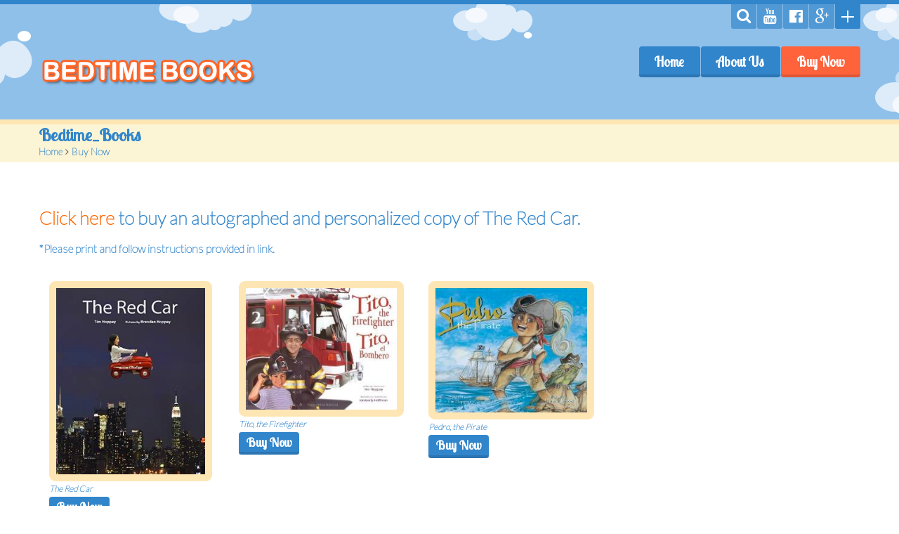

--- FILE ---
content_type: text/html; charset=UTF-8
request_url: http://www.bedtimebooks.net/buy-now/
body_size: 9918
content:

<!DOCTYPE html>
<!--[if lte IE 8]><html class="ie8 no-js" lang="en"><![endif]-->
<!--[if IE 9]><html class="ie9 no-js" lang="en"><![endif]-->
<html class="touch_detect_of no-ie" xmlns="http://www.w3.org/1999/xhtml" lang="en">
	<head>
		<meta http-equiv="Content-Type" content="text/html; charset=UTF-8" />
		<meta name="viewport" content="width=device-width, initial-scale=1, maximum-scale=1">

		<link rel="shortcut icon" href="http://www.bedtimebooks.net/wp-content/uploads/bfi_thumb/Screen-Shot-2015-06-15-at-5.20.51-PM-2zazp13lgdvr2d2cvk2pze.png" />		
		<title>Buy Now | Bedtime Books Online</title>
	<link rel="alternate" type="application/rss+xml" title="Bedtime Books Online &raquo; Feed" href="http://www.bedtimebooks.net/feed/" />
<link rel="alternate" type="application/rss+xml" title="Bedtime Books Online &raquo; Comments Feed" href="http://www.bedtimebooks.net/comments/feed/" />
		<script type="text/javascript">
			window._wpemojiSettings = {"baseUrl":"http:\/\/s.w.org\/images\/core\/emoji\/72x72\/","ext":".png","source":{"concatemoji":"http:\/\/www.bedtimebooks.net\/wp-includes\/js\/wp-emoji-release.min.js?ver=4.2.32"}};
			!function(e,n,t){var a;function o(e){var t=n.createElement("canvas"),a=t.getContext&&t.getContext("2d");return!(!a||!a.fillText)&&(a.textBaseline="top",a.font="600 32px Arial","flag"===e?(a.fillText(String.fromCharCode(55356,56812,55356,56807),0,0),3e3<t.toDataURL().length):(a.fillText(String.fromCharCode(55357,56835),0,0),0!==a.getImageData(16,16,1,1).data[0]))}function i(e){var t=n.createElement("script");t.src=e,t.type="text/javascript",n.getElementsByTagName("head")[0].appendChild(t)}t.supports={simple:o("simple"),flag:o("flag")},t.DOMReady=!1,t.readyCallback=function(){t.DOMReady=!0},t.supports.simple&&t.supports.flag||(a=function(){t.readyCallback()},n.addEventListener?(n.addEventListener("DOMContentLoaded",a,!1),e.addEventListener("load",a,!1)):(e.attachEvent("onload",a),n.attachEvent("onreadystatechange",function(){"complete"===n.readyState&&t.readyCallback()})),(a=t.source||{}).concatemoji?i(a.concatemoji):a.wpemoji&&a.twemoji&&(i(a.twemoji),i(a.wpemoji)))}(window,document,window._wpemojiSettings);
		</script>
		<style type="text/css">
img.wp-smiley,
img.emoji {
	display: inline !important;
	border: none !important;
	box-shadow: none !important;
	height: 1em !important;
	width: 1em !important;
	margin: 0 .07em !important;
	vertical-align: -0.1em !important;
	background: none !important;
	padding: 0 !important;
}
</style>
<link rel='stylesheet' id='contact-form-7-css'  href='http://www.bedtimebooks.net/wp-content/plugins/contact-form-7/includes/css/styles.css?ver=4.0.1' type='text/css' media='all' />
<link rel='stylesheet' id='rs-plugin-settings-css'  href='http://www.bedtimebooks.net/wp-content/plugins/revslider/rs-plugin/css/settings.css?ver=4.6.5' type='text/css' media='all' />
<style id='rs-plugin-settings-inline-css' type='text/css'>
.tp-caption a{color:#fff;text-shadow:none;-webkit-transition:all 0.3s ease-out;-moz-transition:all 0.3s ease-out;-o-transition:all 0.3s ease-out;-ms-transition:all 0.3s ease-out}.tp-caption a:hover{color:#fff}.tp-caption.kids-slider-header,.kids-slider-header{font-size:43px;line-height:36px;font-weight:700;font-family:"Lobster Two";color:rgb(255,255,255);text-decoration:none;padding:6px 21px 12px;text-shadow:none;background-color:rgb(49,133,203);border-radius:7px 7px 7px 7px;border-width:0px;border-color:rgb(0,0,0);border-style:none}.tp-caption.kids-slider-header-alt,.kids-slider-header-alt{font-size:19px;line-height:20px;font-weight:400;font-family:"Lobster Two";color:rgb(255,255,255);text-decoration:none;padding:8px 21px;text-shadow:none;background-color:rgb(255,99,60);border-radius:7px 7px 7px 7px;border-width:0px;border-color:rgb(0,0,0);border-style:none}
</style>
<link rel='stylesheet' id='wpclef-main-css'  href='http://www.bedtimebooks.net/wp-content/plugins/wpclef/assets/dist/css/main.min.css?ver=2.3.0' type='text/css' media='all' />
<link rel='stylesheet' id='styles-css'  href='http://www.bedtimebooks.net/wp-content/themes/happykids/front/css/styles.css?ver=4.2.32' type='text/css' media='all' />
<link rel='stylesheet' id='woocommerce-css'  href='http://www.bedtimebooks.net/wp-content/themes/happykids/woocommerce/css/woocommerce.css?ver=4.2.32' type='text/css' media='all' />
<link rel='stylesheet' id='flexslider-css'  href='http://www.bedtimebooks.net/wp-content/themes/happykids/front/css/flexslider.css?ver=4.2.32' type='text/css' media='all' />
<link rel='stylesheet' id='font-awesome-css'  href='http://www.bedtimebooks.net/wp-content/themes/happykids/front/css/font-awesome.css?ver=4.2.32' type='text/css' media='all' />
<link rel='stylesheet' id='video-js-css'  href='http://www.bedtimebooks.net/wp-content/themes/happykids/front/css/video-js.css?ver=4.2.32' type='text/css' media='all' />
<link rel='stylesheet' id='prettyPhoto-css'  href='http://www.bedtimebooks.net/wp-content/themes/happykids/front/css/prettyPhoto.css?ver=4.2.32' type='text/css' media='all' />
<link rel='stylesheet' id='camera-css'  href='http://www.bedtimebooks.net/wp-content/themes/happykids/front/css/camera.css?ver=4.2.32' type='text/css' media='all' />
<link rel='stylesheet' id='flexnav-css'  href='http://www.bedtimebooks.net/wp-content/themes/happykids/front/css/flexnav.css?ver=4.2.32' type='text/css' media='all' />
<script type='text/javascript' src='http://www.bedtimebooks.net/wp-includes/js/jquery/jquery.js?ver=1.11.2'></script>
<script type='text/javascript' src='http://www.bedtimebooks.net/wp-includes/js/jquery/jquery-migrate.min.js?ver=1.2.1'></script>
<script type='text/javascript' src='http://www.bedtimebooks.net/wp-content/plugins/revslider/rs-plugin/js/jquery.themepunch.tools.min.js?ver=4.6.5'></script>
<script type='text/javascript' src='http://www.bedtimebooks.net/wp-content/plugins/revslider/rs-plugin/js/jquery.themepunch.revolution.min.js?ver=4.6.5'></script>
<script type='text/javascript' src='http://www.bedtimebooks.net/wp-content/themes/happykids/front/js/modernizr.custom.js?ver=1.0'></script>
<script type='text/javascript' src='http://www.bedtimebooks.net/wp-content/themes/happykids/front/js/flickr.js?ver=1.0'></script>
<link rel="EditURI" type="application/rsd+xml" title="RSD" href="http://www.bedtimebooks.net/xmlrpc.php?rsd" />
<link rel="wlwmanifest" type="application/wlwmanifest+xml" href="http://www.bedtimebooks.net/wp-includes/wlwmanifest.xml" /> 
<meta name="generator" content="WordPress 4.2.32" />
<meta name="generator" content="WooCommerce 2.3.11" />
<link rel='canonical' href='http://www.bedtimebooks.net/buy-now/' />
<link rel='shortlink' href='http://www.bedtimebooks.net/?p=10' />
<script type="text/javascript">
var _gaq = _gaq || [];
_gaq.push(['_setAccount', 'UA-65724618-1']);
_gaq.push(['_trackPageview']);
(function() {
var ga = document.createElement('script'); ga.type = 'text/javascript'; ga.async = true;
ga.src = ('https:' == document.location.protocol ? 'https://ssl' : 'http://www') + '.google-analytics.com/ga.js';
var s = document.getElementsByTagName('script')[0]; s.parentNode.insertBefore(ga, s);
})();
</script>
		<script type="text/javascript">
			jQuery(document).ready(function() {
				// CUSTOM AJAX CONTENT LOADING FUNCTION
				var ajaxRevslider = function(obj) {
				
					// obj.type : Post Type
					// obj.id : ID of Content to Load
					// obj.aspectratio : The Aspect Ratio of the Container / Media
					// obj.selector : The Container Selector where the Content of Ajax will be injected. It is done via the Essential Grid on Return of Content
					
					var content = "";

					data = {};
					
					data.action = 'revslider_ajax_call_front';
					data.client_action = 'get_slider_html';
					data.token = 'e024f9dda3';
					data.type = obj.type;
					data.id = obj.id;
					data.aspectratio = obj.aspectratio;
					
					// SYNC AJAX REQUEST
					jQuery.ajax({
						type:"post",
						url:"http://www.bedtimebooks.net/wp-admin/admin-ajax.php",
						dataType: 'json',
						data:data,
						async:false,
						success: function(ret, textStatus, XMLHttpRequest) {
							if(ret.success == true)
								content = ret.data;								
						},
						error: function(e) {
							console.log(e);
						}
					});
					
					 // FIRST RETURN THE CONTENT WHEN IT IS LOADED !!
					 return content;						 
				};
				
				// CUSTOM AJAX FUNCTION TO REMOVE THE SLIDER
				var ajaxRemoveRevslider = function(obj) {
					return jQuery(obj.selector+" .rev_slider").revkill();
				};

				// EXTEND THE AJAX CONTENT LOADING TYPES WITH TYPE AND FUNCTION
				var extendessential = setInterval(function() {
					if (jQuery.fn.tpessential != undefined) {
						clearInterval(extendessential);
						if(typeof(jQuery.fn.tpessential.defaults) !== 'undefined') {
							jQuery.fn.tpessential.defaults.ajaxTypes.push({type:"revslider",func:ajaxRevslider,killfunc:ajaxRemoveRevslider,openAnimationSpeed:0.3});   
							// type:  Name of the Post to load via Ajax into the Essential Grid Ajax Container
							// func: the Function Name which is Called once the Item with the Post Type has been clicked
							// killfunc: function to kill in case the Ajax Window going to be removed (before Remove function !
							// openAnimationSpeed: how quick the Ajax Content window should be animated (default is 0.3)
						}
					}
				},30);
			});
		</script>
		<style type="text/css">@import url(http://fonts.googleapis.com/css?family=Lobster+Two:regular&subset=latin);
@import url(http://fonts.googleapis.com/css?family=Lobster+Two:regular&subset=latin);
@import url(http://fonts.googleapis.com/css?family=Lato:100&subset=latin);
/* fonts */
html body{
	font-family: Lato;
	color: #606060;
	font-size: 16px;
	line-height: 1.375;
}
.pagenavi .prevpostslink:before,
.pagenavi .nextpostslink:before,
a.page-numbers,
span.page-numbers{
	font-size: 16px;
}

a.alt,
.footer .wpcf7,
#breadcrumbs .delimiter:before,
.footer input,
.top-panel input,
select, 
input[type="date"]{
	color: #606060;
}
#kids_main_nav a{
	font-family: Lobster Two;
	color: #fff;
	font-size: 19px;
	line-height: 1.5;
}
#kids_main_nav {
	font-size: 19px;
}

.section-title,
.post-content .widget-title,
.entry-container aside:not(#sidebar-right):not(#sidebar-left) .widget-title,
.entry-container main .widget-title{
	font-size: 32px;
	color: #3185cb;
	line-height: 1.25;
}

.widget-title,
.section-title,
.title,
.header_container h1,
#respond_block h1,
.button,
#respond_block .comment-reply-link,
#respond_block .comment-edit-link,
.cws_button,
input[type="submit"],
.widget_calendar caption,
.pricing_table_column .price_part,
blockquote:before,
blockquote:after,
.testimonial p:before,
.testimonial p:after,
.slogan>.widget_text:before,
.slogan>.widget_text:after,
.post_cats span, 
.post_tags span,
.post-meta .post-date,
.post-title a,
ul.products li.product .price,
.woocommerce .widget_shopping_cart_content .buttons a.button, 
.woocommerce .products a.add_to_cart_button, 
.woocommerce .products a.added_to_cart,
.woocommerce .summary>.product_title,
.woocommerce .summary .price,
.woocommerce-page .button,
.woocommerce-page [type="submit"],
.woocommerce-page [type="button"]:not(.plus):not(.minus),
.woocommerce-page .added_to_cart,
.woocommerce .button,
.woocommerce [type="submit"],
.woocommerce [type="button"]:not(.plus):not(.minus),
.woocommerce .added_to_cart,
.holder404{
	font-family: Lobster Two;
}
#respond_block .comment-author{
	color: #3185cb;
}

a, 
ul.type-2 li:before,
.post-title a:hover,
a.alt:hover{
	color: #3185cb;
}
 


/* Colors for: top bar, menu, buttons, widget titles */
.cws_button ,
.kids_curtain:before,
.accordion li a.opener:before,
ul li:before,
.post-meta .post-date:before,
b.trigger:before,
.accordion_title .accordion_icon:before,
.accordion_title  .acc_featured_icon,
aside .widget h3.widget-title,
aside .widget.type-3 h3.widget-title .cloud-element-1:before,
aside .widget.type-3 h3.widget-title .cloud-element-1:after,
aside .widget.type-3 h3.widget-title .cloud-element-2:before,
aside .widget.type-3 h3.widget-title .cloud-element-2:after,
aside .widget.type-3 h3.widget-title .cloud-element-3:before,
aside .widget.type-3 h3.widget-title .cloud-element-3:after,
#kids_main_nav ul ul li:hover,
#kids_main_nav > ul > li > a:before,
#kids_main_nav ul ul,
.touch_device #kids_main_nav>ul,
.single_bar .progress,
#respond_block .comment-reply-link,
#respond_block .comment-edit-link,
#post_comment,
#search-form .button,
.wpcf7 input[type="submit"],
input[type="radio"]:checked:before,
.soc_icon.fa,
.woocommerce .widget_shopping_cart_content .buttons a.button, 
.woocommerce .products a.add_to_cart_button, 
.woocommerce .products a.added_to_cart,
.woocommerce-page .button,
.woocommerce-page [type="submit"],
.woocommerce-page [type="button"]:not(.plus):not(.minus),
.woocommerce-page .added_to_cart,
.woocommerce .button,
.woocommerce [type="submit"],
.woocommerce [type="button"]:not(.plus):not(.minus),
.woocommerce .added_to_cart,
#kids-back-top span,
.gl_cat .backLava,
.nav_cat .backLava,
.owl-controls.clickable .owl-pagination .owl-page.active span,
.tparrows.default:after,
.menu-button{
	background-color: #3185cb;
}

@media screen and (max-width: 980px){
	#kids_main_nav>ul{
		background-color: #3185cb;
	}
}


.pricing_table_header .title,
.widget_categories ul li:before,
.catappendspan:before{
	color: #3185cb;
}

input[type="checkbox"]:before{
	color: #3185cb;
}
ul.latest_tweets li li .icon_frame i.fa:before{
	background-color: rgba(49,133,203,0.4);
}

.cws_button:hover,
#kids_main_nav > ul > li:hover > a:before,
#kids_main_nav > ul > li.current-menu-item > a:before,
#kids_main_nav > ul > li.current-menu-item>a + li >a:before,
#kids_main_nav > ul > li.current-menu-ancestor > a:before,
#kids_main_nav > ul > li ul li.current-menu-item,
#kids_main_nav > ul > li ul li.current-menu-parent,
#respond_block .comment-reply-link:hover,
#respond_block .comment-edit-link:hover,
#post_comment:hover,
#search-form .button:hover,
.wpcf7 input[type="submit"]:hover,
.woocommerce .widget_shopping_cart_content .buttons a.button:hover, 
.woocommerce .products a.add_to_cart_button:hover, 
.woocommerce .products a.added_to_cart:hover,
.woocommerce-page .button:hover,
.woocommerce-page [type="submit"]:hover,
.woocommerce-page [type="button"]:not(.plus):not(.minus):hover,
.woocommerce-page .added_to_cart:hover,
.woocommerce .button:hover,
.woocommerce [type="submit"]:hover,
.woocommerce [type="button"]:not(.plus):not(.minus):hover,
.woocommerce .added_to_cart:hover,
#kids-back-top a:hover span{
	background: #ff633c;
}
.cws_button:hover,
.soc_icon.fa:hover{
	background: #ff633c !important;
}

/* Colors for: footer */
.footer,
.footer .widget_calendar table tbody,
.top-panel .widget_calendar table tbody,
.top-panel,
#kids_header .kids_social .openbtn a,
#kids_header .kids_social span,
#kids_header .kids_social li.hide,
.kids_social .lang_bar>div>ul a:after,
.kids_social .lang_bar>div>ul a:before{
	background-color: #3185cb;
}
#kids_header .kids_social li,
.kids_social .lang_bar>div>ul>li>a:before{
	background-color: rgba(49,133,203,0.65);
}
.top-panel{
	border-color: #3185cb;
}

/* Colors for: middle content (the sand color) */
aside .widget>.latest-posts-widget>.widget-content,
aside .widget.widget_categories>.ui-widget,
aside .widget.widget_archive>ul,
aside .widget_calendar>#calendar_wrap,
aside .widget_recent_comments>#recentcomments,
aside .widget>.textwidget,
aside .widget>.tagcloud,
aside .widget_search>#search-form,
aside .widget_cws_video .widget-content>.widget_video,
aside .widget>.contact-us,
aside .widget_cws_nav>.widget-content>.nav_cat,
aside .widget_meta>ul,
aside .widget_recent_entries>ul,
aside .widget_pages>ul,
aside .widget_categories>ul,
aside .cws_tweets,
aside .postform,
aside .flickr-badge,
aside .widget_cws_benefits .cws-widget-content .text_part,
aside .widget_shopping_cart_content,
aside .woocommerce.widget_price_filter>form,
aside .woocommerce.widget_product_categories .product-categories,
aside .woocommerce.widget_products .product_list_widget,
aside .woocommerce.widget_product_search>form,
aside .woocommerce.widget_recent_reviews .product_list_widget,
aside .woocommerce.widget_recently_viewed_products .product_list_widget,
aside .woocommerce.widget_top_rated_products  .product_list_widget,
aside .woocommerce.widget_layered_nav_filters>ul,
.flickr-badge img,
.kids_image_wrapper,
.woocommerce .product_list_widget img{
	border-color: #fcf5d5;
}

.kids_top_content_middle,
.post-entry,
.accordion_content,
.callout_widget .icons_part,
.pagenavi .page,
.pagenavi .nextpostslink,
.pagenavi .prevpostslink,
.pagenavi a.page-numbers,
.tab_items,
.tab_container,
.widget.woocommerce.widget_price_filter .ui-slider-range,
.pricing_table_column .button_part,
.page-content blockquote,
.testimonial{
	background-color: #fcf5d5;
}
.chosen-container-single .chosen-single,
.chosen-container-active.chosen-with-drop .chosen-single,
.country_select{
	background: #fcf5d5;
}

/* Colors for middle content helper */
.media-block .kids_picture,
body.home .kids_top_content_middle.homepage .bottom-border,
.kids_top_content_middle,
.entry-container #comments ol > .comment,
.entry-container .children .comment,
form textarea,
input[type*="text"],
input[type="password"],
input[type="email"],
.user-login input[type="text"],
.search input[type="text"],
.contact-us input[type="text"],
.contact-us textarea,
.wpcf7 input,
.pricing_table_column,
.flxmap-container,
.entry-container #respond_block,
.avatar,
pre,
table, 
th, 
td,
.kids_posts_container .widget_wrapper>div,
.tabs .tab,
.accordion_section,
.accordion_widget,
.toggle_widget,
.tab_items,
.slogan:after,
.callout_widget,
img[class*="wp-image"],
select,
.woocommerce-ordering>select,
.woocommerce-result-count+ul.products,
.woocommerce-ordering+ul.products,
.content-wrapper figure,
.woocommerce div.product div.images div.thumbnails .content-wrapper figure, 
.woocommerce-page div.product div.images div.thumbnails .content-wrapper figure,
.woocommerce-page #reviews #comments ol.commentlist li, 
.woocommerce-tabs #reviews #comments ol.commentlist li,
.woocommerce .product-thumbnail img,
.chosen-container-single .chosen-single,
.chosen-container .chosen-drop,
.chosen-container-active.chosen-with-drop .chosen-single,
.chosen-container-single .chosen-search input[type=text],
#order_review,
.iso-column .iso-item,
.portfolio>.item,
.portfolio .filter,
.widget.woocommerce.widget_shopping_cart ul>li,
.widget.woocommerce.widget_price_filter .ui-slider-horizontal,
.widget.woocommerce.widget_price_filter .ui-slider-handle,
.widget.woocommerce.widget_product_categories li, 
.widget.woocommerce.widget_layered_nav li,
.widget.woocommerce.widget_product_categories li ul li:first-child,
.widget.woocommerce.widget_layered_nav li ul li:first-child,
.widget.woocommerce.widget_shopping_cart ul>li,
.woocommerce .product_list_widget>li,
ul.tabs>li,
.woocommerce-page .shipping_calculator,
.woocommerce-page .cart_totals,
.woocommerce-page .shipping_calculator .shipping-calculator-form .country_to_state,
main .cws_tweets ul.latest_tweets li li,
aside .cws_tweets ul.latest_tweets li li,
aside .widget_recent_entries ul li, 
aside .widget_archive ul li, 
aside .widget_pages ul li, 
aside .widget_nav_menu ul li, 
aside .cws_tweets ul.latest_tweets li li, 
aside .widget_categories ul li, 
aside .widget_recent_comments ul li,
aside .gl_cat ul > li,
aside .nav_cat ul > li,
aside .latest-posts-widget ul li,
aside .widget_meta ul li,
.tab_container,
.widget_recent_entries ul li,
.widget_archive ul li,
.widget_pages ul li,
.widget_nav_menu ul li,
.widget_categories ul li,
.widget_recent_comments ul li,
.widget_meta ul li,
.widget.woocommerce.widget_product_categories li, 
.widget.woocommerce.widget_layered_nav li,
.latest-posts-widget ul li,
.gl_cat ul > li, 
.nav_cat ul > li,
ul.latest_tweets li li,
.widget_calendar #calendar_wrap,
.country_select{
	border-color: #fee6b4;
}
.owl-carousel .owl-buttons>div,
main .cws-widget .carousel_header .widget_carousel_nav i,
.pricing_table_column .price_part,
.pricing_table_header,
.tabs .tab.active,
.accordion_section.active .accordion_title,
.accordion_section .accordion_title:hover,
.pagenavi .current,
.pagenavi .page:hover,
.pagenavi .prevpostslink:hover,
.pagenavi .nextpostslink:hover,
.pagenavi a.page-numbers:hover,
.widget_calendar table td#today:before,
.widget_calendar table td>a:before,
.post-footer,
ul.tabs>li.active,
.post-meta .post-comments,
.widget_calendar caption,
.widget_cws_benefits .widget-icon>i{
	background-color: #fee6b4;
}

/* Colors for: main color */
.kids-bg-level-1{
	background: #8fc0ea;
}
.kids_social .lang_bar>div>ul ul{
	border-color: #8fc0ea;
}

/* sand color */
hr{
	border-color: #fee6b4;
}



/* long shadow for kids_curtain */
.no-ie .kids_curtain:before{
	text-shadow: rgb(39,106,162) 1px 1px,
	 rgb(39,106,162) 2px 2px,
	 rgb(39,106,162) 3px 3px,
	 rgb(39,106,162) 4px 4px,
	 rgb(39,106,162) 5px 5px,
	 rgb(39,106,162) 6px 6px,
	 rgb(39,106,162) 7px 7px,
	 rgb(39,106,162) 8px 8px,
	 rgb(39,106,162) 9px 9px,
	 rgb(39,106,162) 10px 10px,
	 rgb(39,106,162) 11px 11px,
	 rgb(39,106,162) 12px 12px,
	 rgb(39,106,162) 13px 13px,
	 rgb(39,106,162) 14px 14px,
	 rgb(39,106,162) 15px 15px,
	 rgb(39,106,162) 16px 16px,
	 rgb(39,106,162) 17px 17px,
	 rgb(39,106,162) 18px 18px,
	 rgb(39,106,162) 19px 19px,
	 rgb(39,106,162) 20px 20px;
}

.pp_social {display:none;}
.page-content .container {padding-bottom: 160px;}
.kids_bottom_content .content_bottom_bg{height:160px}
.bg-level-1 {background-image: url(http://www.bedtimebooks.net/wp-content/uploads/bfi_thumb/clouds_retina-2z9e3fv21al1cuac6i5wy2.png);}
@media only screen and (-webkit-min-device-pixel-ratio: 1.5),
					only screen and (min--moz-device-pixel-ratio: 1.5),
					only screen and (-o-device-pixel-ratio: 3/2), 
					only screen and (min-device-pixel-ratio: 1.5) {.bg-level-1 {background-image: url(http://www.bedtimebooks.net/wp-content/uploads/2015/06/clouds_retina.png); background-size: 1928px;}
}</style><link rel="stylesheet" type="text/css" media="all" href="http://www.bedtimebooks.net/wp-content/themes/happykids/style.css" /><script type='text/javascript'>
			function is_touch_device() {
					return (('ontouchstart' in window)
										|| (navigator.MaxTouchPoints > 0)
										|| (navigator.msMaxTouchPoints > 0));
				}
			if(jQuery('html').hasClass('touch_detect_on')){ if (is_touch_device()) {jQuery('html').addClass('touch_device');}else{jQuery('html').removeClass('touch_device');}}
		</script>	</head>
					<body class="page page-id-10 page-template-default secondary-page #8fc0ea t-pattern-1">
		
					<!-- HEADER BEGIN -->
			<div class="top-panel">
				<div class="l-page-width clearfix">
					<div class="wrapper">		
						<div id="cws_tweets-9" class="widget widget_cws_tweets">Twitter response: </div>					</div>
				</div>
			</div><!--/ .top-panel-->						
		
			
		<div class="kids-bg-level-1">

			<div class="bg-level-1"></div>
			
			<header id="kids_header">

				<div class="l-page-width clearfix">

					<ul class="kids_social">
						<li class="openbtn"><a href="#"></a></li><li><a href="https://www.google.com/search?tbo=p&#038;tbm=bks&#038;q=inauthor:Tim+Hoppey" title="Google Plus" target="_blank"><i class="fa fa-google-plus fa-2x"></i></a><span style="background-color:#dd4b39;"></span></li><li><a href="https://www.facebook.com/TimHoppey?fref=ts" title="Facebook" target="_blank"><i class="fa fa-facebook-official fa-2x"></i></a><span style="background-color:#3b5998;"></span></li><li><a href="https://www.youtube.com/watch?v=HU79xpYXzmA" title="Youtube" target="_blank"><i class="fa fa-youtube fa-2x"></i></a><span style="background-color:#b31217;"></span></li><li class="search"><a href="#" title="Search"></a><span></span></li><li><form role="search" id="search-form" method="get" action="http://www.bedtimebooks.net/" >
					<input type="text" value="" name="s" id="s" />
					<input class="button medium button-style1" type="submit" id="search-submit" value="Search" />
				</form></li>					</ul><!-- .kids_social -->
					<div class="kids_clear"></div>

					<div id="kids_logo_block" style="float:left; " ><a id="kids_logo_text" href="http://www.bedtimebooks.net"><img src="http://www.bedtimebooks.net/wp-content/uploads/bfi_thumb/bedtime-2zb5g2m5uwvutyr0isil8q-2zb5gaj4d688sbwgh1mmfe.png" alt="Bedtime Books Online" title="Bedtime Books Online" /></a></div>
					<nav id="kids_main_nav" style="float:right; text-align:right;" >
						<div class="menu-button">
							<span class="menu-button-line"></span>
							<span class="menu-button-line"></span>
							<span class="menu-button-line"></span>
						</div>
<ul id="menu-main" class="clearfix flexnav " data-breakpoint="800"><li id="menu-item-16" class="menu-item menu-item-type-post_type menu-item-object-page menu-item-16"><a href="http://www.bedtimebooks.net/">Home</a></li>
<li id="menu-item-17" class="menu-item menu-item-type-post_type menu-item-object-page menu-item-17"><a href="http://www.bedtimebooks.net/about/">About Us</a></li>
<li id="menu-item-15" class="menu-item menu-item-type-post_type menu-item-object-page current-menu-item page_item page-item-10 current_page_item menu-item-15"><a href="http://www.bedtimebooks.net/buy-now/">Buy Now</a></li>
</ul>
					</nav><!-- #kids_main_nav -->

				</div><!--/ .l-page-width-->

			</header><!--/ #kids_header-->
	                        
	<!-- HEADER END -->	
</div><!-- .bg-level-1 -->
	<div id="kids_middle_container"><!-- .content -->
		<div class="kids_top_content">
			<div class="kids_top_content_middle ">
											<div class="header_container ">
					<div class="l-page-width">
						<h1>Bedtime_Books</h1>								<ul id="breadcrumbs">									
									<li><a href="http://www.bedtimebooks.net" title="Home">Home</a></li> <span class="delimiter">&gt;</span> <li><span class="current_crumb">Buy Now</span></li>								</ul>
												</div>
				</div>
					</div><!-- .kids_top_content_middle -->
	</div>
		
	<div class="bg-level-2-full-width-container kids_bottom_content">
			<div class="bg-level-2-page-width-container no-padding">
				<section class="kids_bottom_content_container">
					<!-- ***************** - START Image floating - *************** -->
					<div class="page-content">
						<div class="bg-level-2 first-part"></div>						<div class="container l-page-width">
							
<div class="entry-container ">
	
	
		<main>
			<p>&nbsp;</p>
<h1><span style="color: #ff6600;"><strong><a style="color: #ff6600;" href="http://www.bedtimebooks.net/wp-content/uploads/2015/06/Autographed-Book-Order-Form1.pdf" target="_blank">Click here</a></strong></span> to buy an autographed and personalized copy of The Red Car.</h1>
<p>*Please print and follow instructions provided in link.</p>
<div style="float: left; content-align: center; width: 240px; padding: 15px;">
<div id="attachment_103" style="width: 262px" class="wp-caption alignleft"><a href="http://www.bedtimebooks.net/wp-content/uploads/2015/06/Screen-Shot-2015-06-15-at-5.56.22-PM.png" target="_blank"><img class="wp-image-103 size-full" src="http://www.bedtimebooks.net/wp-content/uploads/2015/06/Screen-Shot-2015-06-15-at-5.56.22-PM.png" alt="The Red Car" width="252" height="315" /></a><p class="wp-caption-text">The Red Car</p></div>
<a href='http://www.amazon.com/Red-Car-Tim-Hoppey/dp/0692379312/ref=sr_1_1?ie=UTF8&amp;qid=1434501680&amp;sr=8-1&amp;keywords=tim+hoppey+red+car' class='cws_button '>Buy Now</a>
</div>
<div style="float: left; content-align: center; width: 240px; padding: 15px;">
<div id="attachment_101" style="width: 265px" class="wp-caption alignleft"><a href="http://www.bedtimebooks.net/wp-content/uploads/2015/06/Screen-Shot-2015-06-15-at-5.58.44-PM.png"><img class="wp-image-101 size-full" src="http://www.bedtimebooks.net/wp-content/uploads/2015/06/Screen-Shot-2015-06-15-at-5.58.44-PM.png" alt="Tito, the Firefighter" width="255" height="205" /></a><p class="wp-caption-text">Tito, the Firefighter</p></div>
<a href='http://www.amazon.com/Tito-Firefighter-El-B/dp/0972497331/ref=sr_1_2?s=books&amp;ie=UTF8&amp;qid=1434502049&amp;sr=1-2' class='cws_button '>Buy Now</a>
</div>
<div style="float: left; content-align: center; width: 240px; padding: 15px;">
<div id="attachment_97" style="width: 266px" class="wp-caption alignleft"><a href="http://www.bedtimebooks.net/wp-content/uploads/2015/06/Screen-Shot-2015-06-15-at-6.00.06-PM.png"><img class="wp-image-97 size-full" src="http://www.bedtimebooks.net/wp-content/uploads/2015/06/Screen-Shot-2015-06-15-at-6.00.06-PM.png" alt="Pedro the Pirate" width="256" height="210" /></a><p class="wp-caption-text">Pedro, the Pirate</p></div>
<a href='http://www.amazon.com/Pedro-Pirate-Tim-Hoppey/dp/1936299186/ref=sr_1_6?s=books&amp;ie=UTF8&amp;qid=1434502049&amp;sr=1-6' class='cws_button '>Buy Now</a>
</div>
<hr style="clear: both; border: none;" />
<div style="float: left; content-align: center; width: 240px; padding: 15px;">
<p>&nbsp;</p>
<div id="attachment_98" style="width: 266px" class="wp-caption alignleft"><a href="http://www.bedtimebooks.net/wp-content/uploads/2015/06/Screen-Shot-2015-06-15-at-5.59.53-PM.png"><img class="margin-top:40px wp-image-98 size-full" src="http://www.bedtimebooks.net/wp-content/uploads/2015/06/Screen-Shot-2015-06-15-at-5.59.53-PM.png" alt="The Good Fire Helmet" width="256" height="284" /></a><p class="wp-caption-text">The Good Fire Helmet</p></div>
<a href='http://www.amazon.com/Good-Fire-Helmet-Tim-Hoppey/dp/1934617067/ref=sr_1_sc_1?ie=UTF8&amp;qid=1434756148&amp;sr=8-1-spell&amp;keywords=tim+hoppey+the+good+firehelmet' class='cws_button '>Buy Now</a>
</div>
<div style="float: left; content-align: center; width: 240px; padding: 15px;">
<div id="attachment_100" style="width: 265px" class="wp-caption alignleft"><a href="http://www.bedtimebooks.net/wp-content/uploads/2015/06/Screen-Shot-2015-06-15-at-5.58.57-PM.png"><img class="wp-image-100 size-full" src="http://www.bedtimebooks.net/wp-content/uploads/2015/06/Screen-Shot-2015-06-15-at-5.58.57-PM.png" alt="Baseball on Mars" width="255" height="197" /></a><p class="wp-caption-text">Baseball on Mars</p></div>
<a href='http://www.amazon.com/Baseball-Mars-Beisbol-en-marte/dp/1558855211/ref=sr_1_3?s=books&amp;ie=UTF8&amp;qid=1434502049&amp;sr=1-3' class='cws_button '>Buy Now</a>
</div>
<div style="float: left; content-align: center; width: 240px; padding: 15px;">
<div id="attachment_102" style="width: 250px" class="wp-caption alignleft"><a href="http://www.bedtimebooks.net/wp-content/uploads/2015/06/Screen-Shot-2015-06-15-at-5.58.32-PM.png"><img class="wp-image-102 size-full" src="http://www.bedtimebooks.net/wp-content/uploads/2015/06/Screen-Shot-2015-06-15-at-5.58.32-PM.png" alt="Jungle Scout" width="240" height="340" /></a><p class="wp-caption-text">Jungle Scout</p></div>
<a href='http://www.amazon.com/Jungle-Scout-Vietnam-Historical-Fiction/dp/143420846X/ref=sr_1_1?s=books&amp;ie=UTF8&amp;qid=1434502049&amp;sr=1-1' class='cws_button '>Buy Now</a>
</div>
<p>&nbsp;</p>
			<!-- comments block -->
<!-- //end comments block --> 
		</main>

	
	
	<div class="kids_clear"></div>
</div><!-- .entry-container -->						</div>
						<div class="bg-level-2 second-part"></div>					</div>
					<!-- ***************** - END Image floating - *************** -->	
				</section><!-- .bottom_content_container -->				
			</div>
			<div class="content_bottom_bg"></div>
		</div>
	</div><!-- .end_content -->
	
    <!-- FOOTER BEGIN -->
    	
  					<div class="kids_bottom_container footer">
				<div class="l-page-width">
					<div class="wrapper">
						<div id="text-20" class="widget widget_text">			<div class="textwidget"><div class='shortcode_carousel' data-carousel-column="1"><div class='carousel_header clearfix'><div class='widget-title'>Gallery</div></div><div class='carousel_content'>



</div></div></div>
		</div><div id="cws_tweets-11" class="widget widget_cws_tweets">Twitter response: </div><div id="cws_latest_posts-9" class="widget widget_cws_latest_posts"><div class="latest-posts-widget"><h3 class="widget-title">Latest Posts</h3><div class="widget-content"><ul></ul></div></div></div><div id="calendar-7" class="widget widget_calendar"><h3 class="widget-title">Calendar</h3><div id="calendar_wrap"><table id="wp-calendar">
	<caption>January 2026</caption>
	<thead>
	<tr>
		<th scope="col" title="Monday">M</th>
		<th scope="col" title="Tuesday">T</th>
		<th scope="col" title="Wednesday">W</th>
		<th scope="col" title="Thursday">T</th>
		<th scope="col" title="Friday">F</th>
		<th scope="col" title="Saturday">S</th>
		<th scope="col" title="Sunday">S</th>
	</tr>
	</thead>

	<tfoot>
	<tr>
		<td colspan="3" id="prev"><a href="http://www.bedtimebooks.net/2015/06/">&laquo; Jun</a></td>
		<td class="pad">&nbsp;</td>
		<td colspan="3" id="next" class="pad">&nbsp;</td>
	</tr>
	</tfoot>

	<tbody>
	<tr>
		<td colspan="3" class="pad">&nbsp;</td><td>1</td><td>2</td><td>3</td><td>4</td>
	</tr>
	<tr>
		<td>5</td><td>6</td><td>7</td><td>8</td><td>9</td><td>10</td><td>11</td>
	</tr>
	<tr>
		<td>12</td><td>13</td><td>14</td><td>15</td><td>16</td><td>17</td><td>18</td>
	</tr>
	<tr>
		<td>19</td><td>20</td><td>21</td><td>22</td><td>23</td><td>24</td><td id="today">25</td>
	</tr>
	<tr>
		<td>26</td><td>27</td><td>28</td><td>29</td><td>30</td><td>31</td>
		<td class="pad" colspan="1">&nbsp;</td>
	</tr>
	</tbody>
	</table></div></div>					</div><!-- /wrapper -->
				</div><!--/ l-page-width-->
			</div><!-- .kids_bottom_container -->
		
  					<div class="kids-footer-copyrights footer">
			 <div class="l-page-width  clearfix">
			 	
				<div class="wrapper">
             
                    	<p class="automatic copyright">&copy; Bedtime Books 2026</p>
                    
                    
                	
                    
											<ul class="kids_social">
							<li><a href="https://www.google.com/search?tbo=p&#038;tbm=bks&#038;q=inauthor:Tim+Hoppey" title="Google Plus" target="_blank"><i class="fa fa-google-plus fa-2x"></i></a><span style="background-color:#dd4b39;"></span></li><li><a href="https://www.facebook.com/TimHoppey?fref=ts" title="Facebook" target="_blank"><i class="fa fa-facebook-official fa-2x"></i></a><span style="background-color:#3b5998;"></span></li><li><a href="https://www.youtube.com/watch?v=HU79xpYXzmA" title="Youtube" target="_blank"><i class="fa fa-youtube fa-2x"></i></a><span style="background-color:#b31217;"></span></li>								
						</ul>
										<div id="text-2" class="widget widget_text">			<div class="textwidget">Copyrights @2015: Happy Kids - Children WordPress Theme</div>
		</div>				</div>
			 </div>
			 <div class="dark-mask"></div>
			</div>
<div class="alwaysblue"></div>
			<!--[if lt IE 9]>
		<script src="js/selectivizr-and-extra-selectors.min.js"></script>
	<![endif]-->

	<script type="text/javascript">	
		var blogurl = 'http://www.bedtimebooks.net';
		var themeUrl = 'http://www.bedtimebooks.net/wp-content/themes/happykids';

		jQuery(document).ready(function($){
			$('.entry-container .widget').addClass('type-2');
			$('.entry-container .widget.type-2').each(function(){
				var checker = $(this).find('h3').text();
				if ( checker == '' ){
					$(this).removeClass('type-2');
				}
			});
		});
	</script>

	<script type='text/javascript' src='http://www.bedtimebooks.net/wp-includes/js/comment-reply.min.js?ver=4.2.32'></script>
<script type='text/javascript' src='http://www.bedtimebooks.net/wp-content/plugins/contact-form-7/includes/js/jquery.form.min.js?ver=3.51.0-2014.06.20'></script>
<script type='text/javascript'>
/* <![CDATA[ */
var _wpcf7 = {"loaderUrl":"http:\/\/www.bedtimebooks.net\/wp-content\/plugins\/contact-form-7\/images\/ajax-loader.gif","sending":"Sending ..."};
/* ]]> */
</script>
<script type='text/javascript' src='http://www.bedtimebooks.net/wp-content/plugins/contact-form-7/includes/js/scripts.js?ver=4.0.1'></script>
<script type='text/javascript'>
/* <![CDATA[ */
var wc_add_to_cart_params = {"ajax_url":"\/wp-admin\/admin-ajax.php","i18n_view_cart":"View Cart","cart_url":"http:\/\/www.bedtimebooks.net\/cart\/","is_cart":"","cart_redirect_after_add":"no"};
/* ]]> */
</script>
<script type='text/javascript' src='//www.bedtimebooks.net/wp-content/plugins/woocommerce/assets/js/frontend/add-to-cart.min.js?ver=2.3.11'></script>
<script type='text/javascript' src='//www.bedtimebooks.net/wp-content/plugins/woocommerce/assets/js/jquery-blockui/jquery.blockUI.min.js?ver=2.60'></script>
<script type='text/javascript'>
/* <![CDATA[ */
var woocommerce_params = {"ajax_url":"\/wp-admin\/admin-ajax.php"};
/* ]]> */
</script>
<script type='text/javascript' src='//www.bedtimebooks.net/wp-content/plugins/woocommerce/assets/js/frontend/woocommerce.min.js?ver=2.3.11'></script>
<script type='text/javascript' src='//www.bedtimebooks.net/wp-content/plugins/woocommerce/assets/js/jquery-cookie/jquery.cookie.min.js?ver=1.4.1'></script>
<script type='text/javascript'>
/* <![CDATA[ */
var wc_cart_fragments_params = {"ajax_url":"\/wp-admin\/admin-ajax.php","fragment_name":"wc_fragments"};
/* ]]> */
</script>
<script type='text/javascript' src='//www.bedtimebooks.net/wp-content/plugins/woocommerce/assets/js/frontend/cart-fragments.min.js?ver=2.3.11'></script>
<script type='text/javascript' src='http://www.bedtimebooks.net/wp-includes/js/jquery/ui/core.min.js?ver=1.11.4'></script>
<script type='text/javascript' src='http://www.bedtimebooks.net/wp-includes/js/jquery/ui/widget.min.js?ver=1.11.4'></script>
<script type='text/javascript' src='http://www.bedtimebooks.net/wp-includes/js/jquery/ui/accordion.min.js?ver=1.11.4'></script>
<script type='text/javascript' src='http://www.bedtimebooks.net/wp-content/themes/happykids/front/js/jquery.easing-1.3.min.js?ver=1.3'></script>
<script type='text/javascript' src='http://www.bedtimebooks.net/wp-content/themes/happykids/front/js/owl.carousel.js?ver=1.3.2'></script>
<script type='text/javascript' src='http://www.bedtimebooks.net/wp-content/themes/happykids/front/js/video.js?ver=1.0'></script>
<script type='text/javascript' src='http://www.bedtimebooks.net/wp-content/themes/happykids/front/js/jquery.prettyPhoto.js?ver=1.0'></script>
<script type='text/javascript' src='http://www.bedtimebooks.net/wp-content/themes/happykids/front/js/camera.min.js?ver=1.0'></script>
<script type='text/javascript' src='http://www.bedtimebooks.net/wp-content/themes/happykids/front/js/flexslider.js?ver=1.0'></script>
<script type='text/javascript' src='http://www.bedtimebooks.net/wp-content/themes/happykids/front/js/jquery.isotope.min.js?ver=1.0'></script>
<script type='text/javascript' src='http://www.bedtimebooks.net/wp-content/themes/happykids/front/js/imagesloaded.pkgd.min.js?ver=1.0'></script>
<script type='text/javascript' src='http://www.bedtimebooks.net/wp-content/themes/happykids/front/js/jquery.lavalamp-1.4.min.js?ver=1.4'></script>
<script type='text/javascript' src='http://www.bedtimebooks.net/wp-content/themes/happykids/front/js/jcarousellite_1.3.min.js?ver=1.3'></script>
<script type='text/javascript' src='http://www.bedtimebooks.net/wp-content/themes/happykids/front/js/jquery.tweet.js?ver=1.0'></script>
<script type='text/javascript' src='http://www.bedtimebooks.net/wp-content/themes/happykids/front/js/jquery.validate.min.js?ver=1.0'></script>
<script type='text/javascript' src='http://www.bedtimebooks.net/wp-content/themes/happykids/front/js/jquery.flexnav.min.js?ver=1.0'></script>
<script type='text/javascript' src='http://www.bedtimebooks.net/wp-content/themes/happykids/front/js/scripts.js?ver=1.0'></script>
<script type='text/javascript' src='http://www.bedtimebooks.net/wp-content/themes/happykids/front/js/retina.js?ver=1.0'></script>
	</body>
</html>

--- FILE ---
content_type: text/css
request_url: http://www.bedtimebooks.net/wp-content/themes/happykids/front/css/styles.css?ver=4.2.32
body_size: 32627
content:
/* - CSS Reset -> Begin ----------------------------------------- */

html, body, div, span, object, iframe,
h1, h2, h3, h4, h5, h6, p, blockquote, pre,
abbr, address, cite, code,
del, dfn, em, img, ins, kbd, q, samp,
small, strong, sub, sup, var,
b, i,
dl, dt, dd, ol, ul, li,
fieldset, form, label, legend,
table, caption, tbody, tfoot, thead, tr, th, td,
article, aside, canvas, details, figcaption, figure, 
footer, header, hgroup, menu, nav, section, summary,
time, mark, audio, video {
    margin: 0;
    padding: 0;
    border: 0;
    outline: 0;
    font-size: 100%;
    vertical-align: baseline;
    background: transparent;
}

*,*:hover,*:focus,*:active,*:visited{
	outline:none;
}

article,aside,details,figcaption,figure,
footer,header,hgroup,menu,nav,section { 
    display: block;
}

nav ul,
nav ol {
    list-style: none;
    list-style-image: none;
}

ul {
    list-style: none;
    margin: 0; 
}
ol{
	list-style-type: decimal !important;
}


q {
    font-style: italic;
    quotes: "\00ab" "\00bb";
}

abbr[title] {
	border-bottom: 1px dotted;
	cursor: help;
} 

small {
	font-size:11px;	
}

big {
	font-size:125%;	
}
   
ins {
    text-decoration: none;
    background: #FCEC53;
}

del {
    text-decoration: line-through;
}
sup{
	display: inline-block;
	vertical-align: super;
}

b, 
strong {
	font-weight: 700;
}

sub{
	display: inline-block;
	vertical-align: sub;
}
table {
    border-collapse: collapse;
    border-spacing: 0;
}

object {
	display: block;
	border: 1px solid #fff;
}
cite, 
dfn, 
em{
	font-style: italic;
}
blockquote,
.slogan,
.testimonial{
	position: relative;
	border-radius: 9px;
	padding: 15px 45px;
	content:"";
	font-style: italic;
	margin-bottom: 20px;
	font-size: 1em;
	line-height: 1.375;
	font-weight: 100;
	quotes:"\201C""\201D" !important;
	z-index: 1;
}

img{
	max-width: 100%;
	height: auto;
	box-sizing: border-box;
	-webkit-box-sizing: border-box;
	-moz-box-sizing: border-box;
	-ms-box-sizing: border-box;
}
.testimonial{
	padding: 15px;
	padding-right: 20px;
}
.slogan{
	border-radius: 0;
	margin: 0 auto 20px;
	position: relative;
	z-index: 1;
	text-align: center;
}
blockquote:before,
blockquote:after,
.slogan>.widget_text:before,
.slogan>.widget_text:after,
.testimonial p:before,
.testimonial p:after{
	position: absolute;
	top: 30px;
	left: 14px;
	content: open-quote !important;
	font-size: 60px;
	line-height: 10px;
	font-style: normal;
	font-weight: 700;
}
.testimonial p:before,
.testimonial p:after{
	position: static;
	line-height: 0;
	margin-bottom: -5px;
	display: inline-block;
	vertical-align: bottom;
}
.testimonial p:after{
	line-height: 0;
	margin-left: 4px;
}
blockquote:after,
.slogan>.widget_text:after,
.testimonial p:after{
	bottom: -5px;
	right: 11px;
	top: auto;
	left: auto;
	content: close-quote !important;
}
.testimonial img{
	margin-right: 15px;
	float: left;
	width: 85px;
	height: 85px;
	border-radius: 10px;
	overflow: hidden;
	max-width: 100%;
	height: auto;
}
.testimonial .author{
	margin-top: -20px;
	font-weight: 700;
	text-align: right;
}
.slogan:after{
	content: "";
	position: absolute;
	bottom: 0;
	left: 10%;
	right: 10%;
	border-bottom: 1px solid;
}
.slogan>*:last-child{
	margin-bottom: 0;
}
table{
	border-collapse: separate !important;
	border-spacing: 0 !important;
	font-size: 0.875em;
	line-height: 1.2857142857;
	margin-bottom: 20px;
	border-width: 1px 0 0 1px !important;
	width: 100%;
}

table, 
th, 
td {
	border: 1px solid rgba(0, 0, 0, 0.1);
}
th {
	border-width: 0 1px 1px 0;
}
th,
th {
	font-weight: 700;
	padding: 8px;
	text-transform: uppercase;
}
td,
td {
	padding: 8px;
}
td {
	border-width: 0 1px 1px 0;
}
caption, th, td {
font-weight: normal;
text-align: left;
}

/* Definition Lists */
dl{
	margin-bottom: 20px;
}
dt{
	font-weight: 700;
}
dd{
	margin-bottom: 20px;
}

input, textarea {
	outline: none;
	font-family: inherit;
	font-size: inherit;
	font-variant: inherit;
	font-stretch: inherit;
	-webkit-box-shadow: none;
	-moz-box-shadow:    none;
	box-shadow:         none;
}

/* Chrome, Safari */
input::-webkit-input-placeholder {
	color: inherit;  
	font-size: inherit;
}
textarea::-webkit-input-placeholder {
	color: inherit; 
	font-size: inherit;
}

/* Firefox */
input:-moz-placeholder {
	color: inherit;
	font: inherit;
}
textarea:-moz-placeholder {
	color: inherit;
	font: inherit;
}

/* - CSS Reset -> End ----------------------------------------- */

header, footer, section, article, nav {
    display:block;
    margin:0;
    padding:0;
}

/* 
##############################################################
BASE -> Begin
##############################################################

/* - CSS Reset -> End ----------------------------------------- */

body {
    background-color: #fff;
	font: 14px/1.5 Tahoma, Arial, Helvetica, sans-serif;
	-webkit-font-smoothing: antialiased; /* Fix for webkit rendering */
	-webkit-text-size-adjust: 100%;	
}

a {
    text-decoration: none;
    cursor: pointer;
    -webkit-transition: background 250ms linear 0s, color 250ms linear 0s;
	   -moz-transition: background 250ms linear 0s, color 250ms linear 0s;
	    -ms-transition: background 250ms linear 0s, color 250ms linear 0s;
		 -o-transition: background 250ms linear 0s, color 250ms linear 0s;
			transition: background 250ms linear 0s, color 250ms linear 0s;
}

a:hover{
	color: inherit;
}

p {
	margin: 0 0 20px 0;
	padding: 0;
} 

b {
	font-size: 14px;
}

h1, h2, h3, h4, h5, h6 {
	font-weight: 700;
	margin-bottom: 15px;
}

h1 {
	font-size: 1.625em;
	line-height: 1.3846153846;
} 
h2 {
	font-size: 1.5em;
	line-height: 1;
}
h3 {
	font-size: 1.375em;
	line-height: 1.0909090909;
}
h4 {
	font-size: 1.25em;
	line-height: 1.2;
} 
h5 {
	font-size: 1.125em;
	line-height: 1.3333333333;
} 
h6 {
	font-size: 1em;
	line-height: 1.5;
} 

h1:first-child,
h2:first-child,
h3:first-child,
h4:first-child,
h5:first-child,
h6:first-child {
	margin-top: 0;
}

address{
	font-style: italic;
	margin-bottom: 20px;
}

code, kbd, tt, var, samp, pre {
	font-family: monospace, serif;
	font-size: 0.875em;
	-webkit-hyphens: none;
	-moz-hyphens: none;
	-ms-hyphens: none;
	hyphens: none;
	line-height: 1.571;
}

pre{
	border: 1px solid rgba(0, 0, 0, 0.1);
	-webkit-box-sizing: border-box;
	-moz-box-sizing: border-box;
	box-sizing: border-box;
	margin-bottom: 20px;
	max-width: 100%;
	overflow: auto;
	padding: 12px;
	white-space: pre;
	white-space: pre-wrap;
	word-wrap: break-word;
}

ul{
	margin-bottom: 20px;
}
li>ul{
	margin-left: 20px;
	margin-bottom: 0;
}
ul li,
ol li{
	position: relative;
}
li li{
	font-size: inherit;
}
ul li:before{
	content: "\f00c";
	font-size: 0.55em;
	color: #fff;
	height: 1.6em;
	width: 1.6em;
	line-height: 1.6em;
	margin-right: 7px;
	text-align: center;
	vertical-align: middle;
	position: relative;
	top: -0.1em;
	border-radius: 0.85em;
	display: inline-block;
	font-family: FontAwesome;
	font-style: normal;
	font-weight: normal;
	-webkit-font-smoothing: antialiased;
	-moz-osx-font-smoothing: grayscale;
}

ol{
	margin-left: 24px;
}


li.widget{
	font-size: inherit;
	position: static;
	padding: 0;
}
li.widget:before{
	display: none;
}
.t-header-1 h1, .t-header-1 h2, .t-header-1 h3, .t-header-1 h4, .t-header-1 h5, .t-header-1 h6 {font-family: 'Jockey One', cursive;}
.t-header-2 h1, .t-header-2 h2, .t-header-2 h3, .t-header-2 h4, .t-header-2 h5, .t-header-2 h6 {font-family: 'Oswald', sans-serif;}
.t-header-3 h1, .t-header-3 h2, .t-header-3 h3, .t-header-3 h4, .t-header-3 h5, .t-header-3 h6 {font-family: 'Yanone Kaffeesatz', sans-serif; font-weight: 600;}

.kids_clear {clear: both;}

.clearfix:after {
	content: ".";
	display: block;
	height: 0;
	clear: both;
	visibility: hidden;
	font-size: 0;
}

.wrapper {
	overflow: hidden;
}
/* 
##############################################################
BASE -> End
##############################################################
*/

/* 
##############################################################
GENERAL -> Begin
##############################################################
*/

.icon {
	padding: 0 10px 0 0;
	vertical-align: middle;
}

/* GRID */
.grid-row + .grid-row{
	margin-top: 30px;
}
div[class*="grid-col-"]{
	float:left;
}
div[class*="grid-col-"] + div[class*="grid-col-"]{
	margin-left:2.5%;
}
.grid-col-4{
/*	width: 31.6%;*/
	width: 31.4%;
}
.grid-col-3{
	width: 23.1%;
}
.grid-col-6{
	width: 48.745%;
}
.grid-col-8{
	width: 65.83%;
}
.grid-col-9{
	width: 74.35%;
}
.grid-col-12{
	width: 100%;
}


/* 
##############################################################
LAYOUT -> Begin                                        
##############################################################
*/

.l-page-width {
    width: 1170px;
    text-align: left;
    margin: 0 auto;
}

.l-float-left {
    float: left;
}

.l-float-right {
    float: right;
}

.last {
	margin-right:0 !important;	
}

.page-content{
	position: relative;
	width: 100%;
	z-index: 1;
}
.page-content .container{
	position: relative;
	z-index: 1;
}

@media screen and (max-width: 1190px){
	.l-page-width{
		width: 940px;
	}
}
@media screen and (max-width: 980px){
	.l-page-width{
		width: 738px;
	}
}
@media screen and (max-width: 767px){
	.l-page-width{
		width: 100%;
		box-sizing: border-box;
		padding-left: 20px;
		padding-right: 20px;
	}

	.grid-row{
		margin: 0 !important;
	}
	.grid-col + .grid-col{
		margin-top: 30px;
	}
	.grid-row + .grid-row{
		margin-top: 30px !important;
	}
	.grid-col{
		width: 100%;
		margin-left: 0 !important;
		margin-right: 0 !important;
	}
}

/* -- Minigallery --> Begin -- */
.pp_gallery li{
	font-size: 1em;
}
.pp_gallery li:before{
	display: none;
}

.minigallery li {
	-webkit-transition: background-color .25s linear;
	   -moz-transition: background-color .25s linear;
		 -o-transition: background-color .25s linear;
			transition: background-color .25s linear;
}
.minigallery li img {display: block;}

.camera_wrap .camera_pag .camera_pag_ul li.cameracurrent ,.flex-control-nav li a.flex-active {
    background-image: url('../images/blue/slider_control_active_item_bg.png');
}

.post-meta {
	position: absolute;
	top: 10px;
	left: 0;
	width: 70px;
}

/* 
##############################################################
MODULES -> Begin                                        
##############################################################
*/

.kids-bg-level-1 {
	position: relative;
    padding: 0;    
    background-position: 0 0;
    background-repeat: repeat-x;
}

.bg-level-2-page-width-container {
    position: relative;
	z-index: 3;
}
.secondary-page .bg-level-2-page-width-container {
    background:none!important;
}

.bg-level-1{
    position: absolute;
    top: 0;
    left: 0;
    right: 0;
    height: 100%;
    background-position: center top;
    background-repeat: repeat-x;
    z-index: 0;
}

.bg-level-1-right {
    position: absolute;
    top: 0;
    height: 100%;
    background-position: left top;
    background-repeat: repeat-x;
}
.bg-level-2{
	position: absolute;
	top: -14px;
	bottom: 0;
	left: 0;
    z-index: 1;
}
.with-slider>.bg-level-2{
	bottom: 58px;
}
.bg-level-2.first-part{
	background-position: right top;
}
.bg-level-2.second-part{
	background-position: left top;
	left: auto;
	right: 0;
}

.t-pattern-1 .bg-level-2 {
    background-image: url("../images/pattern_balloons.png");
}

.t-pattern-2 .bg-level-2{
    background-image: url("../images/pattern_star.png");
}

.t-pattern-3 .bg-level-2{
    background-image: url("../images/pattern_feather.png");
}

.t-pattern-4 .bg-level-2{
    background-image: url("../images/pattern_dandelion.png");
}

.t-pattern-5 .bg-level-2{
    background-image: url("../images/pattern_dragonfly.png");
}

.t-pattern-5 .bg-level-2.second-part{
	background-position: right top;
	-webkit-transform: rotateY(180deg);
	-moz-transform: rotateY(180deg);
	-ms-transform: rotateY(180deg);
	transform: rotateY(180deg);
}

.t-pattern-6 .bg-level-2{
   	background-image: url("../images/pattern_butterfly.png");
}

.t-pattern-7 .bg-level-2{
    background-image: url("../images/pattern_airplanes.png");
}

.t-pattern-8 .bg-level-2{
    background-image: url("../images/pattern_owl.png");
}

.t-pattern-9 .bg-level-2{
    background-image: url("../images/pattern_present.png");
}

.t-pattern-10 .bg-level-2{
    background: transparent;
}

@media only screen and (-webkit-min-device-pixel-ratio: 1.5),
only screen and (min--moz-device-pixel-ratio: 1.5),
only screen and (-o-device-pixel-ratio: 3/2), 
only screen and (min-device-pixel-ratio: 1.5) {

	.t-pattern-1 .bg-level-2 {
    	background-image: url("../images/pattern_balloons@2x.png");
    	background-size: 381px;
	}

	.t-pattern-2 .bg-level-2{
	    background-image: url("../images/pattern_star@2x.png");
	    background-size: 340px;
	}

	.t-pattern-3 .bg-level-2{
	    background-image: url("../images/pattern_feather@2x.png");
	    background-size: 336px;
	}

	.t-pattern-4 .bg-level-2{
	    background-image: url("../images/pattern_dandelion@2x.png");
	    background-size: 357px;
	}

	.t-pattern-5 .bg-level-2{
	    background-image: url("../images/pattern_dragonfly@2x.png");
	   	background-size: 338px;
	}

	.t-pattern-6 .bg-level-2{
	   	background-image: url("../images/pattern_butterfly@2x.png");
	   	background-size: 322px;
	}

	.t-pattern-7 .bg-level-2{
	    background-image: url("../images/pattern_airplanes@2x.png");
	    background-size: 357px;
	}

	.t-pattern-8 .bg-level-2{
	    background-image: url("../images/pattern_owl@2x.png");
	    background-size: 356px;
	}

	.t-pattern-9 .bg-level-2{
	    background-image: url("../images/pattern_present@2x.png");
	    background-size: 351px;
	}

}


/*
== TOP PANEL - Begin ==============================================================================
*/

.top-panel {
	border-bottom-width: 6px;
	border-bottom-style: solid;
	color: #fff;
	position: relative;
	z-index: 5;
}

.top-panel .l-page-width{
	padding-top: 15px;
	display: none;
	opacity: 0;
}

#kids_header {
	margin: 0 auto;
	padding-bottom: 0;
	position: relative;
	z-index: 4;
}

.secondary-page #kids_header {padding-bottom: 7px;}

#kids_header #kids_logo_block {
	margin: -8px 0 15px;
	position: relative;
	z-index: 1;
}

#kids_header #kids_logo_block img{
	max-width: 100%;
}

#kids_header .l-page-width {
    position: relative;
}

#kids_header a {
    color:inherit;
}

#kids_header a:hover {
	text-decoration:none;
}

@media screen and (max-width: 767px){
	#kids_header #kids_logo_block,
	#kids_main_nav{
		float: none !important;
		text-align: center;
	}
	#kids_main_nav .menu-button{
		float: none;
	}
	#kids_main_nav>ul{
		text-align: left;
	}
	#kids_main_nav > ul{
		position: relative !important;
	}
}


/* - Menu -> End - */

#kids_header .kids_social {
    float: right;
    margin-bottom: 25px;
    width: 100%;
    position: relative;
	z-index: 1001;
}


#kids_header #search-form {
	padding: 5px;
}

#kids_header #search-form input[type="submit"] {display: none;}

	#kids_header #search-form input[type="text"] {
		padding: 0 10px;
		width: 115px;
		height: 25px;
		line-height: 25px;
		border: none;
		outline: none;
		margin: 0;
		border-radius: 0;
	}

#kids_header .kids_social li.search+li{
	opacity: 0;
	display: none !important;
	margin-right: -1px;
	-webkit-border-radius: 0 0 0 3px;
	   -moz-border-radius: 0 0 0 3px;
			border-radius: 0 0 0 3px;
}
#kids_header .kids_social li.search+li.hide{
	display: block !important;
}
#kids_header .kids_social li.search{
	-webkit-border-radius: 0 0 3px 3px;
	   -moz-border-radius: 0 0 3px 3px;
			border-radius: 0 0 3px 3px;
}
#kids_header .kids_social li.search.hide{
	-webkit-border-radius: 0 0 3px 0;
	   -moz-border-radius: 0 0 3px 0;
			border-radius: 0 0 3px 0;
}

#kids_header .kids_social li {
	position: relative;
	float: right;
	margin: 0 0 0 1px;
	padding: 0;
	-webkit-border-radius: 0 0 3px 3px;
	   -moz-border-radius: 0 0 3px 3px;
			border-radius: 0 0 3px 3px;
}
#kids_header .kids_social li:before{
	display: none;
}

#kids_header .kids_social a {
	position: relative;
	z-index: 2;
	display: block;
	width: 36px;
	height: 35px;
	background-repeat: no-repeat;
	text-align:center;
	color: #fff;
	-webkit-border-radius: 0 0 3px 3px;
	   -moz-border-radius: 0 0 3px 3px;
			border-radius: 0 0 3px 3px;
	-webkit-font-smoothing: antialiased;
	-webkit-transition: all .25s linear;
	   -moz-transition: all .25s linear;
		-ms-transition: all .25s linear;
		 -o-transition: all .25s linear;
			transition: all .25s linear;		
}
#kids_header .kids_social li.search a{
	font-size: 22px;
	line-height: 1;
}
#kids_header .kids_social li.search a:before{
	content: "\f002";
	display: inline-block;
	font: normal normal normal 14px/1 FontAwesome;
	font-size: inherit;
	text-rendering: auto;
	-webkit-font-smoothing: antialiased;
	-moz-osx-font-smoothing: grayscale;
	line-height: 33px;
}


#kids_header .kids_social a i.fa{
	background-image:none;
	text-indent:none;
	font-size: 22px;
	line-height: 35px;
}
	
#kids_header .kids_social>li>span {
	position: absolute;
	display: block;
	top: 0;
	height: 0;
	left: 0;
	opacity: 0;
	right: 0;
	z-index: 1;
	-webkit-border-radius: 0 0 3px 3px;
	   -moz-border-radius: 0 0 3px 3px;
			border-radius: 0 0 3px 3px;			
}

#kids_header .kids_social .openbtn a{
	position: relative;
	z-index: 1;
	overflow: hidden;
}
#kids_header .kids_social .openbtn a:before,
#kids_header .kids_social .openbtn a:after{
	content: "";
	position: absolute;
	top: 9px;
	bottom: 9px;
	right: 9px;
	left: 9px;
	border-top: 2px solid #fff;
	border-bottom: 2px solid #fff;
	padding-bottom: 9px;
	box-sizing:border-box;
	-webkit-transition: all .25s linear;
		   -moz-transition: all .25s linear;
			-ms-transition: all .25s linear;
			 -o-transition: all .25s linear;
				transition: all .25s linear;
}
#kids_header .kids_social .openbtn a:after{
	right: calc(50% - 1px);
	border: 0;
	border-right: 2px solid #fff;
}

#kids_header .kids_social .openbtn a:before,
#kids_header .kids_social .openbtn a:after{
	-webkit-transform:translateY(0);
	-moz-transform:translateY(0);
	-ms-transform:translateY(0);
	transform:translateY(0);
}

#kids_header .kids_social .openbtn a:before{
	-webkit-transform: translateY(8px);
	-moz-transform: translateY(8px);
	-ms-transform: translateY(8px);
	transform: translateY(8px);	bottom: -9px;
}

#kids_header .kids_social .openbtn a.hide:before{
	-webkit-transform: translateY(-26px);
	-moz-transform: translateY(-26px);
	-ms-transform: translateY(-26px);
	transform: translateY(-26px);
}
#kids_header .kids_social .openbtn a.hide:after{
	-webkit-transform: translateY(-26px);
	-moz-transform: translateY(-26px);
	-ms-transform: translateY(-26px);
	transform: translateY(-26px);
}

.kids_social li.lang_bar{
	background: transparent !important ;
}

.kids_social .lang_bar>div ul{
	margin: 0;
}
.kids_social .lang_bar>div li{
	margin: 0 !important;
	float: none !important;
	background: transparent !important;
}
.kids_social .lang_bar>div>ul a,
#kids_header .kids_social .lang_bar>div>ul a{
	width: auto !important;
	font-size: 0.4px;
	color: transparent;
	line-height: 35px;
	height: auto;
	padding: 0 8px;
	text-align: left;
	-webkit-border-radius: 0;
	-moz-border-radius: 0;
	border-radius: 0;
	position: relative;
	z-index: 1;
}
.kids_social .lang_bar>div>ul a>span{
	color: #fff;
	font-size: 14px;
	line-height: 1;
	padding: 2px 0;
	border-bottom: 1px solid transparent;
	background-color: transparent !important;
	-webkit-transition: all .25s linear;
	-moz-transition: all .25s linear;
	-ms-transition: all .25s linear;
	-o-transition: all .25s linear;
	transition: all .25s linear;
}
.kids_social .lang_bar>div:not(.lang_sel_list_horizontal)>ul a:hover>span{
	border-bottom: 1px solid #fff;
}
.kids_social .lang_bar>div>ul a>img,
.kids_social .lang_bar>div>ul a>span{
	display: inline;
	vertical-align: middle;
}
.kids_social .lang_bar>div a.lang_sel_sel>span{
	margin-right: 20px;
}
.kids_social .lang_bar>div>ul a>img{
	padding-right: 3px;
	padding-left: 3px;
}
.kids_social .lang_bar>div>ul a:before,
.kids_social .lang_bar>div>ul a:after{
	content: "";
	position: absolute;
	top: 0;
	bottom: 0;
	left: 0;
	right: 0;
	z-index: -1;
}
.kids_social .lang_bar>div.lang_sel_list_horizontal>ul a:before,
.kids_social .lang_bar>div.lang_sel_list_horizontal>ul a:after{
	-webkit-border-radius: 0 0 3px 3px;
	-moz-border-radius: 0 0 3px 3px;
	border-radius: 0 0 3px 3px;	
}
.kids_social .lang_bar>div>ul a:after{
	-webkit-transition: all .25s linear;
	-moz-transition: all .25s linear;
	-ms-transition: all .25s linear;
	-o-transition: all .25s linear;
	transition: all .25s linear;
	opacity: 0;
}
#kids_header .kids_social .lang_bar>div:not(.lang_sel_list_horizontal):not(.lang_sel_list_vertical)>ul>li>a:before,
#kids_header .kids_social .lang_bar>div:not(.lang_sel_list_horizontal):not(.lang_sel_list_vertical)>ul>li>a:after,
.kids_social .lang_bar>div.lang_sel_list_vertical>ul>li:last-child>a:after,
.kids_social .lang_bar>div.lang_sel_list_vertical>ul>li:last-child>a:before{
	-webkit-border-radius: 0 0 3px 3px;
	-moz-border-radius: 0 0 3px 3px;
	border-radius: 0 0 3px 3px;
}
.kids_social .lang_bar>div>ul>li>a:after{
	-webkit-transform:translateY(-100%);
	-moz-transform:translateY(-100%);
	-ms-transform:translateY(-100%);
	transform:translateY(-100%);
	opacity: 1;
}
.kids_social .lang_bar>div.lang_sel_list_vertical>ul>li>a:after{
	opacity: 0;
}
.kids_social .lang_bar>div>ul>li:hover>a:after,
.kids_social .lang_bar>div.lang_sel_list_vertical>ul>li>a:after{
	-webkit-transform:translateY(0);
	-moz-transform:translateY(0);
	-ms-transform:translateY(0);
	transform:translateY(0);
}
.kids_social .lang_bar>div>ul a:hover:after{
	opacity: 1;
}
.kids_social .lang_bar>div>ul>li{
	position: relative;
	z-index: 1;
}
.kids_social .lang_bar>div.lang_sel_list_horizontal>ul>li{
	float: left !important;
	margin-left: 1px !important;
}
.kids_social .lang_bar>div.lang_sel_list_horizontal>ul>li:first-child{
	margin-left: 0px !important;
}
.kids_social .lang_bar>div.lang_sel_list_horizontal a.lang_sel_sel>div{
	margin-right: 0;
}
.kids_social .lang_bar>div>ul ul{
	position: absolute;
	top: 35px;
	left: -1px;
	right: -1px;
	border-left: 1px solid;
	border-right: 1px solid;
	border-bottom: 1px solid;
	opacity: 0;
	-webkit-border-radius: 0 0 3px 3px;
	-moz-border-radius: 0 0 3px 3px;
	border-radius: 0 0 3px 3px;
	/**/
	-webkit-transition: opacity .25s linear;
	-moz-transition: opacity .25s linear;
	-ms-transition: opacity .25s linear;
	-o-transition: opacity .25s linear;
	transition: opacity .25s linear;
	/**/
	-webkit-transition-delay: .25s;
	-moz-transition-delay: .25s;
	-ms-transition-delay: .25s;
    transition-delay: .25s;
	/**/
	-webkit-transform:translateX(-10000px);
	-moz-transform:translateX(-10000px);
	-ms-transform:translateX(-10000px);
	transform:translateX(-10000px);
}
.kids_social .lang_bar>div>ul>li:hover ul{
	opacity: 1;
	-webkit-transform:translateX(0);
	-moz-transform:translateX(0);
	-ms-transform:translateX(0);
	transform:translateX(0);
}
.kids_social .lang_bar>div>ul ul li{
	border-radius: 0;
}
.kids_social .lang_bar>div>ul ul li:first-child>a{
	padding-top: 5px;
	margin-top: -5px;
}
.kids_social .lang_bar>div>ul ul li:last-child a{
	-webkit-border-radius: 0 0 3px 3px;
	-moz-border-radius: 0 0 3px 3px;
	border-radius: 0 0 3px 3px;
}

#lang_sel_footer{
	display: none;
}


/*
== MAIN MENU - Begin ==============================================================================
*/

#kids_main_nav {
	position: relative;
	z-index: 1000;
	/*float: right;*/
	/*width: 100%;*/
}

#kids_main_nav > ul {
    position: relative;
    z-index: 995;
    text-align: left;
}
#kids_main_nav  ul  li{
	padding: 0;
}
#kids_main_nav  ul  li:before{
	display: none;
}

#kids_main_nav > ul > li {
	position: relative;
	float: left;
	padding-bottom: 5px;
	vertical-align: middle;
}
#kids_main_nav > ul > li > a {
	display: block;
	padding: 8px 23px;
	text-decoration: none;
	-webkit-transition: all .3s;
	-moz-transition: all .3s;
	-ms-transition: all .3s;
	-o-transition: all .3s;
	transition: all .3s;
}
	
#kids_main_nav.merged > ul > li:first-child > a:before,
#kids_main_nav.merged > ul > li:first-child > a:after{
	-webkit-border-top-right-radius: 0;
	-webkit-border-bottom-right-radius: 0;
	-moz-border-radius-topright: 0;
	-moz-border-radius-bottomright: 0;
	border-top-right-radius: 0;
	border-bottom-right-radius: 0;
}
#kids_main_nav.merged > ul > li:last-child > a:before,
#kids_main_nav.merged > ul > li:last-child > a:after{
	-webkit-border-top-left-radius: 0;
	-webkit-border-bottom-left-radius: 0;
	-moz-border-radius-topleft: 0;
	-moz-border-radius-bottomleft: 0;
	border-top-left-radius: 0;
	border-bottom-left-radius: 0;
}

#kids_main_nav.merged > ul > li:not(:first-child):not(:last-child) > a:after{
	-webkit-border-radius: 0;
	   -moz-border-radius: 0;
			border-radius: 0;
}

#kids_main_nav.merged > ul > li:not(:first-child):not(:last-child) > a:before {
	-webkit-border-radius: 0;
	   -moz-border-radius: 0;
			border-radius: 0;	
}
#kids_main_nav > ul > li > a {
	position: relative;
	z-index: 1;
}
#kids_main_nav > ul > li > a:after{
	content: "";
	position: absolute;
	bottom: 0;
	left: 0;
	right: 0;
	height: 4px;
	background: rgba(0,0,0,0.12);

	-webkit-border-bottom-right-radius: 4px;
	-webkit-border-bottom-left-radius: 4px;
	-moz-border-bottom-right-radius: 4px;
	-moz-border-bottom-left-radius: 4px;
	border-bottom-right-radius: 4px;
	border-bottom-left-radius: 4px;
}
#kids_main_nav > ul > li > a:before{
	content: "";
	position: absolute;
	bottom: 0;
	left: 1px;
	right: 0;
	top: 0;
	z-index: -1;

	-webkit-border-radius: 4px;
	   -moz-border-radius: 4px;
			border-radius: 4px;	

}	
#kids_main_nav.merged > ul > li.current-menu-item > a:before,
#kids_main_nav.merged > ul > li.current-menu-item + li >a:before,
#kids_main_nav.merged > ul > li.current-menu-ancestor > a:before,
#kids_main_nav.merged > ul > li.current-menu-ancestor + li >a:before,
#kids_main_nav.merged > ul > li:hover > a:before,
#kids_main_nav.merged > ul > li:hover + li > a:before{
	left: 0;
}
#kids_main_nav.merged > ul > li:hover + li.current-menu-item > a:before,
#kids_main_nav.merged > ul > li.current-menu-item + li:hover > a:before,
#kids_main_nav.merged > ul > li:hover + li.current-menu-ancestor > a:before,
#kids_main_nav.merged > ul > li.current-menu-ancestor + li:hover > a:before{
	left: 1px!important;
}	
		
/* Sub Menu */		

#kids_main_nav ul ul {
    position: absolute;
    display: none;
	z-index: 1500;
	width: 180px;
	-webkit-border-radius: 4px;
	   -moz-border-radius: 4px;
			border-radius: 4px;
}
#kids_main_nav>ul>li>ul{
	margin-top: 3px;
}
#kids_main_nav ul ul li {
	position: relative;	
	text-decoration: none;
	background: rgba(0,0,0,0.15);
	-webkit-transition: all .3s linear;
	   -moz-transition: all .3s linear;
	    -ms-transition: all .3s linear;
		 -o-transition: all .3s linear;
			transition: all .3s linear;	
}
#kids_main_nav ul ul li:first-child{
	border-top-right-radius: 4px;
	border-top-left-radius: 4px;
}
#kids_main_nav ul ul li:last-child{
	border-bottom-right-radius: 4px;
	border-bottom-left-radius: 4px;
}
#kids_main_nav > ul > li ul li.current-menu-item,
#kids_main_nav > ul > li ul li.current-menu-parent{
	margin: -1px 0 0;
	padding-bottom: 1px;
	z-index: 2;
}
#kids_main_nav > ul > li ul li.current-menu-item:first-child,
#kids_main_nav > ul > li ul li.current-menu-parent:first-child{
	margin: 0;
}
#kids_main_nav > ul > li ul li.current-menu-item>a,
#kids_main_nav > ul > li ul li.current-menu-parent>a{
	border-top: 0;
}
#kids_main_nav ul ul li.menu-item-has-children>a:before{
	content: "\f054";
	padding-right: 5px;
	font-size: 0.7em;
	color: inherit;
	display: inline-block;
	font-family: FontAwesome;
	font-style: normal;
	font-weight: normal;
	-webkit-font-smoothing: antialiased;
	-moz-osx-font-smoothing: grayscale;
}
#kids_main_nav ul ul li.menu-item-has-children:after{
	content: "";
	position: absolute;
	right: -2px;
	top: 0;
	width: 2px;
	height: 100%;
}
#kids_main_nav ul ul:after{
	content: "";
	position: absolute;
	bottom: 0;
	left: 0;
	right: 0;
	height: 4px;
	background: rgba(0,0,0,0.12);
	z-index: 3;
}
#kids_main_nav .sub-menu a{
	font-size: 0.84em;
}

#kids_main_nav ul ul a {
	display: block;
	padding: 8px 0px;
	margin: 0 20px;
	border-top: 1px solid rgba(255,255,255,0.3);
	-webkit-transition: all 250ms linear 0s;
	-moz-transition: all 250ms linear 0s;
	-ms-transition: all 250ms linear 0s;
	-o-transition: all 250ms linear 0s;
	transition: all 250ms linear 0s;
}
#kids_main_nav ul ul li:first-child>a {border-top: none;}

#kids_main_nav ul ul li:hover>a,
#kids_main_nav ul ul li:hover + li>a,
#kids_main_nav > ul > li ul li.current-menu-item + li > a ,
#kids_main_nav > ul > li ul li.current-menu-parent+ li > a{
	border-color: transparent!important;
}

#kids_main_nav ul ul li:first-child > a {
	-webkit-border-radius: 7px 7px 0 0;
	   -moz-border-radius: 7px 7px 0 0;
			border-radius: 7px 7px 0 0;
}

#kids_main_nav ul ul li:last-child > a {
	-webkit-border-radius: 0 0 7px 7px;
	   -moz-border-radius: 0 0 7px 7px;
			border-radius: 0 0 7px 7px;
}
		
#kids_main_nav ul ul ul {
	left: 1px !important;
	top: 0;
	margin-top: 0;
}
.ie8 #kids_main_nav ul ul ul{
	left: 100% !important;
}
#kids_main_nav ul ul{
	left:0 !important;
	text-align:left;
	margin-left: 0;
}
#kids_main_nav ul ul ul{
	left: 100% !important;
	margin-left: 1px;
	top: 0;
}
.ie8 #kids_main_nav ul ul{
	top:100%;
}
.ie8 #kids_main_nav ul ul ul{
	top:0;
}
#kids_main_nav ul li {
	position:relative;
}

/*
== MAIN MENU - END ==============================================================================
*/

/*
== SLIDER - Begin ==============================================================================
*/

.kids_slider_bg {
	position: relative;
	z-index: 3;
	margin-bottom: 20px;
}
body.home .kids_slider_bg {
	margin-bottom: -58px;
}
body.home .kids_slider_bg.none{
	display: none;
}
.kids_top_content_middle{
	position: relative;
}
body.home .kids_top_content_middle.homepage{
	padding-top: 60px;
	padding-bottom: 25px;
}
body.home .kids_top_content_middle.homepage .bottom-border{
	position: absolute;
	bottom: 0;
	left: 0;
	right: 0;
	border-bottom: 15px solid;
}

.kids_slider_wrapper {
	position: relative;
    padding: 10px;
    background: #fff;
    border-radius: 8px;
    -moz-border-radius: 8px;
    -webkit-border-radius: 8px;
}
.kids_slider_wrapper:after{
	content: "";
	position: absolute;
	bottom: -5px;
	right: 0;
	left: 0;
	height: 5px;
	border: 9px solid rgba(0,0,0,0.08);
	border-radius: 8px;
	z-index: -1;
}

.kids_slider_inner_wrapper {
	overflow:hidden;
}
.kids_slider_inner_wrapper>object{
	width:916px;
	height:420px;
}

.kids_slider_inner_wrapper > * {
	display: block;
	width: 100%;
}

@media screen and (max-width: 767px){
	.kids_slider_inner_wrapper > iframe{
		height: 200px;
	}
}

/* -- Nivo slider --> Begin */

.nivo-directionNav {
    position:absolute;
    bottom:5px;
    left:0;
    width:100%;
}

.camera_prev,.flex-prev {
    width:40px;
    height:40px;    
    display:block;
    z-index:300;
    opacity:0.3 !important;
	-webkit-transition:all 0.5s ease;
	-moz-transition:all 0.5s ease;
	transition:all 0.5s ease;
}

.camera_next,.flex-next {
    width:40px;
    height:40px;
    display:block;
    z-index:300;
    opacity:0.3 !important;
	-webkit-transition:all 0.5s ease;
	-moz-transition:all 0.5s ease;
	transition:all 0.5s ease;
}
.camera_wrap:hover .camera_prev,.camera_wrap:hover .camera_next,.flexslider:hover .flex-prev,.flexslider:hover .flex-next{
	opacity:1 !important;
}

.nivo-controlNavWrapper {
    position: absolute;
    width:100%;
    text-align: center;
    bottom:0px;
    left:0;
    z-index:200;
    height:48px;
    overflow: hidden;
}

.camerapag_left {
    display:inline-block;
    margin:0 auto;
    padding-left:16px;
    background-position:left bottom;
    background-repeat: no-repeat;
    opacity:0.3;
	-webkit-transition:all 0.5s ease;
	-moz-transition:all 0.5s ease;
	transition:all 0.5s ease;
}
.camera_wrap:hover .camerapag_left,.flexslider:hover .camerapag_left{
	opacity:1;
}

.camerapag_right {
    background-position:right bottom;
    background-repeat: no-repeat;    
    padding-right:16px;
}

.camera_pag {
    background-repeat: repeat-x;
    background-position: left bottom;
    height:11px;
    padding:18px 3px 18px;
    overflow: hidden;
}

.camera_pag_ul li{
	float:left;
	margin-left:4px !important;
}

.camera_pag_ul li {
    text-indent: -9999px;
    width:11px;
    height:11px;
    display:block;
    background-repeat: no-repeat;
    background-position: 0 0;
    
}

.camera_pag_ul li:first-child {
    margin-left:0 !important;
}

.camera_pagination_wrapper {
	text-align: center;
	position: absolute;
	width: 100%;
	bottom: 2px;
}

.camera_pagination{
	display: inline-block;
}

/* -- Nivo slider --> End */

/* -- Anything slider --> Begin */

div.anythingSlider .start-stop {
    display:none!important;
}

div.anythingSlider .arrow.back a {
    background-position: 0 0;
    background-repeat: no-repeat;
}

div.anythingSlider .arrow.forward a {
    background-position: 0 0;
    background-repeat: no-repeat;
}

/* -- Anything slider --> End */

/* -- Lof slider --> Begin */

.lof-main-outer {
    width: 916px;
    height: 400px;
}

.lof-next {
    top: 50%;
    position: absolute;
    right:0;
    margin-top:-20px;
    height: 40px;
    width: 40px;
    opacity: 0.3;
    background-position: 0 0;
    background-repeat: no-repeat;
    cursor:pointer;
}

.lof-previous {
    top: 50%;
    position: absolute;
    left:0;
    margin-top:-20px;
    height: 40px;
    width: 40px;
    opacity: 0.3;
    background-position: 0 0;
    background-repeat: no-repeat;
    cursor:pointer;
}

/* -- Lof slider --> End */

/*
== SLIDER - End ==============================================================================
*/

/*
== VIDEO - Begin ==============================================================================
*/

.video-js-box .vjs-controls {
    position: absolute; margin: 0; opacity: 0.85; color: #fff;
    display: none; /* Start hidden */
    left: 0; right: 0; /* 100% width of video-js-box */ 
    width: 100%;
    bottom: 0px; /* Distance from the bottom of the box/video. Keep 0. Use height to add more bottom margin. */
    height: 35px; /* Including any margin you want above or below control items */
    padding: 0; /* Controls are absolutely position, so no padding necessary */
}

.video-js-box .vjs-controls > div { /* Direct div children of control bar */
    position: absolute; /* Use top, bottom, left, and right to specifically position the control. */
    text-align: center; margin: 0; padding: 0;
    height: 25px; /* Default height of individual controls */
    top: 5px; /* Top margin to put space between video and controls when controls are below */

    /* CSS Background Gradients 
       Using to give the aqua-ish look. */
    /* Default */ background-color: #0B151A;
    /* Webkit  */ background: #1F3744 -webkit-gradient(linear, left top, left bottom, from(#0B151A), to(#1F3744)) left 12px;
    /* Firefox */ background: #1F3744 -moz-linear-gradient(top,  #0B151A,  #1F3744) left 12px;

    /* CSS Curved Corners */
    border-radius: 5px; -webkit-border-radius: 5px; -moz-border-radius: 5px;

    /* CSS Shadows */
    box-shadow: 1px 1px 2px #000; -webkit-box-shadow: 1px 1px 2px #000; -moz-box-shadow: 1px 1px 2px #000;
}

/* Placement of Control Items 
   - Left side of pogress bar, use left & width
   - Rigth side of progress bar, use right & width
   - Expand with the video (like progress bar) use left & right */
.vjs-controls > div.vjs-play-control       { left: 5px;   width: 25px;  }
.vjs-controls > div.vjs-progress-control   { left: 35px;  right: 165px; } /* Using left & right so it expands with the width of the video */
.vjs-controls > div.vjs-time-control       { width: 75px; right: 90px;  } /* Time control and progress bar are combined to look like one */
.vjs-controls > div.vjs-volume-control     { width: 50px; right: 35px;  }
.vjs-controls > div.vjs-fullscreen-control { width: 25px; right: 5px;   }

/* Removing curved corners on progress control and time control to join them. */
.vjs-controls > div.vjs-progress-control {
    border-top-right-radius: 0; -webkit-border-top-right-radius: 0; -moz-border-radius-topright: 0;
    border-bottom-right-radius: 0; -webkit-border-bottom-right-radius: 0; -moz-border-radius-bottomright: 0;
}
.vjs-controls > div.vjs-time-control { 
    border-top-left-radius: 0; -webkit-border-top-left-radius: 0; -moz-border-radius-topleft: 0;
    border-bottom-left-radius: 0; -webkit-border-bottom-left-radius: 0; -moz-border-radius-bottomleft: 0;
}

/* Play/Pause
-------------------------------------------------------------------------------- */
.vjs-play-control { cursor: pointer !important; }
/* Play Icon */
.vjs-play-control span { display: block; font-size: 0; line-height: 0; }
.vjs-paused .vjs-play-control span {
    width: 0; height: 0; margin: 8px 0 0 8px;
    /* Drawing the play triangle with borders - http://www.infimum.dk/HTML/slantinfo.html */
    border-left: 10px solid #fff; /* Width & Color of play icon */
    /* Height of play icon is total top & bottom border widths. Color is transparent. */
    border-top: 5px solid rgba(0,0,0,0); border-bottom: 5px solid rgba(0,0,0,0);
}
.vjs-playing .vjs-play-control span {
    width: 3px; height: 10px; margin: 8px auto 0;
    /* Drawing the pause bars with borders */
    border-top: 0px; border-left: 3px solid #fff; border-bottom: 0px; border-right: 3px solid #fff;
}

/* Progress
-------------------------------------------------------------------------------- */
.vjs-progress-holder { /* Box containing play and load progresses */
    position: relative; padding: 0; overflow:hidden; cursor: pointer !important;
    height: 9px; border: 1px solid #777;
    margin: 7px 1px 0 5px; /* Placement within the progress control item */
    border-radius: 5px; -webkit-border-radius: 5px; -moz-border-radius: 5px;
}
.vjs-progress-holder div { /* Progress Bars */
    position: absolute; display: block; width: 0; height: 9px; margin: 0; padding: 0;
    border-radius: 5px; -webkit-border-radius: 5px; -moz-border-radius: 5px;
}
.vjs-play-progress {
    /* CSS Gradient */
    /* Default */ background: #fff;
    /* Webkit  */ background: -webkit-gradient(linear, left top, left bottom, from(#fff), to(#777));
    /* Firefox */ background: -moz-linear-gradient(top,  #fff,  #777);
}
.vjs-load-progress {
    opacity: 0.8;
    /* CSS Gradient */
    /* Default */ background-color: #555;
    /* Webkit  */ background: -webkit-gradient(linear, left top, left bottom, from(#555), to(#aaa));
    /* Firefox */ background: -moz-linear-gradient(top,  #555,  #aaa);
}

/* Time Display
-------------------------------------------------------------------------------- */
.vjs-controls .vjs-time-control { font-size: 10px; line-height: 1; font-weight: normal; }
.vjs-controls .vjs-time-control span { line-height: 25px; /* Centering vertically */ }

/* Volume
-------------------------------------------------------------------------------- */
.vjs-volume-control { cursor: pointer !important; }
.vjs-volume-control div { display: block; margin: 0 5px 0 5px; padding: 4px 0 0 0; }
/* Drawing the volume icon using 6 span elements */
.vjs-volume-control div span { /* Individual volume bars */
    float: left; padding: 0;
    margin: 0 2px 0 0; /* Space between */
    width: 5px; height: 0px; /* Total height is height + bottom border */
    border-bottom: 18px solid #555; /* Default (off) color and height of visible portion */
}
.vjs-volume-control div span.vjs-volume-level-on { border-color: #fff; /* Volume on bar color */ }
/* Creating differnt bar heights through height (transparent) and bottom border (visible). */
.vjs-volume-control div span:nth-child(1) { border-bottom-width: 2px; height: 16px; }
.vjs-volume-control div span:nth-child(2) { border-bottom-width: 4px; height: 14px; }
.vjs-volume-control div span:nth-child(3) { border-bottom-width: 7px; height: 11px; }
.vjs-volume-control div span:nth-child(4) { border-bottom-width: 10px; height: 8px; }
.vjs-volume-control div span:nth-child(5) { border-bottom-width: 14px; height: 4px; }
.vjs-volume-control div span:nth-child(6) { margin-right: 0; }

/* Fullscreen
-------------------------------------------------------------------------------- */
.vjs-fullscreen-control { cursor: pointer !important; }
.vjs-fullscreen-control div {
    padding: 0; text-align: left; vertical-align: top; cursor: pointer !important; 
    margin: 5px 0 0 5px; /* Placement within the fullscreen control item */
    width: 20px; height: 20px;
}
/* Drawing the fullscreen icon using 4 span elements */
.vjs-fullscreen-control div span { float: left; margin: 0; padding: 0; font-size: 0; line-height: 0; width: 0; text-align: left; vertical-align: top; }
.vjs-fullscreen-control div span:nth-child(1) { /* Top-left triangle */
    margin-right: 3px; /* Space between top-left and top-right */
    margin-bottom: 3px; /* Space between top-left and bottom-left */
    border-top: 6px solid #fff; /* Height and color */
    border-right: 6px solid rgba(0,0,0,0);  /* Width */
}
.vjs-fullscreen-control div span:nth-child(2) { border-top: 6px solid #fff; border-left: 6px solid rgba(0,0,0,0); }
.vjs-fullscreen-control div span:nth-child(3) { clear: both; margin: 0 3px 0 0; border-bottom: 6px solid #fff; border-right: 6px solid rgba(0,0,0,0); }
.vjs-fullscreen-control div span:nth-child(4) { border-bottom: 6px solid #fff; border-left: 6px solid rgba(0,0,0,0); }
/* Icon when video is in fullscreen mode */
.vjs-fullscreen .vjs-fullscreen-control div span:nth-child(1) { border: none; border-bottom: 6px solid #fff; border-left: 6px solid rgba(0,0,0,0); }
.vjs-fullscreen .vjs-fullscreen-control div span:nth-child(2) { border: none; border-bottom: 6px solid #fff; border-right: 6px solid rgba(0,0,0,0); }
.vjs-fullscreen .vjs-fullscreen-control div span:nth-child(3) { border: none; border-top: 6px solid #fff; border-left: 6px solid rgba(0,0,0,0); }
.vjs-fullscreen .vjs-fullscreen-control div span:nth-child(4) { border: none; border-top: 6px solid #fff; border-right: 6px solid rgba(0,0,0,0); }

/* Download Links - Used for browsers that don't support any video.
---------------------------------------------------------*/
.vjs-no-video { font-size: small; line-height: 1.5; }

/* Big Play Button (at start)
---------------------------------------------------------*/
div.vjs-big-play-button {
    display: none; /* Start hidden */ z-index: 2;
    position: absolute; top: 50%; left: 50%; width: 80px; height: 80px; margin: -43px 0 0 -43px; text-align: center; vertical-align: center; cursor: pointer !important;
    border: 3px solid #fff; opacity: 0.9;
    border-radius: 20px; -webkit-border-radius: 20px; -moz-border-radius: 20px;

    /* CSS Background Gradients */
    /* Default */ background-color: #0B151A;
    /* Webkit  */ background: #1F3744 -webkit-gradient(linear, left top, left bottom, from(#0B151A), to(#1F3744)) left 40px;
    /* Firefox */ background: #1F3744 -moz-linear-gradient(top,  #0B151A,  #1F3744) left 40px;

    /* CSS Shadows */
    box-shadow: 4px 4px 8px #000; -webkit-box-shadow: 4px 4px 8px #000; -moz-box-shadow: 4px 4px 8px #000;
}
div.vjs-big-play-button:hover {
    box-shadow: 0px 0px 80px #fff; -webkit-box-shadow: 0px 0px 80px #fff; -moz-box-shadow: 0px 0px 80px #fff;
}

div.vjs-big-play-button span {
    display: block; font-size: 0; line-height: 0;
    width: 0; height: 0; margin: 20px 0 0 23px;
    /* Drawing the play triangle with borders - http://www.infimum.dk/HTML/slantinfo.html */
    border-left: 40px solid #fff; /* Width & Color of play icon */
    /* Height of play icon is total top & bottom border widths. Color is transparent. */
    border-top: 20px solid rgba(0,0,0,0); border-bottom: 20px solid rgba(0,0,0,0);
}

/* Spinner Styles
---------------------------------------------------------*/
/* CSS Spinners by Kilian Valkhof - http://kilianvalkhof.com/2010/css-xhtml/css3-loading-spinners-without-images/ */
.vjs-spinner { display: none; position: absolute; top: 50%; left: 50%; width: 100px; height: 100px; z-index: 1; margin: -50px 0 0 -50px;
               /* Scaling makes the circles look smoother. */
               transform: scale(0.5); -webkit-transform:scale(0.5); -moz-transform:scale(0.5);
}
/* Spinner circles */
.vjs-spinner div { position:absolute; left: 40px; top: 40px; width: 20px; height: 20px; background: #fff;
                   border-radius: 20px; -webkit-border-radius: 20px; -moz-border-radius: 20px;
                   border: 1px solid #ccc; /* Added border so can be visible on white backgrounds */
}
/* Each circle */
.vjs-spinner div:nth-child(1) { opacity: 0.12; transform: rotate(000deg) translate(0, -40px) scale(0.1); -webkit-transform: rotate(000deg) translate(0, -40px) scale(0.1); -moz-transform: rotate(000deg) translate(0, -40px) scale(0.1); }
.vjs-spinner div:nth-child(2) { opacity: 0.25; transform: rotate(045deg) translate(0, -40px) scale(0.2); -webkit-transform: rotate(045deg) translate(0, -40px) scale(0.2); -moz-transform: rotate(045deg) translate(0, -40px) scale(0.2); }
.vjs-spinner div:nth-child(3) { opacity: 0.37; transform: rotate(090deg) translate(0, -40px) scale(0.4); -webkit-transform: rotate(090deg) translate(0, -40px) scale(0.4); -moz-transform: rotate(090deg) translate(0, -40px) scale(0.4); }
.vjs-spinner div:nth-child(4) { opacity: 0.50; transform: rotate(135deg) translate(0, -40px) scale(0.6); -webkit-transform: rotate(135deg) translate(0, -40px) scale(0.6); -moz-transform: rotate(135deg) translate(0, -40px) scale(0.6); }
.vjs-spinner div:nth-child(5) { opacity: 0.62; transform: rotate(180deg) translate(0, -40px) scale(0.8); -webkit-transform: rotate(180deg) translate(0, -40px) scale(0.8); -moz-transform: rotate(180deg) translate(0, -40px) scale(0.8); }
.vjs-spinner div:nth-child(6) { opacity: 0.75; transform: rotate(225deg) translate(0, -40px) scale(1.0); -webkit-transform: rotate(225deg) translate(0, -40px) scale(1.0); -moz-transform: rotate(225deg) translate(0, -40px) scale(1.0); }
.vjs-spinner div:nth-child(7) { opacity: 0.87; transform: rotate(270deg) translate(0, -40px) scale(1.1); -webkit-transform: rotate(270deg) translate(0, -40px) scale(1.1); -moz-transform: rotate(270deg) translate(0, -40px) scale(1.1); }
.vjs-spinner div:nth-child(8) { opacity: 1.00; transform: rotate(315deg) translate(0, -40px) scale(1.3); -webkit-transform: rotate(315deg) translate(0, -40px) scale(1.3); -moz-transform: rotate(315deg) translate(0, -40px) scale(1.3); }

/*
== VIDEO - End ==============================================================================
*/

/* -- Image wrapper --> Begin -- */

.kids_image_wrapper {
    position:relative;
    overflow:hidden;
    z-index: 1;
}

.prettyPhoto {
	position: relative;
    cursor: pointer;
    display: block;
}

.kids_curtain {
    position: absolute;
    top: 0;
    bottom: 0;
    right: 0;
    left: 0;
    background: rgba(255,255,255,0.7);
    opacity: 0;
    -webkit-transition: all .3s;
	   -moz-transition: all .3s;
		-ms-transition: all .3s;
		 -o-transition: all .3s;
			transition: all .3s;
}

.kids_curtain:before{
	content: "\f002";
	font-size: 30px;
	line-height: 50px;
	color: #fff;
	display: inline-block;
	font-family: FontAwesome;
	font-style: normal;
	font-weight: normal;
	-webkit-font-smoothing: antialiased;
	-moz-osx-font-smoothing: grayscale;

	position:absolute;
    display: block;
    text-align: center;
	left: 50%;
	top: 50%;
	width: 50px;
	height: 50px;
	border-radius: 9px;
	-webkit-border-radius: 9px;
	-moz-border-radius: 9px;
	overflow: hidden!important;

	-webkit-transition: all .3s;
	   -moz-transition: all .3s;
		-ms-transition: all .3s;
		 -o-transition: all .3s;
			transition: all .3s;



	-webkit-transform:translate(-25px,-25px) translateZ(0);
	-moz-transform:translate(-25px,-25px) translateZ(0);
	-ms-transform:translate(-25px,-25px) translateZ(0);
	transform:translate(-25px,-25px) translateZ(0);
}
.kids_mini_picture .kids_curtain:before{
	display: none;
}
.kids_mini_picture .kids_curtain{
	left: 0;
	top: 0;
	width: 100%;
	height: 100%;
	border-radius: 0;
	background: rgba(255,255,255,0.7);
	-webkit-border-radius: 0;
	-moz-border-radius: 0;
	-webkit-transform:translate3d(0,0,0);
	-moz-transform:translate3d(0,0,0);
	-ms-transform:translate3d(0,0,0);
	transform:translate3d(0,0,0);
}

.prettyPhoto:hover .kids_curtain,
.kids_mini_picture:hover .kids_curtain{
	opacity: 1;
	filter: alpha(opacity = 70);
}
.kids_image_wrapper {
	border: 2px solid;
	border-radius: 4px;
}
.footer .kids_image_wrapper,
.top-panel .kids_image_wrapper{
	border-color: rgba(255,255,255,0.5);
}
.footer .content-wrapper figure,
.top-panel .content-wrapper figure{
	border: 2px solid rgba(255,255,255,0.5);
	border-radius: 4px;
}
.kids_image_wrapper a img{
	display: block;
}

.kids_link{
	display:block;
	position:relative;
	cursor:pointer;
}

/* fix for smooth font on sale span */
.products .kids_curtain{
	background: rgba(255,255,255,0) !important;
    opacity: 1 !important;
}
.products .prettyPhoto:hover .kids_curtain{
	background: rgba(255,255,255,0.7) !important;
}
.products  .kids_curtain:before{
	opacity: 0;
}
.products .prettyPhoto:hover .kids_curtain:before{
	opacity: 1;
}

/* -- Image wrapper --> End -- */

/* -- Middle container --> Begin -- */

.secondary-page #kids_middle_container {
    position: relative;
}

/* -- Middle container --> End -- */

/* -- Top content --> Begin -- */

.kids-front-page .kids_top_content {
    position: relative;
    z-index: 2;
}

.secondary-page .kids_top_content {
    width:100%;
}
.kids_top_content_middle {
    border-top: 7px solid;
}

/* -- Top content --> End -- */

/* -- Bottom content --> Begin -- */
.home .entry-container{
	background:none;
}
.entry-container:after{
	content: "";
	clear: both;
	display: table;
}

.kids_bottom_content {
    position: relative;
    z-index: 1;
}
.kids_bottom_content .content_bottom_bg{
	background-position: center bottom;
	background-repeat: repeat-x;
	position: absolute;
	bottom: 0;
	left: 0;
	right: 0;
	height: 130px;
	z-index: 4;
}

.kids_bottom_content_container {
    padding: 20px 0 0;
}

.kids_bottom_content_container .kids_post_content {
    text-align: left;
	font-size: 1em;
}

.header_container {
    padding: 2px 0 6px;
    min-height: 46px;
}
.header_container.nocrumbs h1{
	line-height: 46px;
}
.header_container h1 {
 	margin-bottom:0;
 	font-weight: 700;	
 	font-size: 1.5em;
 	line-height: 1.16;
}
#breadcrumbs li{
	display: inline;
	font-size: inherit;
	padding: 0;	
	position: static;
}
#breadcrumbs li:before{
	display: none;
}
#breadcrumbs {
    font-size: 0.875em;
    margin-bottom: 0;
}

#breadcrumbs li a {
	color: inherit;
}
#breadcrumbs li a:hover{
	text-decoration: underline;
}

#breadcrumbs li:first-child {
    padding-left:0;
    background: none;
}

#breadcrumbs .delimiter {
	color: rgba(242, 18, 18, 0) !important;
	position: relative;
	line-height: 1;
	width: 0.5em;
	display: inline-block;
}
#breadcrumbs .delimiter:before{
	content: "\f105";
	position: absolute;
	top: 0;
	right: 0;
	left: 0;
	text-align: center;
	display: inline-block;
	font-family: FontAwesome;
	font-style: normal;
	font-weight: normal;
	-webkit-font-smoothing: antialiased;
	-moz-osx-font-smoothing: grayscale;
}

.kids_bottom_content_container .section-title {
	font-weight: 700;
}

/* -- jCarousel --> Begin */

.recent_projects {overflow: hidden;}
.jcarousel-next.hide,.jcarousel-prev.hide{
	display:none !important;
}
.recent_projects ul li {
	position: relative;
	overflow: hidden;
	margin: 0 20px 0 0;
	display: inline-block;
	width: 225px;
	list-style: none;
}
.recent_projects ul li>*{
	margin-bottom: 10px;
	text-align: center;
}


	.recent_projects ul .title {
		font-size: 23px;
		font-weight: 700;
		text-align: center;
		line-height: 1;
	}
	
	
	.jcarousel-container {position: relative;}
	 
		.jcarousel-prev,
		.jcarousel-next {
/*			position: absolute;
			top: -37px;*/
			display: inline-block;
			width: 19px;
			height: 15px;
			border-width: 1px;
			border-style: solid;
			background-image: url(../images/icons/carousel-nav.png);
			background-repeat: no-repeat;
			-webkit-border-radius: 4px;
			   -moz-border-radius: 4px;
					border-radius: 4px;
			text-indent: -9999px;
			cursor: pointer;
			float:left;
		}
		.jcarousel-next{
			margin-left:5px;
		}
		.carousel-nav{
			width:50px;
			float:left;
			margin-left:10px;
			padding-top:8px;
		}
		.carousel-nav:after{
			content:"";
			display:block;
			clear:both;
		}
		.recent_projects>h3{
			margin-bottom: 0px;
		}


/* -- jCarousel --> End */

/* -- Bottom content --> End -- */

/* -- Gallery --> Begin -- */

.content-divider {
	clear: both;
	padding: .5em 0 .8em 0;
	height: 6px;
	width: 100%;
	background: url(../images/gallery-divider.png) repeat-x;
}


/* Isotope */

.isotope-hidden.isotope-item {
	pointer-events: none;
	z-index: 1;
}

.isotope, .isotope .isotope-item {
	-webkit-transition-duration: 0.6s;
	   -moz-transition-duration: 0.6s;
		-ms-transition-duration: 0.6s;
		 -o-transition-duration: 0.6s;
			transition-duration: 0.6s;
	z-index: 2;
}

.isotope {
	-webkit-transition-property: height, width;
	   -moz-transition-property: height, width;
		-ms-transition-property: height, width;
		 -o-transition-property: height, width;
			transition-property: height, width;
}

.isotope .isotope-item {
	-webkit-transition-property: -webkit-transform, opacity;
	   -moz-transition-property:	-moz-transform, opacity;
		-ms-transition-property:		 top, left, opacity;
		 -o-transition-property:		 top, left, opacity;
			transition-property:		 transform, opacity;
}


.nav_cat {position: relative;}
.nav_cat li{
	padding: 0;
	font-size: inherit;
	position: static;
}
.nav_cat li:before{
	display: none;
}
.nav_cat.type-2,
.nav_cat.type-3 {padding-bottom: 14px;}

.gl_cat ul > li a,
.nav_cat ul > li a {
	display: block;
	position: relative;
	margin: 3px 0;
	padding: 6px 0 6px 10px;
}
#sidebar .gl_cat ul > li a.selectedLava:not(.not_active),
#sidebar .nav_cat ul > li a.selectedLava:not(.not_active),
#sidebar-left  .gl_cat ul > li a.selectedLava:not(.not_active),
#sidebar-left  .nav_cat ul > li a.selectedLava:not(.not_active),
#sidebar-right  .gl_cat ul > li a.selectedLava:not(.not_active),
#sidebar-right  .nav_cat ul > li a.selectedLava:not(.not_active){
	color: #fff!important;
}
body .entry-container #sidebar .gl_cat ul > li a:hover,
body .entry-container #sidebar .nav_cat ul > li a:hover,
body .entry-container #sidebar-left  .gl_cat ul > li a:hover,
body .entry-container #sidebar-left  .nav_cat ul > li a:hover,
body .entry-container #sidebar-right  .gl_cat ul > li a:hover,
body .entry-container #sidebar-right  .nav_cat ul > li a:hover{
	color: #fff!important;
}
.gl_cat ul > li,
.nav_cat ul > li {
	border-top: 1px solid rgba(255,255,255,0.5);
	overflow: hidden;
}

.footer .gl_cat ul > li,
.footer .nav_cat ul > li,
.top-panel .gl_cat ul > li,
.top-panel .nav_cat ul > li{
	border-color: rgba(255,255,255,0.5);
}

.footer .gl_cat .backLava, 
.footer .nav_cat .backLava,
.top-panel .gl_cat .backLava, 
.top-panel .nav_cat .backLava{
	background: #fff;
}

.gl_cat ul > li:last-child,
.nav_cat ul > li:last-child {border-bottom: none;}

.gl_cat > ul li ul,
.nav_cat > ul li ul {
	padding-left: 15px;
}

.gl_cat ul li ul li a, 
.nav_cat ul li ul li a {
	margin: 4px 0;
	padding: 8px 0 8px 10px;
	font-size: 0.917em;
}


.gl_cat .backLava,
.nav_cat .backLava {
	position: absolute;
	display: block;
	width: 100%;
	-webkit-border-radius: 4px;
	-moz-border-radius: 4px;
	border-radius: 4px;
	border: 0;
	opacity: .4;
}

#filter {
	position: absolute;
	top: -42px;
	right: 14px;
	height: 32px;
	border: 1px solid #d3c69e;
	-webkit-border-radius: 6px;
	-moz-border-radius: 6px;
	border-radius: 6px;
	background: url(../images/bg_splitter.png) repeat-x;
}
#filter .backLava {
    position: absolute;
    top: 1px;
    z-index: -0;
	height: 28px;
	border: 1px solid #d3c69e;
	-webkit-border-radius: 6px;
	-moz-border-radius: 6px;
	border-radius: 6px;
	background: url(../images/bg_splitter_current.png) repeat-x;
}

.splitter {
	position: relative;
	z-index: 5;
}

.splitter li {
	float: left;
	margin: 1px 3px 0 2px;
	height: 28px;
	border: 1px solid transparent;
	line-height: 30px;
}

.splitter li a {
	position: relative;
	display: block;
	padding: 0 12px;
	color: #575655;
	cursor: pointer;
}
.tweets .textwidget{
	padding: 0px;
	}
.kids-footer-copyrights {
	position: relative;
	z-index: 1;
	color: rgba(255,255,255,0.5);
}
.kids-footer-copyrights>.dark-mask{
	position: absolute;
	top: 0;
	bottom: 0;
	left: 0;
	right: 0;
	background-color: rgba(0,0,0,0.12);
	z-index: -1;
}

.kids-footer-copyrights.footer  a:not(.cws_button){
	color: rgba(255,255,255,0.5);
}
.kids-footer-copyrights  a:hover{
	color:#fff;
	text-decoration: underline;
} 

.kids-footer-copyrights p {
	margin-bottom:0;
}

.kids-footer-copyrights .widget {
	margin: 0;
}

.kids-footer-copyrights .wrapper .kids_social{
	float: right;
	margin-bottom: 0;
}
.kids-footer-copyrights .kids_social li{
	font-size: 1.2em;
	float: left;
	padding-left: 1em;
}
.kids-footer-copyrights .kids_social li:before{
	display: none;
}
.kids-footer-copyrights .kids_social li>span{
	display: none;
}
.kids-footer-copyrights .kids_social li i.fa{
	font-size: 1em;
}
.kids-footer-copyrights .l-page-width>.wrapper{
	overflow: visible;
}

/* footer lang bar */
.kids-footer-copyrights .kids_social .lang_bar li{
	font-size: 1em;
	float: none;
	padding-left: 0;
}
.kids-footer-copyrights .kids_social .lang_bar li:after{
	content: "";
	clear: both;
	display: table;
}
.kids-footer-copyrights .kids_social .lang_bar li a{
	display: block;
	line-height: 26px !important;
}
.kids-footer-copyrights .kids_social .lang_bar li a:before{
	background-color: rgba(0,0,0,0.12) !important;
}
.kids-footer-copyrights .kids_social .lang_bar li a:after{
	z-index: -2 !important;
	opacity: 1 !important;
}
.kids-footer-copyrights .kids_social #lang_sel>ul{
	margin-left: -8px;
}
.kids-footer-copyrights .kids_social #lang_sel>ul ul{
	top: auto;
	bottom: 26px;
	border: 0;
}
.kids-footer-copyrights .kids_social #lang_sel>ul ul li:first-child>a{
	-webkit-border-radius: 3px 3px 0 0;
	-moz-border-radius: 3px 3px 0 0;
	border-radius: 3px 3px 0 0;
	overflow: hidden;
}
.kids-footer-copyrights .kids_social .lang_bar>div>ul>li>a:after{
	-webkit-transform: translateY(0);
	-moz-transform: translateY(0);
	-ms-transform: translateY(0);
	transform: translateY(0);
}
@media screen and (max-width:767px){
	.kids-footer-copyrights .wrapper .kids_social{
		float: none;
		text-align: center;
	}
	.kids-footer-copyrights .kids_social li{
		float: none;
		display: inline-block;
	}
}
/* -- Footer layout --> End -- */

/* -- Bottom container --> Begin -- */

.kids_bottom_container {
	border-top: 15px solid rgba(0,0,0,0.12);
	color: #fff;
}
.footer a:hover,
.top-panel a:hover{
	text-decoration: underline;
}

/* -- Widget --> Begin -- */


/* -- Widget Recent Entries, Archives, Twitter --> Begin -- */

.widget_wrapper{
	display: -webkit-box;
    display: -moz-box;
    display: -ms-flexbox;
    display: -webkit-flex;
    display: flex;
    /**/
    -webkit-flex-wrap: wrap;
    -ms-flex-wrap: wrap;
	flex-wrap: wrap;
	/**/
	margin-left: -30px;
	text-align: center;
}
.widget_wrapper .widget{
	-webkit-box-flex: 1;
    -moz-box-flex: 1;
    -webkit-flex: 1 1 256px;
    -ms-flex: 1 1 256px;
    flex: 1 1 256px;
	padding-left: 30px;
	box-sizing: border-box;
	-moz-box-sizing: border-box;
	-webkit-box-sizing: border-box;
	-ms-box-sizing: border-box;
}

.widget_recent_entries ul li,
.widget_archive ul li,
.widget_pages ul li,
.widget_nav_menu ul li,
.widget_categories ul li,
.widget_recent_comments ul li,
.widget_meta ul li,
.widget.woocommerce.widget_product_categories li, 
.widget.woocommerce.widget_layered_nav li{
	font-size: inherit;
	position: relative;
	padding: 0.43em 0.714em 0.43em 2.14em;
	border-top: 1px solid;
}
.footer .widget_recent_entries ul li,
.footer .widget_archive ul li,
.footer .widget_pages ul li,
.footer .widget_nav_menu ul li,
.footer .widget_categories ul li,
.footer .widget_recent_comments ul li,
.footer .widget_meta ul li,
.footer .widget.woocommerce.widget_product_categories li, 
.footer .widget.woocommerce.widget_layered_nav li,
.top-panel .widget_recent_entries ul li,
.top-panel .widget_archive ul li,
.top-panel .widget_pages ul li,
.top-panel .widget_nav_menu ul li,
.top-panel .widget_categories ul li,
.top-panel .widget_recent_comments ul li,
.top-panel .widget_meta ul li,
.top-panel .widget.woocommerce.widget_product_categories li, 
.top-panel .widget.woocommerce.widget_layered_nav li{
	border-color: rgba(255,255,255,0.5);
}

.widget_nav_menu ul li:before{
	display: none;
}

.widget_recent_comments ul li:first-child,
.widget_meta>ul>li:first-child,
.widget_pages>ul>li:first-child{
	border-top: 0;
}

.widget_recent_entries ul li:last-child,
.widget_pages ul li:last-child,
.widget_nav_menu ul li:last-child,
.widget_archive ul li:last-child
{
	border-bottom: none;
}

.widget_recent_entries ul li:before,
.widget_archive ul li:before,
.widget_pages ul li:before,
.widget_recent_comments ul li:before,
.widget_meta>ul>li:before,
.widget.woocommerce.widget_product_categories li:before, 
.widget.woocommerce.widget_layered_nav li:before{
	content: "\f040";
	padding:0;
	width: auto;
	height: auto;
	position: absolute;
	font-size: 1.714em;
	line-height: 1;
	left: 0;
	top: 4px;
	display: block !important;
}
.widget_recent_entries ul li:before,
.widget_recent_comments ul li:before{
	content: "\f075";
}

.footer  .widget_recent_entries ul li:before,
.footer  .widget_archive ul li:before,
.footer .widget_pages ul li:before,
.footer .widget_recent_comments ul li:before,
.footer .widget_meta ul li:before,
.top-panel  .widget_recent_entries ul li:before,
.top-panel  .widget_archive ul li:before,
.top-panel .widget_pages ul li:before,
.top-panel .widget_recent_comments ul li:before,
.top-panel .widget_meta ul li:before,
.top-panel .widget.woocommerce.widget_product_categories li:before, 
.top-panel .widget.woocommerce.widget_layered_nav li:before,
.footer .widget.woocommerce.widget_product_categories li:before, 
.footer .widget.woocommerce.widget_layered_nav li:before,
.footer .widget_recent_comments ul li.recentcomments:before,
.top-panel .widget_recent_comments ul li.recentcomments:before{
	color: rgba(255,255,255,0.5);
	background-color: transparent;
	width: auto;
	height: auto;
	font-size: 1.714em;
	line-height: 1;
	left: 0;
}
.widget_recent_entries ul li:first-child,
.widget_archive ul li:first-child,
.widget_twitter ul li:first-child,
.widget_categories>ul>li:first-child,
.widget_nav_menu .menu>li:first-child{
	border-top: none;
}

/* -- Widget Recent Entries, Archives, Twitter --> End -- */


/* -- Widget --> End -- */

/* -- Bottom container --> End -- */

/* -- Posts container --> Begin -- */

.kids_top_content .kids_post_block .kids_post_content {
    text-align: left;
}

.kids_top_content .kids_post_block .kids_post_content p {
	margin-bottom: .5em;	
}

.kids_top_content .kids_post_block {
    display: inline-block;
	margin: 0;
    text-align: center;
}
/* -- Posts container --> End -- */

/* -- Posts container --> Begin -- */
.kids_posts_container{
	overflow: hidden;
}
.kids_posts_container .widget_wrapper>div{
	padding: 10px 15px;
	border-left: 1px solid;
	margin-top: 20px;
}
.kids_posts_container .widget_wrapper{
	margin-left: -15px;
	margin-right: -15px;
}

.widget_cws_benefits .widget-icon{
	display: inline-block;
	float: left;
	margin-right: 15px;
	padding: 0;
}

aside .widget_cws_benefits .widget-icon{
	float: none;
	text-align: center;
	width: 100%;
	margin-right: 0;
	margin-bottom: 10px;
}

.widget_cws_benefits .widget-icon>i{
	border-radius: 3em;
	width: 1.83em;
	line-height: 1.84;
	text-align: center;
}
.widget_cws_benefits .widget-title{
	margin-bottom: 0;
	text-align: left;
	clear: none;
	margin-bottom: 10px;	}
.kids_posts_container .widget-title{
	font-size: 1.75em;

}
.widget_cws_benefits .cws-widget-content{
	text-align: center;
}
.widget_cws_benefits .cws-widget-content .text_part{
	text-align: left;
	margin-bottom: 10px;
	
}
.kids_ads_box .kids_posts_container {
    margin: 0 20px 0;
}

.kids_ads_box .kids_post_block .kids_post_content {
    text-align: left;
}

.kids_ads_box .kids_post_block .kids_post_content p {
	margin-bottom: .5em;	
}

@media screen and (max-width:980px){
	.widget_cws_benefits .widget-icon img{
		width: 50px;
	}
	.widget_cws_benefits .widget-icon>i{
		font-size: 1.70455em;
		line-height: 1.85em;
	}
}



/* -- Posts container --> End -- */

/* -- Back to top button --> Begin -- */

#kids-back-top {
	position: fixed;
	bottom: 30px;
    right: 10px;
    z-index: 1000;
}

#kids-back-top a {
	display: block;
	width: 43px;
	color: #bbb;
}

#kids-back-top span {
	display: block;
	margin-bottom: 7px;
	width: 34px;
	height: 34px;
	background-repeat:no-repeat;
	background-position: center center; 
	-webkit-border-radius: 4px;
	-moz-border-radius: 4px;
	border-radius: 4px;
	border: 1px solid #fff;
	font-size: 0;
	-webkit-transition: all .25s linear;
	   -moz-transition: all .25s linear;
		-ms-transition: all .25s linear;
		 -o-transition: all .25s linear;
			transition: all .25s linear;

	position: relative;
	z-index: 1;
}

#kids-back-top span:after{
	content: "\f062";
	position: absolute;
	color: #fff;
	top: 0;
	left: 0;
	right: 0;
	line-height: 34px;
	font-size: 30px;
	display: inline-block;
	font-family: FontAwesome;
	font-size: inherit;
	text-rendering: auto;
	-webkit-font-smoothing: antialiased;
	-moz-osx-font-smoothing: grayscale;
	font-size: 23px;
	text-align: center;
}



/* -- Back to top button --> End -- */

/* 
##############################################################
STYLED ELEMENTS -> End                                        
##############################################################
*/

/* --- Styles for Buttons --> Begin -- */

.cws_button {
	position: relative;
    display: inline-block;
	padding: 0.35em 0.6em 0.45em;
    font-size: 18px;
	outline: none;
	text-align: center;
	font-weight: 700;
    text-decoration: none !important;
	font-style: normal !important;
	cursor: pointer;
	font-family: Arial;
	line-height: 1;
	color: #fff;
	-webkit-border-radius: 4px;
	   -moz-border-radius: 4px;
			border-radius: 4px;
}
.cws_button:after{
	content: "";
	position: absolute;
	bottom: 0;
	left: 0;
	right: 0;
	height: 4px;
	background: rgba(0,0,0,0.12);
}
.cws_button:hover{
	color: #fff;
}

.cws_button>.button-icon{
	margin-left: 0.5em;
}

.cws_button.square{
	-webkit-border-radius: 0;
	   -moz-border-radius: 0;
			border-radius: 0;
}
.cws_button.large {
    padding: .65em 1em .65em;
    font-size: 19px;
}
.cws_button.small {
    font-size: 15px;
}
.cws_button.mini {
	padding: 0.25em 0.6em 0.5em;
    font-size: 13px;
}
.cws_button.align-btn-left {
    float: left;
}

.cws_button.align-btn-right {
    float: right;
}

.rectangle-block-buttons {
	width:155px;
	margin-right:100px;
} 

.rounded-block-buttons {
	width:160px;
	margin-right:100px;
}

.medium-block-buttons {
	width:115px;
	margin-right:100px;
}

.small-block-buttons {
	width: 80px;
}

.ie8 ul.tabs li {
	background: url(../images/bg_tabs.png) repeat-x #ddf2fa;
}

/* --- Styles for Buttons --> End -- */

/* --- Dropcap --> Begin -- */

.dropcap {
	float: left;
	margin: 0.1em 0.2em 0 0;
	font-weight: 700;
	font-size: 3em;
	line-height: 0.8;
} 

/* --- Styles for Buttons --> End -- */

/* --- Pullquotes --> Begin -- */

.pullright,
.pullleft{
	float: right;
	margin-left: 1em;
	width: 160px;
	font-size: 1.5em;
	line-height: 1.4em !important;
	margin: 0.5em 0 0.5em 0.5em !important;
}

.pullleft {
	float: left;
	margin-right: 1em;
	margin: 0.5em 0.5em 0.5em 0 !important;
} 

/* --- Pullquotes --> End -- */

/* 
##############################################################
WIDGETS -> Begin                                        
##############################################################
*/

.widget {
	margin-bottom: 20px;
}

.kids-footer-copyrights  .widget {
	margin: 0px;
}

/* ----- Widget Accordion ----- */

.accordion {
	border:1px solid #fee1a6;
	-webkit-border-radius:8px;
	-moz-border-radius:8px;
	border-radius:8px;
	overflow: hidden;
}

.accordion li:first-child {
	border-top:none;	
}

.accordion li {
	padding:0;
	font-size: inherit;
	position:relative;
	display:block;
	border-top:1px solid #fee1a6;
	text-decoration:none;
} 
.accordion li:before{
	display: none;
}

.accordion li a.opener {
    display: block;
    position: relative;
	padding: 8px 10px 8px 35px;
    outline: medium none;
	text-decoration:none;
	font-style:normal;
	font-size:16px;
}
.accordion li a.opener:before{
	content: "";
	position: absolute;
	top: 13px;
	left: 11px;
	padding: 0 4px 0 5px;
	height: 15px;
	line-height: 15px;
	text-align: center;
	border-radius: 8px;
	content: "\f054";
	font-size: 9px;
	color: #fff;
	display: inline-block;
	font-family: FontAwesome;
	font-style: normal;
	font-weight: normal;
	-webkit-font-smoothing: antialiased;
	-moz-osx-font-smoothing: grayscale;
}

.accordion li a.ui-state-active,
.accordion li a.ui-state-hover {
	background:#fee6b4;
} 

.accordion li .slide-holder {
	padding: 15px 35px 0;	
} 
.accordion li .slide-holder .slide{
	overflow: hidden;
}
.accordion li .slide-holder.ui-accordion-content-active{
	background: #fcf5d5;
}
.accordion li .slide-holder h3 {
	margin-bottom: 5px;
} 

/* --- Highlighter --- */

.highlighter {
	margin-bottom:1em;
} 

.highlighter .opener {
	background:url(../images/bg-code.png) no-repeat left top;
	display:block;
	width:180px;
	height:46px;
	line-height:44px;	
	padding-left:42px;
	color:#2f2f2f;
	text-decoration:none;
	font-size:1.5em;
	outline: none;
	position:relative;
	z-index:4;	
	font-style:normal;
}

.highlighter li {
	position:relative;
} 

.highlighter .opener span {
	background:url(../images/opener-arrow.png) no-repeat left top;
	left:10px;
	top:8px;
	display:block;
	position:absolute;
	height:27px;
	width:27px;
}

.highlighter .ui-state-active span {
	background-position:-33px 0;
} 

.highlighter .slide-holder {
	position: relative;
	z-index: 3;
	margin-top: -8px;
	margin-left: 20px;
	padding: 15px 10px 15px 15px;
	-webkit-border-radius: 12px;
	-moz-border-radius: 12px;
	border-radius: 12px;
	line-height: 1.5em;
	min-width: 275px;
	background: url(../images/get-code-area.png) no-repeat left bottom #fff;
} 

/* ----- Widget Tabbed ----- */

ul.tabs {
	margin-left: 1px;
	float: left;
	margin: 0;
	padding: 0;
	width: 100%;
	list-style: none;
}
ul.tabs>li	{
	float: left;
	overflow:hidden;
	font-size: inherit;
	margin: 0;
	margin-left: -1px;
	padding: 0;
	border-top:1px solid;
	border-right:1px solid;
	border-left:1px solid;
	line-height:40px;
	box-sizing: border-box;
	-webkti-box-sizing: border-box;
	-moz-box-sizing: border-box;
	-ms-box-sizing: border-box;
}
ul.tabs>li:before{
	display: none;
}
ul.tabs>li:first-child{
	margin: 0;
	-webkit-border-radius:8px 0 0;
	-moz-border-radius:8px 0 0;
	border-radius:8px 0 0;
	-webkit-box-sizing: border-box;
	-moz-box-sizing: border-box;
	-ms-box-sizing: border-box;
	box-sizing: border-box;
}
ul.tabs>li:last-child{
	-webkit-border-radius: 0 8px 0 0;
	-moz-border-radius: 0 8px 0 0;
	border-radius: 0 8px 0 0;
}
ul.tabs>li>a {
	display: block;
	padding:0 15px;
	outline: none;
	border-bottom:none;
	text-align:center;
	text-decoration: none;
	font-style:normal;
	font-size: 1.14em;
	line-height:inherit;
	color: inherit;
}
.tab_container {
	clear: both;
	overflow: hidden;
	margin-bottom:2em;
	width: 100%;
	border:1px solid #fee1a6;
	-webkit-border-radius:0 8px 8px 8px;
	-moz-border-radius:0 8px 8px 8px;
	border-radius:0 8px 8px 8px;
	box-sizing: border-box;
	-webkit-box-sizing: border-box;
	-moz-box-sizing: border-box;
	-ms-box-sizing: border-box;
}

.tab_content {
	display:none;
	padding: 15px 15px 0;
	font-size: 13px;
}

.tab_content h3 {
	margin-bottom: 5px;
}

/* ----- Widget Toggle ----- */

.box-toggle {
	position:relative;
	margin-bottom:15px;
} 

b.trigger {
	position:relative;
	display:block;
	padding: 8px 15px;
	border: 1px solid #fee1a6;
	-webkit-border-radius: 8px;
	-moz-border-radius: 8px;
	border-radius: 8px;	
	text-decoration: none;
	font-weight: normal;
	font-size: 16px;
	cursor:pointer;
	background: #fee6b4;
}

b.trigger:before {
	content: "\f067";
	position: absolute;
	top: 13px;
	right: 15px;
	padding: 0 4px 0 4px;
	height: 15px;
	line-height: 15px;
	text-align: center;
	border-radius: 8px;
	font-size: 10px;
	color: #fff;
	display: inline-block;
	font-family: FontAwesome;
	font-style: normal;
	font-weight: normal;
	-webkit-font-smoothing: antialiased;
	-moz-osx-font-smoothing: grayscale;
}
.trigger.active b.trigger:before{
	content: "\f068";
}

.toggle_container  {
	margin-top: -6px;
	padding: 1.5em 1em 0 1em;
	border-right:1px solid #fee1a6;
	border-bottom:1px solid #fee1a6;
	border-left:1px solid #fee1a6;
	-webkit-border-radius: 0 0 10px 10px;
	-moz-border-radius:  0 0 10px 10px;
	border-radius: 0 0 10px 10px;
}

/** ACCORDION */

.accordion_widget,
.toggle_widget{
	-webkit-border-radius: 8px;
	-moz-border-radius: 8px;
	border-radius: 8px;
	overflow: hidden;	
	border: 1px solid;
}
.accordion_section{
	border-bottom: 1px solid;
}
.accordion_section:last-child{
	border-bottom: 0;
}
.accordion_title{
	position: relative;
	font-size: 1.14em;
	line-height: 1.5em;
	padding: 8px 35px 8px 15px;
	cursor: pointer;
	-webkit-transition: background 250ms linear 0s, color 250ms linear 0s;
	-moz-transition: background 250ms linear 0s, color 250ms linear 0s;
	-ms-transition: background 250ms linear 0s, color 250ms linear 0s;
	-o-transition: background 250ms linear 0s, color 250ms linear 0s;
	transition: background 250ms linear 0s, color 250ms linear 0s;
}
.accordion_title .accordion_icon{
	position: absolute;
	top: 14px;
	right: 25px
}

.accordion_title  .acc_featured_icon,
.accordion_title .acc_featured_img{
	font-size: 21px;
	width: 32px;
	line-height: 32px;
	text-align: center;
	color: #fff;
	border-radius: 4px;
	overflow: hidden;
	display: inline-block;
	vertical-align: middle;
	margin-right: 10px;
	margin-top: -6px;
	margin-bottom: -2px;
	margin-left: -7px;
}
.accordion_title .acc_featured_img>img{
	display: block;
}

.accordion_title .accordion_icon:before{
	content: "\f054";
	left: 0;
	position: absolute;
	padding: 5px 5px 3px 6px;
	line-height: 1;
	border-radius: 9px;
	font-size: 10px;
	color: #fff;
	display: inline-block;
	font-family: FontAwesome;
	font-style: normal;
	font-weight: normal;
	text-align: center;
	-webkit-font-smoothing: antialiased;
	-moz-osx-font-smoothing: grayscale;
	box-sizing: border-box;
	-webkit-box-sizing: border-box;
	-moz-box-sizing: border-box;
	-ms-box-sizing: border-box;
	-webkit-transition: all 250ms;
	-moz-transition: all 250ms;
	-ms-transition: all 250ms;
	-o-transition: all 250ms;
	transition: all 250ms;
}
.accordion_section.active .accordion_title .accordion_icon:before{
	-webkit-transform: rotate(90deg);
	-moz-transform: rotate(90deg);
	-ms-transform: rotate(90deg);
	transform: rotate(90deg);
}
.accordion_content{
	padding: 15px;
	overflow: hidden;
}
.accordion_content .prettyPhoto.wp-image-popup .kids_curtain,
.tab_item .prettyPhoto.wp-image-popup .kids_curtain{
	top: 0;
	bottom: 0;
	left: 0;
	right: 0;
}
.accordion_content img[class*="wp-image"],
.tab_items img[class*="wp-image"]{
	border: 0;
	overflow: hidden;
	-webkit-mask-image: -webkit-radial-gradient(circle, white 100%, black 100%);
	-webkit-transform: rotate(0.000001deg);
}
.accordion_section + .accordion_section{
	margin-top: -1px;
}
/** TABS */
.tabs{
	position: relative;
	z-index: 1;
}
.tabs .tab{
	position: relative;
	display: inline-block;
	font-size: 1.14em;
	padding: 0 15px;
	text-align: center;
	border: 1px solid;
	margin-bottom: -1px;
	line-height: 40px;
	margin-right: -1px;
	color: inherit;
}
.tabs .tab:first-child{
	-webkit-border-radius: 8px 0 0;
	-moz-border-radius: 8px 0 0;
	border-radius: 8px 0 0;
}
.tabs .tab:last-child{
	-webkit-border-radius: 0 8px 0 0;
	-moz-border-radius: 0 8px 0 0;
	border-radius: 0 8px 0 0;
}
.tab_items{
	position: relative;
	z-index: 2;
	font-size: 0.928em;
	padding: 15px;
	border: 1px solid;
	-webkit-border-radius: 0 8px 8px 8px;
	-moz-border-radius: 0 8px 8px 8px;
	border-radius: 0 8px 8px 8px;
}
.tab_item>*:last-child{
	margin-bottom: 0;
}

.tab_widget.type-vertical{
	display: table;
	width: 100%;
}
.tab_widget.type-vertical>div{
	display: table-cell;
}
.tab_widget.type-vertical>.tabs{
	white-space: nowrap;
}
.tab_widget.type-vertical>.tabs a{
	display: block;
	margin-bottom: 0;
	border-top-width: 0;
}
.tab_widget.type-vertical>.tabs a:first-child{
	border-top-width: 1px;
	border-top-style: solid;
}
.tab_widget.type-vertical>.tabs{
	vertical-align: top;
}
.tab_widget.type-vertical>.tab_items{
	width: 100%;
	-webkit-border-radius: 0 8px 8px 0;
	-moz-border-radius: 0 8px 8px 0;
	border-radius: 0 8px 8px 0;
}
.tab_widget.type-vertical .tabs .tab:last-child {
  -webkit-border-radius: 0 0 0 8px;
  -moz-border-radius: 0 0 0 8px;
  border-radius: 0 0 0 8px;
}
@media screen and (max-width:767px){
	.tabs .tab{
		width: 100%;
		box-sizing: border-box;
		-webkit-box-sizing: border-box;
		-moz-box-sizing: border-box;
		-ms-box-sizing: border-box;
	}
	.tab_widget:not(.type-vertical) .tabs .tab:first-child {
		-webkit-border-radius: 8px 8px 0 0 !important;
		-moz-border-radius: 8px 8px 0 0 !important;
		border-radius: 8px 8px 0 0 !important;
	}
	.tab_widget:not(.type-vertical) .tabs .tab:last-child{
		-webkit-border-radius: 0;
		-moz-border-radius: 0;
		border-radius: 0;
	}
	.tab_widget:not(.type-vertical) .tab_items{
		-webkit-border-radius: 0 0 8px 8px;
		-moz-border-radius: 0 0 8px 8px;
		border-radius: 0 0 8px 8px;
	}
}
#kids_bottom_container .tweet_list li  {
	margin-bottom: 1em;
	font-size: 1.083em;
	line-height: 1.5em;
}

#kids_bottom_container .tweet_list a {
	color: #385EA7;
	font-size: 1em;
	line-height: 1.5em;
}

#kids_bottom_container .tweet_list .tweet_time a {
	display: block;
    margin-top: 0.5em;
	color: #fff;
    font-style: italic;
    font-size: 1em;
}

.most-view-widget li:first-child,
.latest-posts-widget li:first-child {
	margin-top:0;
} 

.latest-posts-widget li {margin-bottom: 2em;}

.latest-posts-widget li:after {
	clear: both;
	display: block;
	visibility: hidden;
	height: 0;
	content: ".";
}

.latest-posts-widget .kids_post_content p {
	margin-bottom:.5em;
} 

/* ----- Widget Pagenavi ----- */

.pagenavi {
	padding: 1em 1em .7em;
	margin: 45px 0 0 0;
	text-align: center;
}

#dsb .pagenavi {
	margin-left: 10px;
	margin-right: 10px;
}

.pagenavi>*{
	border-radius: 5px;
	color: inherit !important;
	vertical-align: middle;
}

.pagenavi .pages {
	font-size: 1em; 
	margin-right: 12px;
}
.pagenavi>.pages{
	display: none;
}


.pagenavi .prevpostslink,
.pagenavi .nextpostslink {
	font-size: 0;
}
.pagenavi .prevpostslink:before,
.pagenavi .nextpostslink:before{
	content: "\f100";
	display: inline-block;
	font: normal normal normal 1em/1 FontAwesome;
	font-size: inherit;
	text-rendering: auto;
	-webkit-font-smoothing: antialiased;
	-moz-osx-font-smoothing: grayscale;
	line-height: 40px;
}
.pagenavi .nextpostslink:before{
	content: "\f101";
}

.pagenavi .page,
.pagenavi .current,
.pagenavi .prevpostslink,
.pagenavi .nextpostslink {
	height:40px;
	width:40px;
	margin-right: 1px;
	display: inline-block;
	font-style: normal !important;
	text-align: center;
	line-height: 40px;
}


/* callout */

.callout_widget{
	padding: 5px;
	border: 1px solid;
	border-radius: 9px;
	padding: 10px 20px;
}
.callout_widget.with_icon{
	padding-left: 5px;
}
.callout_widget:after{
	content: "";
	clear: both;
	display: table;
}
.callout_widget .icons_part{
	float: left;
	font-size: 3em;
	width: 1.41em;
	line-height: 1.42em;
	border-radius: 5px;
	border: 1px solid;
	text-align: center;
	margin-right: 0.312em;
}
.callout_widget .icons_part.img_icon{
	background-color: transparent;
	border: none;
	width: auto;
	padding-left: 5px;
}
.callout_widget .icons_part.img_icon img{
	display: block;
	-webkit-border-radius: 9px;
	-moz-border-radius: 9px;
	-ms-border-radius: 9px;
	border-radius: 9px;
}
.callout_widget .content_wrapper{
	display: table;
	table-layout: fixed;
}
.callout_widget .content_wrapper>*{
	display: table-cell;
	vertical-align: middle;
}
.callout_widget .content_wrapper .text_part{
	width: 100%;
}
.callout_widget .button_part{
	padding-right: 15px;
	padding-left: 10px;
	white-space: nowrap;
}
.callout_widget .content_wrapper .title{
	font-size: 1.688em;
	font-weight: 700;
	margin-bottom: 3px;
}


/* ----- Widget Categories Type-1 -> Begin ----- */


aside .widget>.latest-posts-widget>.widget-content,
aside .widget.widget_categories>.ui-widget,
aside .widget.widget_archive>ul,
aside .widget_calendar>#calendar_wrap,
aside .widget_recent_comments>#recentcomments,
aside .widget>.textwidget,
aside .widget>.tagcloud,
aside .widget_search>#search-form,
aside .widget_cws_video .widget-content>.widget_video,
aside .widget>.contact-us,
aside .widget_cws_nav>.widget-content>.nav_cat,
aside .widget_meta>ul,
aside .widget_recent_entries>ul,
aside .widget_pages>ul,
aside .widget_categories>ul,
aside .cws_tweets,
aside .postform,
aside .flickr-badge,
aside .widget_cws_benefits .cws-widget-content .text_part,
aside .widget_shopping_cart_content,
aside .woocommerce.widget_price_filter>form,
aside .woocommerce.widget_product_categories .product-categories,
aside .woocommerce.widget_products .product_list_widget,
aside .woocommerce.widget_product_search>form,
aside .woocommerce.widget_recent_reviews .product_list_widget,
aside .woocommerce.widget_recently_viewed_products .product_list_widget,
aside .woocommerce.widget_top_rated_products  .product_list_widget,
aside .woocommerce.widget_layered_nav_filters>ul{
	border: 5px solid;
	border-radius: 9px;
	padding: 5px;
	padding-top: 20px;
	overflow: hidden;
	position: relative;
	width: 100%;
	z-index: 2;
	background: #fff;
	box-sizing:border-box;
	-webkit-mask-image: -webkit-radial-gradient(circle, white 100%, black 100%);
	-webkit-transform: rotate(0.000001deg);
}
aside .widget>.widget-title+.tagcloud,
aside .postform{
	padding-top: 5px;
}
aside .widget_recent_comments>#recentcomments>li:first-child,
aside .widget.widget_categories>.ui-widget>li:first-child,
aside .widget_cws_nav>.widget-content>.nav_cat>ul,
.widget.woocommerce.widget_product_categories .product-categories>li:first-child{
	margin-top: -0.7em;
}
aside .widget .textwidget,
aside .widget_cws_benefits .cws-widget-content .text_part,
aside .widget_search>#search-form,
aside .widget_calendar>#calendar_wrap,
aside .woocommerce.widget_price_filter .widget-title+form,
aside .woocommerce.widget_product_search>form,
aside .woocommerce.widget_layered_nav_filters>ul{
	padding-left: 15px;
	padding-right: 15px;
	padding-bottom: 20px;
}
aside .tagcloud{
	text-align: center;
}
aside .widget_cws_video .widget-content>.widget_video{
	padding: 0;
}

aside .widget_cws_video.type-3 .widget-content>.widget_video{
	padding-top: 18px;
}

aside .widget.type-3>.latest-posts-widget>.widget-title+.widget-content,
aside .widget.type-3.widget_categories>.widget-title+.ui-widget,
aside .widget.type-3.widget_archive>.widget-title+ul,
aside .widget_calendar.type-3>.widget-title+#calendar_wrap,
aside .widget_recent_comments.type-3>.widget-title+#recentcomments,
aside .widget.type-3>.widget-title+.textwidget,
aside .widget.type-3>.widget-title+.tagcloud,
aside .widget_search.type-3>.widget-title+#search-form,
aside .widget_cws_video.type-3 .widget-content>.widget-title+.widget_video,
aside .widget.type-3>.widget-title+.contact-us,
aside .widget_cws_nav.type-3>.widget-title+.widget-content>.nav_cat,
aside .widget_meta.type-3>.widget-title+ul,
aside .widget_recent_entries.type-3>.widget-title+ul,
aside .widget_pages.type-3>.widget-title+ul,
aside .widget_categories.type-3>.widget-title+ul,
aside .widget_cws_tweets.type-3>.widget-title+.widget-content,
aside .widget_categories.type-3 .postform,
aside .widget.type-3 .widget-title+.flickr-badge,
aside .widget_cws_benefits.type-3 .cws-widget-content .widget-title+.text_part,
aside .type-3 .widget-title+.widget_shopping_cart_content,
aside .woocommerce.widget_price_filter.type-3 .widget-title+form,
aside .woocommerce.widget_product_categories.type-3 .widget-title+ .product-categories,
aside .woocommerce.widget_products.type-3 .widget-title+ .product_list_widget,
aside .woocommerce.widget_product_search.type-3 .widget-title+ form,
aside .woocommerce.widget_recent_reviews.type-3 .widget-title+ .product_list_widget,
aside .woocommerce.widget_top_rated_products.type-3 .widget-title+  .product_list_widget,
aside .woocommerce.widget_recently_viewed_products.type-3 .widget-title+ .product_list_widget{
	padding-top: 35px;
}
aside .widget.type-3>.widget-title+.tagcloud{
	padding-top: 20px;
}
aside .widget_categories.type-3 .postform{
	height: 80px;
}
aside .widget_cws_tweets>.widget-content .tweet_list{
	margin-top: -0.7em;
	margin-bottom: 0;
}

aside .flickr-badge{
	padding: 10px 15px 20px;
}

aside .widget.type-3 .widget-title+.flickr-badge{
	margin-top: -10px;
	display: inline-block;
}

aside .widget_cws_tweets .widget_recent_comments ul.tweet_list>li{
	padding-left: 10px;
	padding-right: 10px;
	border-color: #fee1a6;
}

aside .widget h3.widget-title{
	margin-bottom: -10px;
	margin-top: 0;
	padding: 7px 0 17px;
	color: #fff!important;
	position: relative;
	z-index: 1;
	-webkit-border-top-left-radius: 9px;
	-webkit-border-top-right-radius: 9px;
	-moz-border-radius-topleft: 9px;
	-moz-border-radius-topright: 9px;
	border-top-left-radius: 9px;
	border-top-right-radius: 9px;
}
h3.widget-title{
	text-align: center;
	position: relative;
	margin-bottom: 1em;
	z-index: 1;
}

.widget_categories ul li:before{
	display: none;
}

/* ----- Widget Categories Type-1 -> End ----- */

/* ----- Widget Categories Type-2 -> Begin ----- */

aside .widget.type-2 h3.widget-title{
	padding-left: 35px;
	padding-right: 35px;
	box-sizing:border-box;
}
aside .widget.type-2 h3.widget-title:before,
aside .widget.type-2 h3.widget-title:after{
	content: "";
	position: absolute;
	top: calc(50% - 19px);
	left: 3px;
	background: url("../images/flower.png") no-repeat 0px 0px transparent;
	width: 33px;
	height: 33px;
	display: inline-block;
}
aside .widget.type-2 h3.widget-title:after{
	left: auto;
	right: 2px;
}
aside .widget.type-3 h3.widget-title{
	z-index: 3;
	border-radius: 1000px;
	padding: 7px 35px;
	margin-top: 10px;
	margin-bottom: -20px;
	border-top-left-radius: 1000px;
	border-top-right-radius: 1000px;
	border-bottom-left-radius: 1000px;
	border-bottom-right-radius: 1000px;
}
aside .widget.type-3 h3.widget-title .cloud-element-1,
aside .widget.type-3 h3.widget-title .cloud-element-2,
aside .widget.type-3 h3.widget-title .cloud-element-3{
	position: absolute;
	top: -10px;
	left: 16px;
	width: calc(40% - 30px);
	height: 100%;
	overflow: hidden;
	z-index: -1;
}
aside .widget.type-3 h3.widget-title .cloud-element-2{
	left: calc(13px + 29%);
	width: calc(40% - 26.6px);
}
aside .widget.type-3 h3.widget-title .cloud-element-3{
	left: calc(67% - 15px);
	width: calc(42% - 26.6px);	
}
aside .widget.type-3 h3.widget-title .cloud-element-1:before{
	content: "";
	position: absolute;
	width: 100%;
	top: 2px;
	left: -14%;
	height: 300px;
	border-radius: 1000px;
	border-top-left-radius: 1000px;
	border-top-right-radius: 1000px;
	border-bottom-left-radius: 1000px;
	border-bottom-right-radius: 1000px;
}
aside .widget.type-3 h3.widget-title .cloud-element-1:after{
	content: "";
	position: absolute;
	width: 62%;
	top: 0px;
	right: -14%;
	height: 300px;
	border-radius: 1000px;
	border-top-left-radius: 1000px;
	border-top-right-radius: 1000px;
	border-bottom-left-radius: 1000px;
	border-bottom-right-radius: 1000px;
}
aside .widget.type-3 h3.widget-title .cloud-element-2:before{
	content: "";
	position: absolute;
	width: 160%;
	top: 3px;
	left: -61%;
	height: 300px;
	border-radius: 1000px;
	border-top-left-radius: 1000px;
	border-top-right-radius: 1000px;
	border-bottom-left-radius: 1000px;
	border-bottom-right-radius: 1000px;
}
aside .widget.type-3 h3.widget-title .cloud-element-2:after{
	content: "";
	position: absolute;
	width: 67%;
	top: 2px;
	left: 43%;
	height: 300px;
	border-radius: 1000px;
	border-top-left-radius: 1000px;
	border-top-right-radius: 1000px;
	border-bottom-left-radius: 1000px;
	border-bottom-right-radius: 1000px;
}
aside .widget.type-3 h3.widget-title .cloud-element-3:before{
	content: "";
	position: absolute;
	width: 183%;
	top: 0px;
	left: -60%;
	height: 300px;
	border-radius: 1000px;
	border-top-left-radius: 1000px;
	border-top-right-radius: 1000px;
	border-bottom-left-radius: 1000px;
	border-bottom-right-radius: 1000px;
}
aside .widget.type-3 h3.widget-title .cloud-element-3:after{
	content: "";
	position: absolute;
	width: 40%;
	top: 5px;
	right: 0%;
	height: 300px;
	border-radius: 1000px;
	border-top-left-radius: 1000px;
	border-top-right-radius: 1000px;
	border-bottom-left-radius: 1000px;
	border-bottom-right-radius: 1000px;
}

aside .widget.type-3 h3.widget-title:before,
aside .widget.type-3 h3.widget-title:after{
	content: "";
	position: absolute;
	top: calc(50% - 26px);
	left: -3px;
	background: url("../images/flower-title-1.png") no-repeat 0px 0px transparent;
	width: 50px;
	height: 60px;
	display: inline-block;
}
aside .widget.type-3 h3.widget-title:after{
	left: auto;
	right: 0;
	background: url("../images/flower-title-2.png") no-repeat 0px 0px transparent;
}

@media only screen and (-webkit-min-device-pixel-ratio: 1.5),
only screen and (min--moz-device-pixel-ratio: 1.5),
only screen and (-o-device-pixel-ratio: 3/2), 
only screen and (min-device-pixel-ratio: 1.5) {
	aside .widget.type-3 h3.widget-title:before{
		background: url("../images/flower-title-1@2x.png") no-repeat 0px 0px transparent;
		background-size: 45px;
	}
	aside .widget.type-3 h3.widget-title:after{
		background: url("../images/flower-title-2@2x.png") no-repeat 0px 0px transparent;
		background-size: 56px;
	}
	aside .widget.type-2 h3.widget-title:before,
	aside .widget.type-2 h3.widget-title:after{
		background: url("../images/flower@2x.png") no-repeat 0px 0px transparent;
		background-size: 32px;
	}
}

/* ----- Widget Categories Type-3 -> End ----- */

.content-container .widget {
    position: relative;
    padding: 15px 14px 0;
	background: url("../images/aside-holder-widget.png") no-repeat scroll center top transparent;
}

.content-container .widget_cat ul {
	padding: 10px 5px 0;
}

.content-container .widget_cat ul li a {
	display: block;
	padding: .7em 5px;
}

.content-container .widget_cat ul li.backLava {
	-webkit-border-radius: 6px;
	-moz-borer-radius: 6px;
	border-radius: 6px;
	background: #c8dfed;
}

.content-container .widget_cat ul a {
	position: relative;
	z-index: 2;
	color: #385ea7;
	font-weight: 700;
}

.content-container .widget_cat ul a:hover,
.content-container .widget_cat ul li .selectedLava {
	color: #002c6b;
}

/* ----- Widget Video ----- */
.cws_widget_content p>iframe{
	border: 10px solid #fee6b4;
	border-radius: 10px;
	max-width: 100%;
	box-sizing: border-box;
}

.footer .kids_video_wrapper,
.top-panel .kids_video_wrapper{
	border: 1px solid rgba(255,255,255,0.5);
	padding: 10px;
	border-radius: 8px;
	background: rgba(0,0,0,0.08);
}
.footer .kids_video_wrapper figure,
.top-panel .kids_video_wrapper figure{
	overflow: hidden;
	-webkit-mask-image: -webkit-radial-gradient(circle, white 100%, black 100%);
	-webkit-transform: rotate(0.000001deg);
	-webkit-border-radius: 4px;
	-moz-border-radius: 4px;
	border-radius: 4px;
}
.kids_video_wrapper figure{
	z-index: 999 !important;
	position: relative;
	padding-bottom: 50%;
}
aside .kids_video_wrapper figure{
	-webkit-mask-image: -webkit-radial-gradient(circle, white 100%, black 100%);
	-webkit-transform: rotate(0.000001deg);
	border-radius: 4px;
}
.kids_video_wrapper iframe{
	position: absolute;
	top: 0;
	left: 0;
	width: 100%;
	height: 100%;
}

.widget_video.type-1 .kids_video_wrapper {
	margin-left: 9px !important;
	margin-right: 9px !important;
}

.widget_video.type-3 {
	padding: 9px;
}

/* ----- Widget Latest Posts ----- */

body.t-text-2 .latest-posts-widget ul {
}

.latest-posts-widget .kids_image_wrapper {
    float: left;
    margin-right: 10px;
}

.latest-posts-widget .kids_post_content h4 a {
    text-align: left;
	color: inherit;
	font-style: normal;
	-moz-transition:all 250ms linear 0s;
	-webkit-transition:all 250ms linear 0s;
	-o-transition:all 250ms linear 0s;
	transition:all 250ms linear 0s;	
}

.latest-posts-widget .kids_post_content h4 {
    margin-bottom: .2em;
}

.latest-posts-widget .kids_post_content p {
    line-height: 1.3em;
}

.latest-posts-widget ul li:first-child {
	border-top: none;
	padding-top: .3em;
}

.latest-posts-widget ul li {
	font-size: inherit;
    border-top: 1px solid rgba(255,255,255,0.5);
	margin-bottom: 0;
	padding: .9em 0 .9em;
	clear: both;
}
.latest-posts-widget ul li:before{
	display: none;
}

.latest-posts-widget ul li:after {
	clear: both;
	display: block;
	visibility: hidden;
	height: 0;
	content: ".";
}

.latest-posts-widget ul {
	margin-bottom: 2em;
}
.latest-posts-widget .widget-content>*:last-child{
	margin-bottom: 0;
}
.type-1.latest-posts-widget ul {
	margin-left: 10px;
}

/* ----- Widget Recent Tweets ----- */

.widget_recent_comments {position: relative;}

.widget_recent_comments .tweet_list li {
	margin-left: 10px;
}

.widget_recent_comments .tweet a {
	display: block;
	color: #385EA7;
	font-style: normal !important;
	text-decoration: underline;
	-moz-transition:all 250ms linear 0s;
	-webkit-transition:all 250ms linear 0s;
	-o-transition:all 250ms linear 0s;
	transition:all 250ms linear 0s;	
}

/* ----- Widget Recent Posts ----- */

.widget_recent_posts .entry,
.widget_popular_posts .entry {
	padding: 5px 10px;
	text-align: left !important;
}

.widget_recent_posts li:first-child,
.widget_popular_posts li:first-child {
	padding-top: .7em;
	background: none;
}

.widget_recent_posts li {
	padding-top: 1.5em;
	padding-bottom: 1.2em;
	background: url(../images/gallery-divider.png) repeat-x left top;
}

.widget_recent_posts li .title-recent-posts {
	font-size: 19px;
	margin-bottom: 0;
}

.widget_recent_posts li .title-recent-posts a {
	color: #385ea7;
}

.widget_recent_posts li .recent-posts-date {
	color: #2f2f2f;
	font-style: italic;
}

/* ----- Widget Popular Posts ----- */

.widget_popular_posts li {
	padding-top: 1.7em;
	padding-bottom: .1em;
	background: url(../images/gallery-divider.png) repeat-x left top;
}

.widget_popular_posts .entry .kids_image_wrapper {
	float: left;
	margin-right: 10px;
}

.widget_popular_posts .entry .excerpt {
	margin-bottom: .8em;
	line-height: 1.5em;
}

/* --- Media Categories --- */

.media_cat.type-1 ul {margin-top: 30px;}
.media_cat.type-3 ul {margin-top: 15px;}

.contact-info.type-1 li:first-child,
.media_cat li:first-child,
.contact-info li:first-child {border-top: none;}

.media_cat li,
.contact-info li {
	margin: 0 10px;
	padding: 11px 0 11px 0;
	border-top: 1px solid #89b3d3;
}

.media_cat.type-2 li,
.contact-info.type-2 li,
.media_cat.type-3 li,
.contact-info.type-3 li {margin: 0;}

.media_cat li a,
.contact-info li a,
.contact-info li span {
	padding-left: 35px;
	padding-top: 10px;
	padding-bottom: 10px;
	font-size: 1.167em;
}

.media_cat li a {color: #000;}

.media_cat a.audio-icon {
	background: url(../images/icons/audio-icon.png) no-repeat left;
}

.media_cat a.image-icon {
	background: url(../images/icons/image-icon.png) no-repeat left;
}

.media_cat a.texts-icon {
	background: url(../images/icons/texts-icon.png) no-repeat left;
}

.media_cat a.video-posts-icon {
	background: url(../images/icons/video-posts-icon.png) no-repeat left 5px;
}

/* --- Contact Info --- */

.contact-info.type-1 {margin-bottom: 3em;}
.contact-info.type-1 ul {margin-bottom: 1.5em;}
.contact-info.type-2 ul {margin: 1em 0 1.5em;}

.contact-info li span.landline_phone {
	background: url(../images/icons/phone-icon.png) no-repeat left;
}

.contact-info li span.mobile_phone {
	background: url(../images/icons/mobile-phone-icon.png) no-repeat 3px;
}

.contact-info li a.mailto {
	background: url(../images/icons/mailto.png) no-repeat left;
	color: #385EA7;
	
	-webkit-transition: color .25s linear;
	   -moz-transition: color .25s linear;
		-ms-transition: color .25s linear;
		 -o-transition: color .25s linear;
			transition: color .25s linear;
}

.contact-info li a.mailto:hover {color: #2F2F2F;}

.contact-info li span.male {
	background: url(../images/icons/male-icon.png) no-repeat 2px;
}

.contact-info li span.female {
	background: url(../images/icons/female-icon.png) no-repeat 2px;
}

.contact-info.type-1 .get-code,
.contact-info.type-2 .get-code,
.contact-info.type-3 .get-code {
	display: block;
	margin: 10px;
	padding: .2em;
	width: 86%;
	border: 1px solid #62a7d2;
	text-align: center;
	-webkit-border-radius: 5px;
	-moz-border-radius: 5px;
	border-radius:5px;
	background: #539ece;
	text-shadow: 0 0 2px #5e9dcc;
	-webkit-box-shadow: 0 3px 5px rgba(0,0,0,.2);
	-moz-box-shadow: 0 3px 5px rgba(0,0,0,.2);
	box-shadow: 0 3px 5px rgba(0,0,0,.2);
	background: -webkit-gradient(linear, left top, left bottom, from(#9ac9e3), to(#539ece));
	background: -moz-linear-gradient(top,  #9ac9e3,  #539ece);
  	background: -o-linear-gradient(rgb(154,221,227),rgb(83,158,206));
	color: #fff;
	font-style: italic;
	font-size: 2em;
}

.contact-info.type-2 .get-code,
.contact-info.type-3 .get-code {
	position: relative;
	z-index: 2;
	display: block;
	padding: .2em .6em;
	margin-left: 0;
	margin-right: 0;
}

/* User Login */

.contact-us label {display: block;}

.capcha-frame {
	float: left;
	width: 85px;
	height: 30px;
}

.contact-us input[type="text"].verify {
	width: 90px;
	float: right;
}

.user-login.type-1 .small,
.user-login.type-2 .small,
.user-login.type-3 .small,
.search.type-1 .small,
.search.type-2 .small,
.search.type-3 .small, 
.contact-us.type-1 .small,
.contact-us.type-2 .small,
.contact-us.type-3 .small {margin-bottom: .6em;} 

#userLogin,
#search,
#contactWidgetForm {
	padding-top: 1em;
	width: 200px;
}

.widget_cws_contact .row input.error, .contact_Form .row textarea.error {
	border-color: #FF99A6;
}
.widget_cws_contact label.error {
	color: #FF0000 !important;
}

.user-login input[type="text"],
.search input[type="text"],
.contact-us input[type="text"] {
	margin-bottom: 10px;
}

.user-login input[type="text"],
.search input[type="text"],
.contact-us input[type="text"],
.contact-us textarea {
    border: 1px solid;
    border-radius: 3px;
    font-family: Arial;
    font-size: 12px;
    margin-bottom: 10px;
    width: 100%;
    max-width: 100%;
    resize:none;
    box-sizing:border-box;
    -webkit-box-sizing:border-box;
    -moz-box-sizing:border-box;
    -ms-box-sizing:border-box;
}
.top-panel .user-login input[type="text"],
.top-panel .search input[type="text"],
.top-panel .contact-us input[type="text"],
.top-panel .contact-us textarea,
.footer .user-login input[type="text"],
.footer .search input[type="text"],
.footer .contact-us input[type="text"],
.footer .contact-us textarea {
	border: 1px solid rgba(255,255,255,0.5);
}
/* Contact Us */

.contact-us #contactWidgetForm textarea {
	margin-bottom: 10px;
	padding: 10px;
	width: 180px;
	min-width: 180px;
	max-width: 180px;
	height: 90px;
	min-height: 90px;
	max-height: 160px;
	border: 1px solid #8fb7d7;
	-webkit-border-radius: 5px;
	-moz-border-radius: 5px;
	border-radius: 5px;
	color: #2f2f2f;
	font-size: 13px;
	font-family: Arial;
}

.contact-us.type-1 fieldset {margin: 0 10px;}

/* Flickr */

.flickr-badge {
	padding-bottom: 7px;
	font-size: 0;
	width: 100%;
	text-align: center;
	margin-left: auto;
	margin-right: auto;
	max-width: 330px;
	-webkit-transform: translateZ(0);
	-moz-transform: translateZ(0);
	-ms-transform: translateZ(0);
	transform: translateZ(0);
}
.footer .flickr-badge,
.top-panel .flickr-badge{
	margin-left: 0;
} 


.flickr-badge li {
	display: inline-block;
	position: relative;
	z-index: 1;
	padding: 0 !important;
	width: 30%;
	max-width: 70px;
	margin-right: 4.9%;
	margin-top: 5%;
}
.flickr-badge li:before{
	display: none;
}
.flickr-badge li:nth-child(3n+3){
	margin-right: 0;
}

.flickr-badge img {
	position: absolute;
	top: 0px;
	left: 0px;
	width: 100%;
	height: 100%;
	display: block;
	border-width: 2px;
	border-style: solid;
	-webkit-border-radius: 5px;
	   -moz-border-radius: 5px;
			 border-radius: 5px;	

	box-sizing: border-box;
	-webkit-box-sizing: border-box;
	-moz-box-sizing: border-box;
	-ms-box-sizing: border-box;	 
}

.flickr-badge>li>a{
	display: inline-block;
	position: relative;
	width: 100%;
	padding-bottom: 100%;
	z-index: 1;
	box-sizing: border-box;
	-webkit-box-sizing: border-box;
	-moz-box-sizing: border-box;
	-ms-box-sizing: border-box;
}
.flickr-badge>li>a:before{
	content: "";
	position: absolute;
	top: 2px;
	bottom: 2px;
	left: 2px;
	right: 2px;
	background: #fff;
	opacity: 0;
	z-index: 2;
	-webkit-transition: all .3s linear;
	-moz-transition: all .3s linear;
	-o-transition: all .3s linear;
	transition: all .3s linear;
}
.flickr-badge>li:hover a:before{
	opacity: 0.3;
}
.flickr-badge a{
	display: block;
	border-radius: 5px;
}
.footer .flickr-badge img,
.top-panel .flickr-badge img {
	border-color: rgba(255,255,255,0.5);
}	

@media screen and (max-width:767px){
	.flickr-badge li,
	.flickr-badge li:nth-child(3n+3){
		width: 70px;
		margin: 5px;
	}
}

/* --- 404 Page --- */

.e404 {
	text-align: center;
}

.holder404 {	
	font-weight: 300;
	padding-bottom: 60px;
}
.holder404 .e404{
	padding-top: 100px;
}

.holder404 .e404 h1 {
	display: inline-block;
	margin: 0;
	padding: 0;
	font-size: 13vw !important;
	font-weight: 400;
	line-height: 1;
}

.holder404 .title_error {
	display: inline-block;
}

.holder404 .title_error span {
	display: block;
	color: inherit;
	text-transform: uppercase;
	font-size: 3.25em !important;
	line-height: .4em !important;
}

.holder404 .title_error div {
	font-size: 2.5em;
	color: inherit;
	font-weight: 300;
	line-height: 48.75px !important;
}

.holder404 .description_error {
	color: inherit;
	text-align: center;
	font-size: 2.267em !important;
	line-height: 44.2px !important;
}

.holder404 .description_error a {
	text-decoration: underline;
	font-style: normal;
}

/* --- Sitemap --- */ 

.map {
	float: left;
	margin: 0 10px 7em 10px;
}

.map li a {
	display: block;
	padding: .5em 5px .5em 8px;
	border-bottom: 1px dotted #919191;
	color: #3c3c3c;
	font-size: 1.024em;
	background: url(../images/sitemap-arrow.png) no-repeat 1px center;
}

.map li a:hover { color: #385ea7;}
.map ul ul {margin: .5em 0 .5em .5em;}
.map ul ul li a {
	padding: .4em 5px .4em 8px;
	font-size: 0.917em;
}

/* 
##############################################################
WIDGETS -> End                                        
##############################################################
*/


/* 
##############################################################
MODULES -> End                                        
##############################################################
*/

/* 
##############################################################
States -> Begin                                        
##############################################################
*/

/* 
##############################################################
States -> End                                        
##############################################################
*/
/* -- Contact  --> Begin --  */

.contactForm {
	margin-top:1.7em;
} 

.contactForm fieldset {
	border:1px solid #9bc0dd;
	-moz-border-radius:5px;
	-webkit-border-radius:5px;
	border-radius:5px;
	background:#eaf7fb;
	padding:3em 3.5em 0em 3.5em;
}

.contactForm .row {
	margin-bottom:2em;
}

.contactForm label {
	color:#2f2f2f;
	display:block;
	margin-bottom:.4em;
	font-size:13px;
	font-weight:700;
} 

.contactForm .row input[type="text"], .contactForm .row textarea{
	width:100%;
	-webkit-box-sizing:border-box;
	-moz-box-sizing:border-box;
	-ms-box-sizing:border-box;
	box-sizing:border-box;
}

.contactForm .row input.verify {
	width: 80px;
	vertical-align: top;
}

.contactForm .capcha-frame {
	width: 80px;
	height: 30px;
}

.contactForm .row .wrong-data {border-color: #FF99A6 !important;}

#map_canvas {
	border: 1px solid #fff;
	width: 292px;
	height: 254px;
}

/* --- Address --- */

.contact-address {
	padding-left:12px;	
}

.contact-address address {
	font-style:normal;
	line-height:1.5em;
	margin-bottom:1.2em;
} 


/* -- Contact --> End -- */

/* 
##############################################################
EXTENDED TYPOGRAPHY -> Begin                                        
##############################################################
*/

/* - Dividers and Borders -> Begin ----------------------------------- */

hr{
	-webkit-appearance: none;
	-moz-appearance: none;
	-ms-appearance: none;
	appearance: none;
	display: block;
	height: 1px;
	border-style: none;
	background: transparent;
	border-top: 1px solid;
	margin: 0;
}

.divider-content {
	height:1px;
	border-bottom:1px solid #97bddb;
	width:100%;
	clear:both;
	overflow:hidden;
	margin-bottom:1.5em;
}
.content-wrapper{
	max-width: 100%;
}
.content-wrapper.alignleft {
	float:left;
	margin: 0 0.9em 0.5em 0;
} 
.content-wrapper.alignright {
	margin: 0 0 0.5em 0.9em;
} 
.content-wrapper figure{
	border: 10px solid #fee6b4;
	border-radius: 10px;
}
aside .content-wrapper figure{
	border-width: 2px;
	border-style: solid;
	overflow: hidden;
	border-radius: 5px;
}
.content-wrapper img{
	display: block;
	max-width: 100%;
	height: auto;
}

.portfolio .content-wrapper img,
.iso-item  .content-wrapper img{
	width: 100%;
}

.alignleft {
	float: left;
	margin-right: 20px;
}
.alignright {
	float: right;
	margin-left: 20px;
}
.aligncenter {
	text-align: center;
	margin-left: auto;
	margin-right: auto;
	margin-bottom: 20px;
	display: block;
}

.add_border:after {
	background:url(../images/shadow-sprite.png) no-repeat 0 -41px;
	content:"";
	position:absolute;
	bottom:-20px;
	left:0;
	width:220px;
	height:20px;
} 

/* - Dividers and Borders -> End -------------------------------------- */

/* - Custom Box Styles -> Begin -------------------------------------- */
.custom-box-wrap{
	position: relative;
}
.message_box{
	color: #fff;
	-moz-border-radius:8px;
	-webkit-border-radius:8px;
	border-radius:8px;
	min-height: 35px;
	padding:15px 15px  15px 53px;
	background-position:20px center;
	background-repeat:no-repeat;	
	overflow:hidden;
	position: relative;
	z-index: 1;
}
.message_box>*:last-child{
	margin-bottom: 0;
}
.message_box .message_box_header{
	font-size: 1.3em;
	line-height: 1;
}
.message_box:before{
	content: "";
	position: absolute;
	top: 15px;
	left: 10px;
	width: 35px;
	height: 35px;
	background: rgba(255, 255, 255, 0.9);
	border-radius: 6px;
	-webkit-border-radius: 6px;
	-moz-border-radius: 6px;
	font-size: 28px;
	line-height: 35px;
	text-align: center;
	display: inline-block;
	font-family: FontAwesome;
	font-style: normal;
	font-weight: normal;
	-webkit-font-smoothing: antialiased;
	-moz-osx-font-smoothing: grayscale;
	overflow: hidden;
}
.message_box.custom .box-icon{
	position: absolute;
	top: 15px;
	left: 10px;
	width: 35px;
	line-height: 35px;
	text-align: center;
	font-size: 28px;
	overflow: hidden;
	border-radius: 6px;
	-webkit-border-radius: 6px;
	-moz-border-radius: 6px;
}
.is-ie .message_box.custom .box-icon{
	text-shadow: none !important;
}
.no-ie .message_box.custom .box-icon{
	text-shadow: rgb(207, 207, 207) 1px 1px,
    rgb(207, 207, 207) 2px 2px,
    rgb(207, 207, 207) 3px 3px,
    rgb(207, 207, 207) 4px 4px,
    rgb(207, 207, 207) 5px 5px,
    rgb(207, 207, 207) 6px 6px,
    rgb(207, 207, 207) 7px 7px,
    rgb(207, 207, 207) 8px 8px,
    rgb(207, 207, 207) 9px 9px,
    rgb(207, 207, 207) 10px 10px,
    rgb(207, 207, 207) 11px 11px,
    rgb(207, 207, 207) 12px 12px,
    rgb(207, 207, 207) 13px 13px,
    rgb(207, 207, 207) 14px 14px,
    rgb(207, 207, 207) 15px 15px,
    rgb(207, 207, 207) 16px 16px,
    rgb(207, 207, 207) 17px 17px,
    rgb(207, 207, 207) 18px 18px,
    rgb(207, 207, 207) 19px 19px,
    rgb(207, 207, 207) 20px 20px;
}
.message_box.no-icon:before{
	display: none;
}
.message_box.no-icon{
	padding-left: 15px;
}
.message_box.close{
	padding-right: 42px;
}
.question-box {
	background: #DE92E0;
}
.question-box:before{
	content: "\f128";
	color: #DE92E0;
}
.no-ie .question-box:before{
	text-shadow: rgb(226, 220, 226) 1px 1px,
    rgb(226, 220, 226) 2px 2px,
    rgb(226, 220, 226) 3px 3px,
    rgb(226, 220, 226) 4px 4px,
    rgb(226, 220, 226) 5px 5px,
    rgb(226, 220, 226) 6px 6px,
    rgb(226, 220, 226) 7px 7px,
    rgb(226, 220, 226) 8px 8px,
    rgb(226, 220, 226) 9px 9px,
    rgb(226, 220, 226) 10px 10px,
    rgb(226, 220, 226) 11px 11px,
    rgb(226, 220, 226) 12px 12px,
    rgb(226, 220, 226) 13px 13px,
    rgb(226, 220, 226) 14px 14px,
    rgb(226, 220, 226) 15px 15px,
    rgb(226, 220, 226) 16px 16px,
    rgb(226, 220, 226) 17px 17px,
    rgb(226, 220, 226) 18px 18px,
    rgb(226, 220, 226) 19px 19px,
    rgb(226, 220, 226) 20px 20px;
}
.success-box,
.custom-box-success{
	background: #8ddd67;
}
.success-box:before,
.custom-box-success:before{
	content: "\f00c";
	color: #8ddd67;
}
.no-ie .success-box:before,
.no-ie .custom-box-success:before{
	text-shadow: rgb(219, 226, 216) 1px 1px,
    rgb(219, 226, 216) 2px 2px,
    rgb(219, 226, 216) 3px 3px,
    rgb(219, 226, 216) 4px 4px,
    rgb(219, 226, 216) 5px 5px,
    rgb(219, 226, 216) 6px 6px,
    rgb(219, 226, 216) 7px 7px,
    rgb(219, 226, 216) 8px 8px,
    rgb(219, 226, 216) 9px 9px,
    rgb(219, 226, 216) 10px 10px,
    rgb(219, 226, 216) 11px 11px,
    rgb(219, 226, 216) 12px 12px,
    rgb(219, 226, 216) 13px 13px,
    rgb(219, 226, 216) 14px 14px,
    rgb(219, 226, 216) 15px 15px,
    rgb(219, 226, 216) 16px 16px,
    rgb(219, 226, 216) 17px 17px,
    rgb(219, 226, 216) 18px 18px,
    rgb(219, 226, 216) 19px 19px,
    rgb(219, 226, 216) 20px 20px;
}
.arrow-box {
	background: #EFAB41;
}
.arrow-box:before{
	content: "\f061";
	color: #EFAB41;
}
.no-ie .arrow-box:before{
	text-shadow: rgb(228, 221, 212) 1px 1px,
    rgb(228, 221, 212) 2px 2px,
    rgb(228, 221, 212) 3px 3px,
    rgb(228, 221, 212) 4px 4px,
    rgb(228, 221, 212) 5px 5px,
    rgb(228, 221, 212) 6px 6px,
    rgb(228, 221, 212) 7px 7px,
    rgb(228, 221, 212) 8px 8px,
    rgb(228, 221, 212) 9px 9px,
    rgb(228, 221, 212) 10px 10px,
    rgb(228, 221, 212) 11px 11px,
    rgb(228, 221, 212) 12px 12px,
    rgb(228, 221, 212) 13px 13px,
    rgb(228, 221, 212) 14px 14px,
    rgb(228, 221, 212) 15px 15px,
    rgb(228, 221, 212) 16px 16px,
    rgb(228, 221, 212) 17px 17px,
    rgb(228, 221, 212) 18px 18px,
    rgb(228, 221, 212) 19px 19px,
    rgb(228, 221, 212) 20px 20px;
}
.error-box,
.custom-box-error{
	background: #fb7f7f;
	
}
.error-box:before,
.custom-box-error:before{
	content: "\f00d";
	color: #fb7f7f;
}
.no-ie .error-box:before,
.no-ie .custom-box-error:before{
	text-shadow: rgb(229, 218, 218) 1px 1px,
    rgb(229, 218, 218) 2px 2px,
    rgb(229, 218, 218) 3px 3px,
    rgb(229, 218, 218) 4px 4px,
    rgb(229, 218, 218) 5px 5px,
    rgb(229, 218, 218) 6px 6px,
    rgb(229, 218, 218) 7px 7px,
    rgb(229, 218, 218) 8px 8px,
    rgb(229, 218, 218) 9px 9px,
    rgb(229, 218, 218) 10px 10px,
    rgb(229, 218, 218) 11px 11px,
    rgb(229, 218, 218) 12px 12px,
    rgb(229, 218, 218) 13px 13px,
    rgb(229, 218, 218) 14px 14px,
    rgb(229, 218, 218) 15px 15px,
    rgb(229, 218, 218) 16px 16px,
    rgb(229, 218, 218) 17px 17px,
    rgb(229, 218, 218) 18px 18px,
    rgb(229, 218, 218) 19px 19px,
    rgb(229, 218, 218) 20px 20px;
}
.alert-box:before{
	content: "\f071";
	color: #FFC600;
}
.no-ie .alert-box:before{
	text-shadow: rgb(239, 234, 216) 1px 1px,
    rgb(239, 234, 216) 2px 2px,
    rgb(239, 234, 216) 3px 3px,
    rgb(239, 234, 216) 4px 4px,
    rgb(239, 234, 216) 5px 5px,
    rgb(239, 234, 216) 6px 6px,
    rgb(239, 234, 216) 7px 7px,
    rgb(239, 234, 216) 8px 8px,
    rgb(239, 234, 216) 9px 9px,
    rgb(239, 234, 216) 10px 10px,
    rgb(239, 234, 216) 11px 11px,
    rgb(239, 234, 216) 12px 12px,
    rgb(239, 234, 216) 13px 13px,
    rgb(239, 234, 216) 14px 14px,
    rgb(239, 234, 216) 15px 15px,
    rgb(239, 234, 216) 16px 16px,
    rgb(239, 234, 216) 17px 17px,
    rgb(239, 234, 216) 18px 18px,
    rgb(239, 234, 216) 19px 19px,
    rgb(239, 234, 216) 20px 20px;
}
.alert-box{
	background: #FFC600;
}
.warning-box,
.custom-box-warning{
	background: #ffdb5e;
}
.warning-box:before,
.custom-box-warning:before{
	content: "\f12a";
	color: #F4D159;
}
.no-ie .warning-box:before,
.no-ie .custom-box-warning:before{
	text-shadow: rgb(241, 238, 227) 1px 1px,
    rgb(241, 238, 227) 2px 2px,
    rgb(241, 238, 227) 3px 3px,
    rgb(241, 238, 227) 4px 4px,
    rgb(241, 238, 227) 5px 5px,
    rgb(241, 238, 227) 6px 6px,
    rgb(241, 238, 227) 7px 7px,
    rgb(241, 238, 227) 8px 8px,
    rgb(241, 238, 227) 9px 9px,
    rgb(241, 238, 227) 10px 10px,
    rgb(241, 238, 227) 11px 11px,
    rgb(241, 238, 227) 12px 12px,
    rgb(241, 238, 227) 13px 13px,
    rgb(241, 238, 227) 14px 14px,
    rgb(241, 238, 227) 15px 15px,
    rgb(241, 238, 227) 16px 16px,
    rgb(241, 238, 227) 17px 17px,
    rgb(241, 238, 227) 18px 18px,
    rgb(241, 238, 227) 19px 19px,
    rgb(241, 238, 227) 20px 20px;
}
.notice-box {
	background: #8fc0ea;
}
.notice-box:before{
	content: "\f12a";
	color: #8fc0ea;
}

.no-ie .notice-box:before{
	text-shadow: rgb(219, 223, 227) 1px 1px,
    rgb(219, 223, 227) 2px 2px,
    rgb(219, 223, 227) 3px 3px,
    rgb(219, 223, 227) 4px 4px,
    rgb(219, 223, 227) 5px 5px,
    rgb(219, 223, 227) 6px 6px,
    rgb(219, 223, 227) 7px 7px,
    rgb(219, 223, 227) 8px 8px,
    rgb(219, 223, 227) 9px 9px,
    rgb(219, 223, 227) 10px 10px,
    rgb(219, 223, 227) 11px 11px,
    rgb(219, 223, 227) 12px 12px,
    rgb(219, 223, 227) 13px 13px,
    rgb(219, 223, 227) 14px 14px,
    rgb(219, 223, 227) 15px 15px,
    rgb(219, 223, 227) 16px 16px,
    rgb(219, 223, 227) 17px 17px,
    rgb(219, 223, 227) 18px 18px,
    rgb(219, 223, 227) 19px 19px,
    rgb(219, 223, 227) 20px 20px;
}

/* - Custom Box Styles -> End --------------------------------------- */

/* - Notifications Box Styles -> Begin ------------------------------ */

 .close-box {
	position: absolute;
	right: 7px;
	top: calc(50% - 15px);
	width: 30px;
	height: 30px;
	display: block;
	cursor: pointer;
	font-size: 1.2em;
	line-height: 30px;
	text-align: center;
}
.close-box:before{
	content: "\f00d";
	color:#fff;
	display: inline-block;
	font-family: FontAwesome;
	font-style: normal;
	font-weight: normal;
	-webkit-font-smoothing: antialiased;
	-moz-osx-font-smoothing: grayscale;
}

.custom-box-inform {
	background: #8fc0ea;
}
.custom-box-inform:before{
	content: "\f129";
	color: #8fc0ea;
}
.no-ie .custom-box-inform:before{
	text-shadow: rgb(219, 223, 227) 1px 1px,
    rgb(219, 223, 227) 2px 2px,
    rgb(219, 223, 227) 3px 3px,
    rgb(219, 223, 227) 4px 4px,
    rgb(219, 223, 227) 5px 5px,
    rgb(219, 223, 227) 6px 6px,
    rgb(219, 223, 227) 7px 7px,
    rgb(219, 223, 227) 8px 8px,
    rgb(219, 223, 227) 9px 9px,
    rgb(219, 223, 227) 10px 10px,
    rgb(219, 223, 227) 11px 11px,
    rgb(219, 223, 227) 12px 12px,
    rgb(219, 223, 227) 13px 13px,
    rgb(219, 223, 227) 14px 14px,
    rgb(219, 223, 227) 15px 15px,
    rgb(219, 223, 227) 16px 16px,
    rgb(219, 223, 227) 17px 17px,
    rgb(219, 223, 227) 18px 18px,
    rgb(219, 223, 227) 19px 19px,
    rgb(219, 223, 227) 20px 20px;
}

.custom-box-edit {
	background:#E0CCA2;
}
.custom-box-edit:before{
	content: "\f040";
	color: #E0CCA2;
    font-size: 26px;
}

.no-ie .custom-box-edit:before{
	text-shadow: rgb(238, 237, 233) 1px 1px,
    rgb(238, 237, 233) 2px 2px,
    rgb(238, 237, 233) 3px 3px,
    rgb(238, 237, 233) 4px 4px,
    rgb(238, 237, 233) 5px 5px,
    rgb(238, 237, 233) 6px 6px,
    rgb(238, 237, 233) 7px 7px,
    rgb(238, 237, 233) 8px 8px,
    rgb(238, 237, 233) 9px 9px,
    rgb(238, 237, 233) 10px 10px,
    rgb(238, 237, 233) 11px 11px,
    rgb(238, 237, 233) 12px 12px,
    rgb(238, 237, 233) 13px 13px,
    rgb(238, 237, 233) 14px 14px,
    rgb(238, 237, 233) 15px 15px,
    rgb(238, 237, 233) 16px 16px,
    rgb(238, 237, 233) 17px 17px,
    rgb(238, 237, 233) 18px 18px,
    rgb(238, 237, 233) 19px 19px,
    rgb(238, 237, 233) 20px 20px;
}
.custom-box-members {
	background:#88DCF5;
}
.custom-box-members:before{
	color: #88DCF5;
	content: "\f13e";
}
.no-ie .custom-box-members:before{
	text-shadow: rgb(219, 226, 228) 1px 1px,
    rgb(219, 226, 228) 2px 2px,
    rgb(219, 226, 228) 3px 3px,
    rgb(219, 226, 228) 4px 4px,
    rgb(219, 226, 228) 5px 5px,
    rgb(219, 226, 228) 6px 6px,
    rgb(219, 226, 228) 7px 7px,
    rgb(219, 226, 228) 8px 8px,
    rgb(219, 226, 228) 9px 9px,
    rgb(219, 226, 228) 10px 10px,
    rgb(219, 226, 228) 11px 11px,
    rgb(219, 226, 228) 12px 12px,
    rgb(219, 226, 228) 13px 13px,
    rgb(219, 226, 228) 14px 14px,
    rgb(219, 226, 228) 15px 15px,
    rgb(219, 226, 228) 16px 16px,
    rgb(219, 226, 228) 17px 17px,
    rgb(219, 226, 228) 18px 18px,
    rgb(219, 226, 228) 19px 19px,
    rgb(219, 226, 228) 20px 20px;
}
.custom-box-tip {
	background: #47B3B3;
}
.custom-box-tip:before{
	content: "\f0eb";
	color: #47B3B3;
}
.no-ie .custom-box-tip:before{
	text-shadow: rgb(212, 222, 222) 1px 1px,
    rgb(212, 222, 222) 2px 2px,
    rgb(212, 222, 222) 3px 3px,
    rgb(212, 222, 222) 4px 4px,
    rgb(212, 222, 222) 5px 5px,
    rgb(212, 222, 222) 6px 6px,
    rgb(212, 222, 222) 7px 7px,
    rgb(212, 222, 222) 8px 8px,
    rgb(212, 222, 222) 9px 9px,
    rgb(212, 222, 222) 10px 10px,
    rgb(212, 222, 222) 11px 11px,
    rgb(212, 222, 222) 12px 12px,
    rgb(212, 222, 222) 13px 13px,
    rgb(212, 222, 222) 14px 14px,
    rgb(212, 222, 222) 15px 15px,
    rgb(212, 222, 222) 16px 16px,
    rgb(212, 222, 222) 17px 17px,
    rgb(212, 222, 222) 18px 18px,
    rgb(212, 222, 222) 19px 19px,
    rgb(212, 222, 222) 20px 20px;
}
.custom-box-download {
	background: #86A9FA;
}
.custom-box-download:before{
	content: "\f019";
	color: #86A9FA;
	font-size: 22px;
}
.no-ie .custom-box-download:before{
	text-shadow: rgb(219, 221, 229) 1px 1px,
    rgb(219, 221, 229) 2px 2px,
    rgb(219, 221, 229) 3px 3px,
    rgb(219, 221, 229) 4px 4px,
    rgb(219, 221, 229) 5px 5px,
    rgb(219, 221, 229) 6px 6px,
    rgb(219, 221, 229) 7px 7px,
    rgb(219, 221, 229) 8px 8px,
    rgb(219, 221, 229) 9px 9px,
    rgb(219, 221, 229) 10px 10px,
    rgb(219, 221, 229) 11px 11px,
    rgb(219, 221, 229) 12px 12px,
    rgb(219, 221, 229) 13px 13px,
    rgb(219, 221, 229) 14px 14px,
    rgb(219, 221, 229) 15px 15px,
    rgb(219, 221, 229) 16px 16px,
    rgb(219, 221, 229) 17px 17px,
    rgb(219, 221, 229) 18px 18px,
    rgb(219, 221, 229) 19px 19px,
    rgb(219, 221, 229) 20px 20px;
}
.custom-box-hello {
	background: #27ae60;
}
.custom-box-hello:before{
	content: "\f0e0";
	color: #27ae60;
	font-size: 20px;
}
.no-ie .custom-box-hello:before{
	text-shadow: rgb(210, 221, 215) 1px 1px,
    rgb(210, 221, 215) 2px 2px,
    rgb(210, 221, 215) 3px 3px,
    rgb(210, 221, 215) 4px 4px,
    rgb(210, 221, 215) 5px 5px,
    rgb(210, 221, 215) 6px 6px,
    rgb(210, 221, 215) 7px 7px,
    rgb(210, 221, 215) 8px 8px,
    rgb(210, 221, 215) 9px 9px,
    rgb(210, 221, 215) 10px 10px,
    rgb(210, 221, 215) 11px 11px,
    rgb(210, 221, 215) 12px 12px,
    rgb(210, 221, 215) 13px 13px,
    rgb(210, 221, 215) 14px 14px,
    rgb(210, 221, 215) 15px 15px,
    rgb(210, 221, 215) 16px 16px,
    rgb(210, 221, 215) 17px 17px,
    rgb(210, 221, 215) 18px 18px,
    rgb(210, 221, 215) 19px 19px,
    rgb(210, 221, 215) 20px 20px;
}

/* - Notifications Box Styles -> End -------------------------------- */

/* soc_icon */
.soc_icon.fa{
	width: 2em;
	line-height: 2em;
	text-align: center;
	color: #fff;
	overflow: hidden;
	position: relative;
	z-index: 1;
	border-radius: 0.33em;
	-webkit-transition: all .25s linear;
	-moz-transition: all .25s linear;
	-ms-transition: all .25s linear;
	-o-transition: all .25s linear;
	transition: all .25s linear;
	-webkit-border-radius: 0.33em;
	-moz-border-radius: 0.33em;
	-ms-border-radius: 0.33em;
}
.soc_icon.fa:after{
	content: "";
	position: absolute;
	top: 0;
	bottom: 0;
	left: 0;
	right: 0;
	border-bottom: 4px solid rgba(0,0,0,0.12);
	border-radius: 0.25em;
}


/* Progress bar */

@-webkit-keyframes progress-bar-stripes {
    from {
        background-position: 40px 0
    }

    to {
        background-position: 0 0
    }
}

@keyframes progress-bar-stripes {
    from {
        background-position: 40px 0
    }

    to {
        background-position: 0 0
    }
}

.single_bar{
	font-weight: 700;
	margin-bottom: 15px;
}
.single_bar .scale{
	position: relative;
	width: 100%;
	height: 28px;
	display: inline-block;
	vertical-align: middle;
	background: rgba(0,0,0,.07);
	border-radius: 4px;
	overflow: hidden;
}
.single_bar .title{
	font-size: 1.2em;
}
.single_bar .progress{
	position: absolute;
	height: 100%;
	background-image: -webkit-gradient(linear,0 100%,100% 0,color-stop(0.25,rgba(255,255,255,.15)),color-stop(0.25,transparent),color-stop(0.5,transparent),color-stop(0.5,rgba(255,255,255,.15)),color-stop(0.75,rgba(255,255,255,.15)),color-stop(0.75,transparent),to(transparent));
	background-image: -webkit-linear-gradient(45deg,rgba(255,255,255,.15) 25%,transparent 25%,transparent 50%,rgba(255,255,255,.15) 50%,rgba(255,255,255,.15) 75%,transparent 75%,transparent);
	background-image: -moz-linear-gradient(45deg,rgba(255,255,255,.15) 25%,transparent 25%,transparent 50%,rgba(255,255,255,.15) 50%,rgba(255,255,255,.15) 75%,transparent 75%,transparent);
	background-image: -o-linear-gradient(45deg,rgba(255,255,255,.15) 25%,transparent 25%,transparent 50%,rgba(255,255,255,.15) 50%,rgba(255,255,255,.15) 75%,transparent 75%,transparent);
	background-image: linear-gradient(45deg,rgba(255,255,255,.15) 25%,rgba(0,0,0,0) 25%,rgba(0,0,0,0) 50%,rgba(255,255,255,.15) 50%,rgba(255,255,255,.15) 75%,rgba(0,0,0,0) 75%,rgba(0,0,0,0));
	background-size: 40px 40px;
	-webkit-animation: progress-bar-stripes 2s linear infinite;
	-o-animation: progress-bar-stripes 2s linear infinite;
	animation: progress-bar-stripes 2s linear infinite;
	box-shadow: inset 0 -1px 0 rgba(0,0,0,.15);
}
.single_bar .indicator{
	float: right;
	padding-left: 5px;
	padding-right: 5px;
	line-height: 28px;
	color: #fff;
	font-weight: 400;
	font-size: 20px;
}

/* - List Styles -> Begin ------------------------------------------- */
.flxmap-container{
	border:10px solid;
	border-radius: 10px;
	max-width: 100%;
	-webkit-border-radius: 10px;
	-moz-border-radius: 10px;
	-ms-border-radius: 10px;

	-webkit-box-sizing: border-box;
	-moz-box-sizing: border-box;
	box-sizing: border-box;
}


.list {
    list-style: none outside none;
    margin: 0;
    padding:0;
}

.list li {
	margin-bottom:.8em;
} 
 

ul.type-1 li:before{
	content: "\f054";
	width: auto;
	height: auto;
	line-height: 1;
	padding: 0.3em 0.4em 0.4em 0.6em;
}

ul.type-2 li:before{
	content: "\f061";
	font-size: 0.8em;
	border-radius: 0em;
	background: transparent;
	height: auto;
	width: auto;
	line-height: 1;
}

/* - List Styles -> End --------------------------------------------- */

/* - Tables -> Begin ------------------------------------------ */

.custom-table,
.custom-table2 {
    margin: 0 0 1.5em 0;
    padding: 0;
    width: 100%;
	background:#fff;
	font-size:13px;
	border: 1px solid #97bddb;
	border-collapse: inherit;
	-moz-border-radius:8px;
	-webkit-border-radius:8px;
	border-radius:8px;
}

.custom-table2 {
	background:#eaf7fb;	
}

.custom-table thead th {
	color:#fff;	
}

.custom-table thead th,
.custom-table2 thead th {
	padding:8px 10px;
	text-align:center;
	font-size:18px;
	background:#b1d0e5;
}

.custom-table2 thead th {
	font-size:13px;
	font-weight:700;
	border-right: 1px solid #9bc0dd;
}

.custom-table2 thead th:first-of-type {
	-webkit-border-radius: 7px 0 0 0;
		-moz-border-radius: 7px 0 0 0;
			border-radius: 7px 0 0 0;
}

.custom-table2 thead th:last-of-type {
	-webkit-border-radius: 0 7px 0 0;
		-moz-border-radius: 0 7px 0 0;
			border-radius: 0 7px 0 0;
}

.custom-table .radius-left,
.custom-table2 .radius-left {
	-moz-border-radius:7px 0 0 0;
	-webkit-border-radius:7px 0 0 0;
	border-radius:7px 0 0 0;
} 

.custom-table .radius-right,
.custom-table2 .radius-right {
	-moz-border-radius:0 7px 0 0;
	-webkit-border-radius:0 7px 0 0;
	border-radius:0 7px 0 0;
} 

.custom-table tbody td,
.custom-table2 tbody td {
	border-top: 1px solid #97bddb;
    border-right: 1px solid #97bddb;
	padding:14px 10px;
	text-align:center;
}

.custom-table2 tbody td {
	text-align:center;
	font-size:13px;
	padding:6px 10px;
}

.custom-table2 tbody td:last-of-type {border-right: 0;}

.custom-table tbody td.noborder,
.custom-table2 tbody td.noborder {
	border-right:none;
} 

/* ---- Pricing Tables ----- */
.pricing_table,
.grid-row.eq-columns{
	display: -webkit-box;
	display: -webkit-flex;
	display: -moz-box;
	display: -ms-flexbox;
	display: flex;
	/**/
	-webkit-box-align: stretch;
	-webkit-align-items: stretch;
	-moz-box-align: stretch;
	-ms-flex-align: stretch;
	align-items: stretch;
	/**/
	-webkit-flex-wrap: wrap;
	-ms-flex-wrap: wrap;
	flex-wrap: wrap;
}
/*** FOR IE 9 */
.pricing_table,
.grid-row.eq-columns{
	display: block\9;
}
.pricing_table .pricing_table_column,
.grid-row.eq-columns .grid-col{
	float: left\9;
}
.pricing_table:after,
.grid-row.eq-columns:after{
	display: none;
}
.pricing_table:after,
.grid-row.eq-columns:after{
	content: "";
	display: block\9;
	clear: both\9;
}
/*** \FOR IE 9 */
.grid-row.eq-columns .pricing_table_column + .grid-col:not(.pricing_table_column){
	padding-left: 2.5%;
}
.grid-row.eq-columns .grid-col:not(.pricing_table_column){
	padding-right: 2.5%;
}
.grid-row.eq-columns .grid-col:not(.pricing_table_column){
	padding-top: 30px;
	padding-bottom: 30px;
}
.pricing_table.col-4 .pricing_table_column,
.grid-row.eq-columns .grid-col-3{
	width: 25%;
}
.pricing_table.col-3 .pricing_table_column,
.grid-row.eq-columns .grid-col-4{
	width: 33.333%;
}
.pricing_table.col-2 .pricing_table_column,
.page-content.double-sidebar .pricing_table.col-4 .pricing_table_column,
.grid-row.eq-columns .grid-col-6,
.double-sidebar .grid-row.eq-columns .grid-col-3,
.double-sidebar .grid-row.eq-columns .grid-col-4,
.double-sidebar .grid-row.eq-columns .grid-col-8,
.double-sidebar .grid-row.eq-columns .grid-col-9{
	width: 50%;
}
.grid-row.eq-columns .grid-col + .grid-col{
	margin-left: 0;
}
.pricing_table_column{
	position: relative;
	padding-bottom: 60px;
	background: #fff;
	text-align: center;
	border: 2px solid;
	box-sizing:border-box;
	-webkit-box-sizing:border-box;
	-moz-box-sizing:border-box;
	-ms-box-sizing:border-box;
}
.pricing_table_column.active_table_column .active-ribbon{
	position: absolute;
	top: -3px;
	left: -3px;
	width: 90px;
	height: 90px;
	overflow: hidden;
}
.pricing_table_column.active_table_column .active-ribbon:before{
	content: "best offer";
	position: absolute;
	padding: 0.25em 2em;
	top: 0;
	left: 0;
	color: #fff;
	background: #ff633c;
	text-transform: uppercase;
	font-size: 12px;
	-webkit-transform: rotate(-45deg) translate(-63px , -29px);
	-moz-transform: rotate(-45deg) translate(-63px , -29px);
	-ms-transform: rotate(-45deg) translate(-63px , -29px);
	transform: rotate(-45deg) translate(-63px , -29px);
	width: 150px;
}

.pricing_table_column{
	border-radius: 9px;
	margin-bottom: 30px;
}
.pricing_table_column>div>*:first-child{
	-webkit-border-top-left-radius: 6px;
	-webkit-border-top-right-radius: 6px;
	-moz-border-radius-topleft: 6px;
	-moz-border-radius-topright: 6px;
	border-top-left-radius: 6px;
	border-top-right-radius: 6px;
}
.pricing_table_column>div>*:last-child{
	-webkit-border-bottom-right-radius: 6px;
	-webkit-border-bottom-left-radius: 6px;
	-moz-border-radius-bottomright: 6px;
	-moz-border-radius-bottomleft: 6px;
	border-bottom-right-radius: 6px;
	border-bottom-left-radius: 6px;
}
.pricing_table_column + .pricing_table_column{
	margin-left: 2px!important;
	width: calc(25% - 2px) !important;
} 
.pricing_table_column + .pricing_table_column.grid-col-4{
	margin-left: 2px!important;
	width: calc(33.33% - 2px) !important;
}
.pricing_table_column + .pricing_table_column.grid-col-6,
.double-sidebar .grid-row.eq-columns .pricing_table_column + .pricing_table_column.grid-col-3,
.double-sidebar .grid-row.eq-columns .pricing_table_column + .pricing_table_column.grid-col-4{
	width: calc(50% - 2px) !important;
}

.pricing_table_header{
	padding: 12px 0 6px;
	font-size: 0.929em;
	line-height: 1.385em;
	text-align: center;
}
.pricing_table_header .title{
	display: block;
	font-size: 1.923em;
	font-weight: 700;
	line-height: 1em;
}
.pricing_table_header .encouragement{
	padding: 0.25em 0;
}
.pricing_table_column .price_part{
	padding: 0 0 20px;
	font-size: 1.86em;
	line-height: 1em;
	text-align: center;
	font-weight: 700;
}
.pricing_table_column .price_container{
	display: inline-block;
	padding: 3px 18px;
	background: #fff;
	border-radius: 9px;
}
.pricing_table_column .price_container:after{
	content: "";
	clear: both;
	display: table;
}
.pricing_table_column .price_container .price{
	float: left;
}
.pricing_table_column .currency{
	vertical-align: top;
	font-size: 0.96em;
	line-height: 0.6;
}
.pricing_table_column .currency:after{
	content: "/";
	font-size: 0.8em;
	vertical-align: top;
	padding-top: 0.25em;
	margin-left: -0.15em;
	display: inline-block;
}
.pricing_table_column .price_description{
	margin-top: 5px;
	margin-left: -0.1em;
	font-size: 0.7em;
	line-height: 1em;
	text-align: right;
}
.pricing_table_column .content_part{
	padding: 0 10px 5px;
	position: relative;
	z-index: 1;
	overflow: hidden;
	margin-top: -5px;
}
.pricing_table_column .content_part:before{
	content: "";
	position: absolute;
	top: 0;
	right: 0;
	left: 0;
	height: 5px;
	background: #fff;
}
.pricing_table_column .content_part ul,
.pricing_table_column .content_part ol{
	line-height: 1.429em;
	margin-left: 0;
}
.pricing_table_column .content_part ul ul,
.pricing_table_column .content_part ol ol,
.pricing_table_column .content_part ul ol,
.pricing_table_column .content_part ol ul{
	margin-left: 16px;
}
.pricing_table_column .content_part li{
	padding: 10px 0;
	border-bottom: 1px solid #fee6b4;
	font-size: 1.214em;
}
.pricing_table_column .content_part ul>li:last-child{
	border-bottom: 0;
}
.pricing_table_column .content_part ul>li:first-child,
.pricing_table_column .content_part ol>li:first-child{
	margin-top: 0;
}
.page-content main .pricing_table_column .content_part li + li{
	margin-top: 0;
}
.pricing_table_column .content_part li:before{
	display: none;
}
.pricing_table_column .button_part{
	border-style: none;
	width: 100%;
	display: block;
	position: absolute;
	bottom: 0;
	height: 60px;
	line-height: 60px;
	box-sizing:border-box;
	-webkit-box-sizing:border-box;
	-moz-box-sizing:border-box;
	-ms-box-sizing:border-box;

	-webkit-border-bottom-right-radius: 9px;
	-webkit-border-bottom-left-radius: 9px;
	-moz-border-radius-bottomright: 9px;
	-moz-border-radius-bottomleft: 9px;
	border-bottom-right-radius: 9px;
	border-bottom-left-radius: 9px;
}
.pricing_table_button:hover{
	color: #fff !important;
}
@media screen and (max-width: 1190px){
	.single-sidebar .grid-row.eq-columns .grid-col-4,
	.single-sidebar .grid-row.eq-columns .grid-col-3{
		width: 50%;
	}
	.single-sidebar .grid-row.eq-columns .pricing_table_column + .grid-col-4,
	.single-sidebar .grid-row.eq-columns .pricing_table_column + .grid-col-3{
		width: calc(50% - 2px) !important;
	}
}
@media screen and (max-width: 980px){
	.pricing_table.col-4 .pricing_table_column, 
	.pricing_table.col-3 .pricing_table_column, 
	.grid-row.eq-columns .grid-col-3, 
	.grid-row.eq-columns .grid-col-4{
		width: 50%;
	}
	.pricing_table_column + .pricing_table_column,
	.pricing_table_column + .pricing_table_column.grid-col-4,
	.single-sidebar .pricing_table_column + .pricing_table.col-4 .pricing_table_column,
	.single-sidebar .grid-row.eq-columns .pricing_table_column + .grid-col-3{
		width: calc(50% - 2px) !important;
	}
	.double-sidebar .grid-row.eq-columns .pricing_table_column.grid-col-3,
	.double-sidebar .grid-row.eq-columns .pricing_table_column.grid-col-4,
	.double-sidebar .grid-row.eq-columns .pricing_table_column.grid-col-6,
	.double-sidebar .grid-row.eq-columns .pricing_table_column.grid-col-8,
	.double-sidebar .grid-row.eq-columns .pricing_table_column.grid-col-9{
		width: 100%;
	}
	.double-sidebar .grid-row.eq-columns .pricing_table_column + .pricing_table_column.grid-col-8,
	.double-sidebar .grid-row.eq-columns .pricing_table_column + .pricing_table_column.grid-col-6,
	.double-sidebar .grid-row.eq-columns .pricing_table_column + .pricing_table_column.grid-col-4,
	.double-sidebar .grid-row.eq-columns .pricing_table_column + .pricing_table_column.grid-col-3{
		width: calc(100% - 2px) !important;
	}
}

@media screen and (max-width: 767px){
	.single-sidebar .grid-row.eq-columns .pricing_table_column + .grid-col-4,
	.single-sidebar .grid-row.eq-columns .pricing_table_column + .grid-col-3,
	.single-sidebar .grid-row.eq-columns .pricing_table_column + .grid-col-6,
	.pricing_table_column + .pricing_table_column,
	.pricing_table_column + .pricing_table_column.grid-col-4,
	.single-sidebar .pricing_table_column + .pricing_table.col-4 .pricing_table_column,
	.single-sidebar .grid-row.eq-columns .pricing_table_column + .grid-col-3
	.pricing_table.col-4 .pricing_table_column, 
	.pricing_table.col-3 .pricing_table_column, 
	.grid-row.eq-columns .pricing_table_column{
		width: 100% !important;
	}
	.callout_widget .content_wrapper>*{
		display: block;
		margin-bottom: 10px;
	}
	.callout_widget .button_part{
		white-space: normal;
	}
}
/*.pricing_table .content_part i{
	margin-right: 10px;
}*/

/* - Tables-> End --------------------------------------------- */


/* - Elements styling -> Begin------------------------------- */

.highlight {
	text-decoration:blink;
} 
.t-deleted {
	text-decoration:line-through;
}

/* - Elements styling-> End --------------------------------- */

/* 
##############################################################
PAGES STYLES -> Begin                                        
##############################################################
*/

/* portfolio */
/* Isotop column */
.iso-column .iso-item>*,
.portfolio>.item>*,
.portfolio .post-content>*{
	margin-bottom: 20px;
}
.iso-column .iso-item,
.portfolio>.item{
	margin-bottom: 30px;
	width: 100%;
}
.iso-four-column .grid,
.iso-three-column .grid,
.iso-two-column .grid{
	margin-left: -30px;
}
.grid.isotope{
	z-index: 1;
}
.iso-four-column .iso-item,
.iso-three-column .iso-item,
.iso-two-column .iso-item{
	margin-left: 30px;
}
.iso-four-column .iso-item{
	width: 270px;
}
.iso-three-column .iso-item{
	width: 370px;
}
.iso-two-column .iso-item{
	width: 570px;
}

.single-sidebar .iso-two-column .iso-item{
	width: 420px;
}
.single-sidebar .iso-three-column .iso-item,
.single-sidebar .iso-four-column .iso-item,
.double-sidebar .iso-three-column .iso-item,
.double-sidebar .iso-four-column .iso-item,
.double-sidebar .iso-two-column .iso-item{
	width: 270px;
}


.portfolio .content-wrapper{
	margin-bottom: 5px;
}
.portfolio .title{
	text-align: center;
}
.portfolio .gallery-text{
	overflow: hidden;
}
.portfolio .gallery-text:last-child{
	margin-bottom: 0;
}
.portfolio .post-footer{
	background: transparent;
	padding: 0;
	text-align: right;
	margin-bottom: 0;
}
.portfolio .kids_clear{
	margin: 0;
}
.portfolio .filter{
	padding: 6px;
	border: 1px solid;
	font-size: 1em;
	float: right;
	margin-bottom: 20px;
	background: transparent !important;
}
.filter-wrapper:after{
	content: "";
	clear: both;
	display: table;
}

.portfolio .post-item{
	padding-left: 0;
	-moz-border-radius: 0;
	-webkit-border-radius: 0;
	border-radius: 0;
}
.portfolio .post-item>.post-entry{
	background: transparent !important;
	padding: 0;
	min-height: 100%;
}
.portfolio .post-item>.post-entry .content-wrapper {
	margin-bottom: 10px;
}
body.single .portfolio .post-item>.post-entry>div>*{
	margin-right: 15px;
}
body.single .portfolio .post-item>.post-entry>div{
	margin-right: -15px;
}
body.single .portfolio .post-item>.post-entry .content-wrapper {
	float: left;
}
.owl-item>li:before{
	display: none;
}
.shortcode_carousel{
	margin-bottom: 30px;
	overflow: hidden;
	position: relative;
	z-index: 1;
}
.shortcode_carousel .carousel_content{
	padding-top: 48px;
}
.footer .shortcode_carousel .carousel_content,
.top-panel .shortcode_carousel .carousel_content{
	padding-top: 40px;
}
.shortcode_carousel .carousel_header + .carousel_content{
	padding-top: 0;
}


@media screen and (max-width: 1190px){
	.iso-four-column .grid, 
	.iso-three-column .grid, 
	.iso-two-column .grid {
		margin-left: -20px;
	}
	.iso-four-column .iso-item{
		width: 220px;
		margin-left: 20px;
	}
	.iso-three-column .iso-item{
		width: 300px;
		margin-left: 20px;
	}
	.iso-two-column .iso-item{
		width: 460px; 
		margin-left: 20px;
	}

	.single-sidebar .iso-two-column .iso-item{
		width: 340px;
	}
	.double-sidebar .iso-three-column .iso-item,
	.double-sidebar .iso-four-column .iso-item,
	.double-sidebar .iso-two-column .iso-item,
	.single-sidebar .iso-three-column .iso-item,
	.single-sidebar .iso-four-column .iso-item{
		width: 220px;
	}
}
@media screen and (max-width: 980px){
	.iso-four-column .grid, 
	.iso-three-column .grid, 
	.iso-two-column .grid {
		margin-left: -18px;
	}
	.iso-four-column .iso-item,
	.iso-three-column .iso-item{
		width: 230px; 
		margin-left: 18px;
	}
	.iso-two-column .iso-item{
		width: 360px; 
		margin-left: 18px;
	}

	.single-sidebar .iso-two-column .iso-item,
	.single-sidebar .iso-three-column .iso-item,
	.single-sidebar .iso-four-column .iso-item{
		width: 265px;
	}

	.double-sidebar .iso-three-column .iso-item,
	.double-sidebar .iso-four-column .iso-item,
	.double-sidebar .iso-two-column .iso-item{
		width: 171px;
	}
}
@media screen and (max-width: 767px){
	.iso-four-column .grid, 
	.iso-three-column .grid, 
	.iso-two-column .grid{
		margin-left: 0;
	}
	.iso-four-column .iso-item,
	.iso-three-column .iso-item,
	.iso-two-column .iso-item,
	.double-sidebar .iso-three-column .iso-item,
	.double-sidebar .iso-four-column .iso-item,
	.double-sidebar .iso-two-column .iso-item,
	.single-sidebar .iso-two-column .iso-item,
	.single-sidebar .iso-three-column .iso-item,
	.single-sidebar .iso-four-column .iso-item{
		width: 100%; 
		margin-left: 0;
	}
}

/* ----- Blog Page  --> Begin ----- */

.content-container {
	width: 980px;
}

aside{
	width: 270px;
	float: left;
	margin: 0;	
	min-height: 1px;
}
.blog .post-item .content-wrapper{
	margin-bottom: 20px;
}
.blog .post-item .content-wrapper figure{
	border: 0;
	overflow: hidden;
	max-width: 100%;
	-webkit-mask-image: -webkit-radial-gradient(circle, white 100%, black 100%);
	-webkit-transform: rotate(0.000001deg);
	-webkit-border-radius: 10px;
	-moz-border-radius: 10px;
	border-radius: 10px;
}
.blog .post-item .content-wrapper figure>iframe{
	max-width: 100%;
	width: inherit !important;
	height: inherit !important;
	display: block;
}
.single-sidebar main{
	float: left;
	width: 870px;
	overflow: hidden;
}

aside#sidebar-left{
	margin-right: 30px;
}

aside#sidebar-right{
	margin-left: 30px;
}

.single-sidebar aside{
	width: 270px;
	float: left;
	margin: 0;	
}

.double-sidebar main {
	width: 570px;
	float: left;
}

.double-sidebar #sidebar-left{
	margin-right: 30px;
}

.double-sidebar #sidebar-right{
	margin-left: 30px;
}

.content-container .item-post {
	margin-bottom: 1em;
	padding: 40px 40px 20px 34px;
	min-height: 362px;
	background: url(../images/area-holder.png) no-repeat;
}

.content-container.details .item-post {
	margin-bottom: 0;
	padding-bottom: 0;
}

.post-item {
	width: 100%;
	-moz-border-radius:8px;
	-webkit-border-radius:8px;
	border-radius:8px;
	position:relative;
	margin-bottom: 50px;
	box-sizing:border-box;
	-webkit-box-sizing:border-box;
	-moz-box-sizing:border-box;
	-ms-box-sizing:border-box;
} 
.post-item .post-meta ~*{
	margin-left: 70px;
}
body.single .post-item .post-entry>div{
	margin-right: -0.9em;
}
body.single .post-item .post-entry>div>*{
	margin-right: 0.9em;
}

#dsb .post-item {
	margin-left: 0;
	width: auto;
}

.post-entry {
	padding:1.75em 19px;
	min-height: 100px;
	-webkit-border-radius: 9px;
	-moz-border-radius: 9px;
	border-radius: 9px;
}

.post-entry:after{
	content: ".";
	display: block;
	height: 0;
	clear: both;
	visibility: hidden;
	font-size: 0;
}

.content-container .post-title {
	padding-left: 20px;
}

.content-container .post-title h2 {
	margin-bottom: .5em;
}

.content-container .post-title a {
	color: #385EA7;
	-webkit-transition: color .25s linear;
	-moz-transition: color .25s linear;
	-ms-transition: color .25s linear;
	-o-transition: color .25s linear;
	transition: color .25s linear;
}

.content-container .post-title a:hover {color: #2f2f2f;}

.content-container .post-entry {
	padding: 0 0 2em 0;
}

.content-container.details .post-entry {
	padding-bottom: 1em;
}

.content-container .entry {
	text-align: justify;
}
.post-title a,
.portfolio .title,
.recent_projects .title{
	font-size: 1.6875em;
	font-weight: 700;
	color: inherit;
} 

.post-item .post-thumb, .post-item .entry-thumbnail {
	-moz-border-radius:9px;
	-webkit-border-radius:9px;
	border-radius: 9px;
    padding: 9px;
	position:relative;
	float:left;
	margin-right:1em;
	margin-bottom: 1em;
}

.post-item .entry-thumbnail {
	float: none;
	margin: 0 0 2em 0;
}

#dsb .entry {
	display: block;
}

.content-container .metadata {
	position: relative;
	z-index: 2;
	left: -27px;
	margin-bottom: 2em;
	height: 40px;
}

.content-container .metaholder {
	position: relative;
	left: -5px;
	float:left;
	padding: 0 18px 0 12px;
	height: 32px;
	-webkit-border-radius: 0 8px 8px 0;
	-moz-border-radius: 0 8px 8px 0;
	border-radius: 0 8px 8px 0;
	background: url(../images/bg_metaholder.png) no-repeat;
	line-height: 32px;
	margin-bottom: 2em;
}

.content-container .metaholder > span {font-size: 1.167em;}
.content-container .metaholder > span a,
.content-container .metaholder span span {color: #385ea7;}
.content-container .metaholder a:hover {text-decoration: underline;}
.content-container .metadata .post-date {
	float: left;
	width: 120px;
	height: 40px;
	background: url(../images/bg_metadata_date.png) no-repeat left;
	color: #000;
	text-align: center;
	font-size: 1.167em;
	line-height: 2.3em;
}

.post-meta .post-date {
	text-align: center;
	padding: 8px 0 11px;
	position: relative;
	z-index: 2;
}

.post-meta .post-date:before{
 content: "";
 position: absolute;
 top: 0;
 left: 0;
 right: 0;
 bottom: 0;
 z-index: -1;
 -webkit-border-top-left-radius: 5px;
 -webkit-border-bottom-left-radius: 5px;
 -moz-border-radius-topleft: 5px;
 -moz-border-radius-bottomleft: 5px;
 border-top-left-radius: 5px;
 border-bottom-left-radius: 5px;
}

.post-meta .post-date:after{
 content: "";
 position: absolute;
 bottom: -4px;
 left: 5px;
 right: 0;
 height: 20px;
 -webkit-transform: skewY(6deg);
 -moz-transform: skewY(6deg);
 -ms-transform: skewY(6deg);
 transform: skewY(6deg);
 background: rgba(0,0,0,0.15);
 z-index: -2;
}

.post-meta .post-date .day {
	font-size: 32px;
	line-height: 1;
	color: #fff;
	display: block;
}

.post-meta .post-date .month {
	font-size: 14px;
	color: #fff;
	display: block;
	line-height: 1;
}

.post-meta .post-comments {
	font-size: 13px;
	margin-top: -5px;
	padding: 12px 0 7px;
	text-align: center;
	line-height: 1;
	background: #fee6b4;
	position: relative;
	-moz-border-radius-bottomleft: 5px;
	-webkit-border-bottom-left-radius: 5px;
	border-bottom-left-radius: 5px;
	z-index: 1;
}

.post-meta .post-comments a {
	color: inherit !important;
	font-style: normal !important;
	text-transform: lowercase;
}
.post-meta .post-comments a span{
	display: block;
}


.post-footer {
	padding: 7px 20px;
	margin-top: -1.25em;
	text-align: left;
	-webkit-border-bottom-right-radius: 9px;
	-webkit-border-bottom-left-radius: 9px;
	-moz-border-radius-bottomright: 9px;
	-moz-border-radius-bottomleft: 9px;
	border-bottom-right-radius: 9px;
	border-bottom-left-radius: 9px;
}

.post-footer .more-link{
	margin: 8px 0;
}

.post-footer p {
	margin: 0;
	line-height: inherit;
}

.post-footer .author-info{
	width: calc(50% - 30px);
	margin-left: 30px;
}
.post-footer .author-info .avatar{
	width: auto;
	height: auto;
	max-height: 47px;
	max-width: 47px;
	border: 0;
}
.post-footer .author-info .author{
	font-weight: 700;
	line-height: 1em;
}

.post_cats, 
.post_tags { 
	line-height: 1.5;
}

.post_cats span,
.post_tags span {
	font-weight: 700;
	line-height: inherit;
	white-space: nowrap;
}
.post_cats span:before,
.post_tags span:before{
	content: "\f054";
	font-size: 0.7em;
	padding-right: 5px;
	display: inline-block;
	font-family: FontAwesome;
	font-style: normal;
	font-weight: normal;
	-webkit-font-smoothing: antialiased;
	-moz-osx-font-smoothing: grayscale;
}

@media screen and (max-width: 767px){
	.post-meta{
		width: 50px;
	}
	.post-item .post-meta ~*{
		margin-left:50px;
	}
	.post-meta .post-date .day{
		font-size: 22px;
	}
	.post-meta .post-date .month{
		font-size: 11px;
	}
	.post-meta .post-comments{
		font-size: 10px;
	}
	.post-meta .post-comments:after{
		top: -13px;
	}

	.post-footer .author-info{
		width: 100%;
		margin-left: 0;
		margin-bottom: 7px;
	}
}
/* ---- Comment list ---- */

.content-container #respond_block {
	margin: 0 40px 0 35px;
}
#respond_block .comments_q{
	color: inherit;
}
#respond_block .comments_q>*{
	margin-bottom: 10px;
	color: inherit;
}

#respond_block .add-comment>h1{
	margin-bottom: 28px;
}

.content-container #respond_block h3 {
	position: relative;
	display: inline-block;
	padding: .38em 1.2em;
	-webkit-border-radius: 6px;
	-moz-border-radius: 6px;
	border-radius: 6px;
	background: #b1d0e5;
}

.content-container #respond_block h3:after {
	position: absolute;
	bottom: -16px;
	left: 80px;
	width: 23px;
	height: 16px;
	background: url(../images/arrow.png) no-repeat;
	content: '';
}

.content-container .comment-list {
	margin-bottom: 1.5em;
	padding: 9px 20px 0 20px;
	background: #eaf7fb;
	border: 1px solid #9bc0dd;
	-moz-border-radius:8px;
	-webkit-border-radius:8px;
	border-radius:8px;
}
.entry-container {
	overflow: hidden;
}
.entry-container #respond_block {
	-moz-border-radius:9px;
	-webkit-border-radius:9px;
	border-radius:9px;
	border: 1px solid;
	padding: 20px;
}

.entry-container *+#respond_block{
	margin-top: 60px;
}

.entry-container .comment-list {
	position:relative;
	margin-bottom: 30px;
	z-index: 1;
}

.entry-container .comment-list ol{
	margin-left: 0;
}
	
.comment-list ol li,
.comment-list ol ul{
	margin:0;
	list-style:none;
}

.entry-container #comments ol > .comment {
	clear:both;
	display:block;
	font-size: inherit;
	border-bottom: 1px solid;
}

.comment-list .comment-body{
	padding: 20px 0;
}
.avatar {
	width: 60px;
	height: 60px;
	border: 3px solid;
	float: left;
	border-radius: 4px;
	-webkit-border-radius: 4px;
	-moz-border-radius: 4px;
	border-radius: 4px;
	margin-right: 15px;
}

.footer .avatar,
.top-panel .avatar{
	border-color: rgba(255,255,255,0.5);
}

.avatar img {border: 1px solid #fff;}

.entry-container .comment-text {
	overflow: hidden;
}

.content-container {
	line-height: 1.5em;
}

.content-container .comment-text {
	padding-top: 10px;
}

.comment-date {
	font-family: 'Averia Sans Libre';
	color: #0d0d0e;
	font-style: italic;
	font-size: 0.917em;
}
#respond_block .comment-author{
	font-weight: 700;
	line-height: 1em;
	font-size: 1.2em;
}
#respond_block .comment-author a {
	font-weight: inherit;
}

.entry-container .comment-entry {padding-top: 5px;}
.content-container .comment-entry {padding-top: 15px;}
.entry-container .comment-meta {
	font-size: 0.9em;
	padding-top: 5px;
	line-height: 1;
}

.content-container .comment-meta {
	margin-top: 1.2em;
}
#respond_block .comment-reply-link,
#respond_block .comment-edit-link{
	float: right;
	padding: 0.35em 0.6em 0.35em;
	font-size: 13px;
	position: relative;
	display: inline-block;
	outline: none;
	text-align: center;
	font-weight: 700;
	text-decoration: none !important;
	font-style: normal !important;
	cursor: pointer;
	line-height: 1;
	color: #fff;
	-webkit-border-radius: 4px;
	-moz-border-radius: 4px;
	border-radius: 4px;
}
#respond_block .comment-edit-link{
	margin-right: 5px;
}
.entry-container .children .comment {
	border-top: 1px solid;
	padding-left: 70px;
	font-size: inherit;
	position: relative;
	z-index: 1;
}
.entry-container .children .comment:after{
	content:"\f064";
	display: inline-block;
	font: normal normal normal 14px/1 FontAwesome;
	font-size: inherit;
	text-rendering: auto;
	-webkit-font-smoothing: antialiased;
	-moz-osx-font-smoothing: grayscale;
	position: absolute;
	left: 25px;
	top: 20px; 
	font-size: 20px;
	color: #dad9d9;
	-webkit-transform: rotateX(180deg);
	-moz-transform: rotateX(180deg);
	-ms-transform: rotateX(180deg);
	transform: rotateX(180deg);
}
.entry-container .children .comment:before{
	display: none;
}

.content-container .children .comment {
	margin-bottom: 1.5em;
	padding: 20px 20px 0 20px;
	border: 1px solid #87bed7;
	-webkit-border-radius: 8px;
	-moz-border-radius: 8px;
	border-radius: 8px;
	background-color: #fff;
}

/* ---- Comment form ---- */

.entry-container .comment-form {
	
}

.content-container .comment-form {
	margin-bottom: 1.5em;
	padding: 20px 20px 0 20px;
	background: #eaf7fb;
	border: 1px solid #9bc0dd;
	-moz-border-radius:8px;
	-webkit-border-radius:8px;
	border-radius:8px;
}

.entry-container .comment-form .row {
	clear:both;
	padding: 3px 0 10px 0;
}

.content-container .comment-form .row {
	padding: 3px 0 10px 0;
}

.content-container .comment-form .row.align-btn-right {
	width: 368px;
}

.content-container .comment-form .row .button {
	margin-bottom: .4em;
	padding: 0.10em .5em 0.20em;
}

.content-container .comment-form .row button[type="reset"] {
	margin-right: 2.2em;
}

.comment-form .row-btn {
	clear: both;
	padding: 15px 0 0 0;
}

.entry-container .comment-form .row label {
	display:block;
	margin-bottom: .5em;
	font-size: 0.93em;
}

.content-container .comment-form .row label {
	display: block;
	margin-bottom: .15em;
}

.comment-form .inputtext { 
	width: 100%;
}


.content-container .comment-form .inputtext {
	width: 200px;
	border:1px solid #9dc1de;
	background:#fff;
	-webkit-border-radius: 5px;
	-moz-border-radius: 5px;
	border-radius: 5px;
	font-size: 1.1em;
}

.content-container .comment-form .textarea {
	margin-bottom: 1em;
	padding: 5px 10px;
	width: 348px;
	max-width: 348px;
	min-width: 348px;
	height: 136px;
	min-height: 136px;
	max-height: 350px;
	border:1px solid #9dc1de;
	background:#fff;
	font-size: 1.1em;
	-webkit-border-radius: 5px;
	-moz-border-radius: 5px;
	border-radius: 5px;
}

/* ----- Blog Page  --> End ----- */

#search-form {
	display: block !important;
}
#search-form:after{
	content: "";
	display: table;
	clear: both;
}

#search-form .button{
	-webkit-appearance: none;
	position: relative;
	display: inline-block;
	padding: 0.4em 0.6em 0.4em;
	font-size: 18px;
	outline: none;
	text-align: center;
	font-weight: 700;
	text-decoration: none !important;
	font-style: normal !important;
	cursor: pointer;
	line-height: 1;
	color: #fff;
	height: auto;
	-webkit-border-radius: 4px;
	-moz-border-radius: 4px;
	border-radius: 4px;
	float: right;
}

/* ----- WP Specific Fixes ----- */

.widget {
    list-style: none outside none;
}
.kids_bottom_container>div>.wrapper{
	display: -webkit-box;
    display: -moz-box;
    display: -ms-flexbox;
    display: -webkit-flex;
    display: flex;
    /**/
    -webkit-flex-wrap: wrap;
    -ms-flex-wrap: wrap;
	flex-wrap: wrap;
	/**/
	margin-left: -30px;
	padding-top: 25px;
}
.kids_bottom_container .widget{
	-webkit-box-flex: 1;
	-moz-box-flex: 1;
	-webkit-flex: 1 1 270px;
	-ms-flex: 1 1 270px;
	flex: 1 1 270px;
	min-width: 25%;
	padding-left: 30px;
	box-sizing:border-box;
	-moz-box-sizing:border-box;
	-webkit-box-sizing:border-box;
	-ms-box-sizing:border-box;
}
.widget_recent_comments .tweet_list li {
    margin: 0;
}
.widget_recent_comments .tweet_list li p {
    margin-bottom: 5px;
    overflow: hidden;
}
.footer .widget-title,
.top-panel .widget-title{
    color: #fff !important;
    font-size: 24px;
    line-height: 1;
    margin-bottom: 10px;
    margin-top: 0;
    font-weight: 700;
    text-align: left;
}

.section-title, 
.post-content .widget-title, 
.entry-container main .widget-title{
	margin-bottom: 0.5em;
}

.section-title, 
.post-content .widget-title, 
.entry-container aside:not(#sidebar-right):not(#sidebar-left) .widget-title, 
.entry-container main .widget-title{
	font-weight: 700;
}

.footer .widget_categories a,
.top-panel .widget_categories a{
	color: #FFFFFF;
}

.footer .widget_categories>ul>li,
.top-panel .widget_categories>ul>li,
.footer .widget_nav_menu ul li,
.top-panel .widget_nav_menu ul li{
	padding-left: 0;
}
.footer .widget_categories>ul>li li,
.top-panel .widget_categories>ul>li li{
	padding-left: 0.714em;
}

.footer .latest-posts-widget .kids_post_content h4 a,
.top-panel .latest-posts-widget .kids_post_content h4 a{
    color: rgba(255,255,255,0.5);
    text-decoration: none;
}

.footer .latest-posts-widget .kids_post_content h4 a:hover,
.top-panel .latest-posts-widget .kids_post_content h4 a:hover{
	color: #fff;
}

.footer .latest-posts-widget ul li,
.top-panel .latest-posts-widget ul li{
	border-top: 1px solid rgba(255,255,255,0.5);
}
.footer .latest-posts-widget ul li:first-child,
.top-panel .latest-posts-widget ul li:first-child{
	border-top: none;
}

.top-panel .widget_cws_nav a, 
.footer .widget_cws_nav a {
    color: #FFFFFF;
    font-size: 13px;
}
.
.top-panel .kids_video_wrapper figure {
	height: 100% !important;
}
.widget_tag_cloud a {
	color: inherit;
}
.footer .widget_tag_cloud a, 
.top-panel .widget_tag_cloud a {
	color: #FFF;
}
.footer .textwidget a, 
.top-panel .textwidget a {
	color: #FFF;
}

.gl_cat ul li:nth-child(2) {
	border-top: 0 none !important;
}
.nav_cat ul li:nth-child(2) {
	border-top: 0 none !important;	
}
/*Widget theme skins END*/

.form-submit {
    clear: both;
    margin: 0;
}
.form-submit:after{
	content: "";
	clear: both;
	display: table;
}
#post_comment {
	position: relative;
	display: inline-block;
	padding: 0.4em 0.6em 0.4em;
	font-size: 18px;
	outline: none;
	text-align: center;
	font-weight: 700;
	text-decoration: none !important;
	font-style: normal !important;
	cursor: pointer;
	line-height: 1;
	color: #fff;
	height: auto;
	-webkit-border-radius: 4px;
	-moz-border-radius: 4px;
	border-radius: 4px;
	float: right;
}
.post_format_video {
	height: auto !important;
	width: 100% !important;
}
.post_format_video iframe {
	/*height: auto !important;*/
	width: 100% !important;
	display:block;
}

img[class*="wp-image"]{
	margin-bottom: 10px;
	border: 10px solid;
	border-radius: 9px;
	display: block;
	-webkit-border-radius: 9px;
	-moz-border-radius: 9px;
	-ms-border-radius: 9px;
	border-radius: 9px;
}
img[class*="wp-image"].noborder{
	border: 0!important;
}
img[class*="wp-image"].noborder+.kids_curtain,
.noborder .kids_curtain{
	top: 0;
	bottom: 0;
	left: 0;
	right: 0;
}
.wp-image-popup{
	max-width: 100%;
	height: auto;
	overflow: hidden;
}
.wp-image-popup{
	position: relative;
	z-index: 1;
}
.wp-image-popup img{
	box-sizing: border-box;
	max-width: 100%;
	height: auto;
	margin: 0;
	float: none;
}
.wp-image-popup .kids_curtain{
	top: 10px;
	bottom: 10px;
	left: 10px;
	right: 10px;
}
.wp-image-popup:hover .kids_curtain{
	opacity: 1;
}
.wp-image-popup .kids_curtain:before{
	content: "\f0c1";
}

.wp-image-popup.prettyPhoto .kids_curtain:before{
	content: "\f002";
}
.alignright>img[class*="wp-image"].alignright{
	margin-left: 0;
}
.alignleft>img[class*="wp-image"].alignright{
	margin-right: 0;
}
.hover-link{
	display: inline-block;
	position: relative;
	z-index: 1;
}
.hover-link .kids_curtain{
	top: 10px;
	bottom: 10px;
	left: 10px;
	right: 10px;
}

.wp-caption-text,
.gallery-caption{
	-webkit-box-sizing: border-box;
	-moz-box-sizing: border-box;
	box-sizing: border-box;
	font-size: 0.75em;
	font-style: italic;
	line-height: 1.5;
	margin: 2px 0;
}

.cws-widget-content {
	overflow: hidden;
}

.widget .carousel_header .widget_carousel_nav,
.cws-widget .carousel_header .widget_carousel_nav{
	float: right;
	margin-left: 10px;
	position: relative;
	z-index: 2;
}
aside .widget .carousel_header .widget_carousel_nav{
	display: none;
}
.widget .carousel_header .widget_carousel_nav i,
.cws-widget .carousel_header .widget_carousel_nav i{
	float: left;
	font-size: 22px;
	line-height: 0.7;
	margin-top: 0.2em;
	padding: 0 2px;
	cursor: pointer;
}

.widget .carousel_header>.widget-title,
.cws-widget .carousel_header>.widget-title{
	clear: none;
}
aside .widget .textwidget .carousel_header>.widget-title,
aside .cws-widget .textwidget  .carousel_header>.widget-title{
	font-size: 24px;
	margin-bottom: 10px;
}
aside .owl-carousel .owl-buttons{
	top: 0;
}
aside .shortcode_carousel .carousel_content{
	padding-top: 40px;
}
.cws-widget .carousel_header>.widget-title{
	padding-right: 70px;
}

[data-carousel-column="4"]>*:not([class*="owl-"]){
	width: calc(25% - 30px);
	margin-left: 30px !important;
	float: left;
}
[data-carousel-column="3"]>*:not([class*="owl-"]){
	width: calc(33.3% - 30px);
	margin-left: 30px !important;
	float: left;
}
[data-carousel-column="2"]>*:not([class*="owl-"]){
	width: calc(50% - 30px);
	margin-left: 30px !important;
	float: left;
}

.footer .widget_cws_tweets ul.latest_tweets li a,
.top-panel .widget_cws_tweets ul.latest_tweets li a{
	font-style: normal !important;
	text-decoration: none;
	color: rgba(255,255,255,0.5);
}
.footer ul.latest_tweets li a:hover,
.top-panel ul.latest_tweets li a:hover{
	color: rgba(255,255,255,1);
}
ul.latest_tweets li {
	border-top: none;
	font-size: 1em;
}
ul.latest_tweets li:before{
	display: none;
}
aside ul.latest_tweets li{
	padding:0;
}
ul.latest_tweets li li{
	font-size: inherit;
	line-height: 1.3em;
	border-top: 1px solid rgba(255,255,255,0.5);
	margin-bottom: 0;
	padding: 1em 0 .9em;
	clear: both;
}
.footer ul.latest_tweets li li,
.top-panel ul.latest_tweets li li{
	border-color: rgba(255,255,255,0.5);
}
aside ul.latest_tweets li li{
	padding-left: 0;
	padding-right: 10px;
}
ul.latest_tweets{
	margin-bottom: 0;
}
ul.latest_tweets a{
	word-break: break-word;
}
ul.latest_tweets p{
	margin-bottom: 0;
}
ul.latest_tweets li li:first-child{
	border-top: none;
	padding-top: .6em;
}
.top-panel ul.latest_tweets li li:first-child{
	padding-top: 0.1em;
}
.top-panel ul.latest_tweets li li:last-child{
	padding-bottom: 0;
}
ul.latest_tweets li ul{
	margin-left: 0;
}
ul.latest_tweets li li .icon_frame{
	float: left;
	margin-right: 10px;
	line-height: 0;
}
.top-panel ul.latest_tweets li li .icon_frame i{
	font-size: 1em;
}

.top-panel ul.latest_tweets li li>div:not(.icon_frame){
	margin-top: 0;
	margin-left: 40px;
}

ul.latest_tweets span.date{
	display: none;
}
ul.latest_tweets li li>div:not(.icon_frame){
	margin-top: -0.3em;
	margin-left: 40px;
}
ul.latest_tweets li li .icon_frame i.fa:before{
	position: relative;
	color: #fff;
	text-align: center;
	left: 0!important;
	font-size: 20px!important;
	float: left;
	line-height: 30px!important;
	width: 30px!important;
	height: auto !important;
	padding: 0!important;
	border-radius: 4px;
	overflow: hidden;
	display: inline-block;
}
.footer ul.latest_tweets li li .icon_frame i.fa:before,
.top-panel ul.latest_tweets li li .icon_frame i.fa:before{
	background: transparent;
	color: rgba(255,255,255,0.5);
	text-shadow: none;
	font-size: 30px!important;
}
.top-panel ul.latest_tweets li li .icon_frame i.fa:before{
	font-size: 23px!important;
	line-height: 22px!important;
	width: 25px!important;
}

.footer .widget_cws_tweets ul.latest_tweets li li:before,
.top-panel .widget_cws_tweets ul.latest_tweets li li:before{
	background: rgba(255,255,255,0.5);
}
.widget_cws_tweets li:after{
	content: "";
	clear: both;
	display: table;
}
.kids_bottom_container .block_recent_tweets{
	color: #fff;
}
.widget_recent_comments .block_recent_tweets a{
	word-break: break-all;
}
.footer .widget_recent_comments .block_recent_tweets a:hover,
.top-panel .widget_recent_comments .block_recent_tweets a:hover{
	color: #fff;
}
.textwidget {
    padding: 0 10px;
}
.textwidget>*{
	margin-bottom: 0;
}

.kids-footer-copyrights .wrapper>*{
    padding: 15px 0;
}

.gl_cat ul li{
    border-bottom: 1px solid #3069A4;
}

.accordion li:last-child {
    border-radius: 0 0 6px 6px !important;
    overflow: hidden;
}

#kids_middle_container blockquote p {margin: 0 !important; line-height: 1.4em !important;}
.post-entry .more-link {display: none !important;}

#contactForm .error-box {
	background: #FFDAD4 !important;
	padding: 2em;
}

#contactForm button{
	margin: 0px;
}

.kids_top_content_middle.homepage {
	padding: 10px 0;
}

.footer a:hover,
.top-panel a:hover,
.footer a,
.top-panel a{
	color: #fff;
}
.footer .widget_archive a,
.footer .widget_recent_entries a,
.footer .widget_pages a,
.footer .widget_meta a,
.top-panel .widget_archive a,
.top-panel .widget_recent_entries a,
.top-panel .widget_pages a,
.top-panel .widget_meta a{
	color: #fff;
}
.entry-container .pages_w ul > li > a {
    background: url("../images/image.png") no-repeat scroll 0 9px transparent !important;
}

.catappendspan {
	padding: 0;
	position: absolute;
	top: 5px;
	display: block !important;
	right: 4px;
	font-size: 0.9em;
	height: 0.9em;
	width: 0.9em;
	line-height: 1;
	z-index: 1;
}
.catappendspan:before{
	content: "\f054";
	position: absolute;
	top: 0.4em;
	display: inline-block;
	font-family: FontAwesome;
	font-style: normal;
	font-weight: normal;
	-webkit-font-smoothing: antialiased;
	-moz-osx-font-smoothing: grayscale;
	-webkit-transition: all 250ms;
	-moz-transition: all 250ms;
	-ms-transition: all 250ms;
	-o-transition: all 250ms;
	transition: all 250ms;
}

.catappendspan.active:before {
	-webkit-transform: rotate(90deg);
	-moz-transform: rotate(90deg);
	-ms-transform: rotate(90deg);
	transform: rotate(90deg);
}

.top-panel .catappendspan:before,
.footer .catappendspan:before{
	color: rgba(255,255,255,0.5);
}

aside .widget_cws_benefits .widget-title{
	clear: both;
	text-align: center;
}

@media screen and (max-width: 1190px){
	.double-sidebar main{
		width: 460px;
	}
	.single-sidebar aside,
	.double-sidebar aside{
		width: 220px;
	}

	.single-sidebar main{
		width: 700px;
	}

	aside#sidebar-left,
	.double-sidebar aside#sidebar-left{
		margin-right: 20px;
	}

	aside#sidebar-right,
	.double-sidebar aside#sidebar-right{
		margin-left: 20px; 
	}

	.kids_bottom_container .widget{
		-webkit-flex: 1 1 25%;
		-ms-flex: 1 1 25%;
		flex: 1 1 25%;
	}

	aside .widget.type-3 h3.widget-title .cloud-element-1, 
	aside .widget.type-3 h3.widget-title .cloud-element-2, 
	aside .widget.type-3 h3.widget-title .cloud-element-3{
		width: calc(43% - 30px);
		top: -8px;
	}

}

@media screen and (max-width: 980px){
	.kids_bottom_container .widget{
		-webkit-flex: 1 1 50%;
		-ms-flex: 1 1 50%;
		flex: 1 1 50%;
	}

	.double-sidebar main{
		width: 360px;
	}

	.single-sidebar aside,
	.double-sidebar aside{
		width: 171px;
	}

	.single-sidebar main{
		width: 549px;
	}
	
	aside#sidebar-left,
	.double-sidebar aside#sidebar-left{
		margin-right: 18px;
	}

	aside#sidebar-right,
	.double-sidebar aside#sidebar-right{
		margin-left: 18px;
	}

	aside .widget.type-3 h3.widget-title .cloud-element-1, 
	aside .widget.type-3 h3.widget-title .cloud-element-2, 
	aside .widget.type-3 h3.widget-title .cloud-element-3{
		width: calc(46% - 30px);
	}
}
@media screen and (max-width: 767px){
	main,
	.single-sidebar main,
	.double-sidebar main{
		width: 100%;
		margin-left: 0;
	}
	main + aside,
	aside + aside{
		margin-top: 30px !important;
	}
	aside#sidebar-right,
	aside#sidebar-left{
		width: 100%;
	}
	aside{
		margin-left: 0 !important;
		margin-right: 0 !important;
	}
	.double-sidebar main{
		margin-bottom: 30px;
	}
	aside{
		margin-bottom: 30px;
	}
	aside#sidebar-right{
		margin-bottom: 0;
	}

	.l-page-width{
		width: 100%;
		max-width: 370px;
	}

	.kids_bottom_container .widget{
		flex-basis: 100%;
		-webkit-flex: 1 1 100%;
		-ms-flex: 1 1 100%;
		flex: 1 1 100%;
		width: 100% !important;
		display: block;
	}
	aside .widget{
		margin-bottom: 30px;
	}
}
@media screen and ( max-width:479px ){
	.wpcf7 .wpcf7-form-control-wrap{
		width: calc(100% - 8px);
	}
	.widget_search input[type="text"]{
		max-width: 100% !important;
	}
}

aside .widget.widget_categories>.ui-widget>li:first-child{
	border-top: 0;
}
.widget.widget_categories>.ui-widget>li{
	padding-right: 2.14em;
}


body .entry-container aside .widget .nav_cat>ul>li.active>a{
	color: #fff!important;
}
aside .latest-posts-widget ul li,
aside .widget ul li{
	padding-left: 10px;
	padding-right: 10px;
	box-sizing: border-box;
	-webkit-box-sizing: border-box;
	-moz-box-sizing: border-box;
	-ms-box-sizing: border-box;
}
aside .widget .nav_cat ul li{
	padding-left: 0;
	padding-right: 0;
}
aside .widget .nav_cat ul > li a{
	padding-left: 10px;
	padding-right: 10px;
}
aside .widget_recent_comments ul li.recentcomments,
aside .widget_recent_entries ul li,
aside .widget_archive ul li,
aside .widget_pages ul li,
aside .widget_nav_menu ul li,
aside .widget_recent_comments ul li,
aside .widget_meta>ul>li,
aside .widget.woocommerce.widget_product_categories li, 
aside .widget.woocommerce.widget_layered_nav li{
	padding-left: calc(2.14em + 10px)
}
.widget_recent_comments ul li.recentcomments:before,
.widget ul li:before,
.widget.woocommerce.widget_product_categories li:before, 
.widget.woocommerce.widget_layered_nav li:before{
	left: 10px;
	font-size: 1em;
	height: 1.7em;
	width: 1.7em;
	line-height: 1.7em;
}
aside .widget_categories ul li ul li,
aside .widget_categories ul li ul li a{
	padding-left: 5px;
}

.widget_rss ul li:before{
	display: none;
}

.widget_categories ul ul{
	margin-top: 0.5em;
	margin-left: 0;
	margin-right: -2.14em;
}
.kids_bottom_container .widget_categories .noBackground:after, 
.top-panel .widget_categories .noBackground:after {
	background: none !important;
}
.children .catappendspan{
	display: none;
}
.cat-item {
	position: relative;
}

.creaws_contact	#sidebar {
	padding-right: 85px;
}
.creaws_tiny_topwrapp {
	padding: 0 10px;
}

span.search-excerpt {
    background-color: #FFFF42;
    color: #FF0000;
}

.prettyPhoto .kids_curtain {
    z-index:5;
}
.more.link {
	margin-left: 20px;
}
.contactForm label.error {
    color: #FF0000;
    font-weight: normal;
    position: absolute;
    right: 0;
    top: 0;
}

.contactForm .row {
	position: relative;
}

.contact_Form .row input.error, .contact_Form .row textarea.error {
	border-color: #FF99A6;
}

.widget_search input[type="text"] {
    border-radius: 4px;
    margin-bottom: 10px;
    width: 100%;
    max-width: 370px;
    box-sizing:border-box;
}
.widget_calendar caption {
	font-weight: 700;
	margin-bottom: 10px;
	text-align: center;
	font-size: 20px;
	border-radius: 4px;
}
.footer .widget_calendar caption,
.top-panel .widget_calendar caption{
	background: rgba(255,255,255,0.5);
	color: #fff;
}
.widget_calendar #calendar_wrap {
    border: 1px solid;
    padding: 10px;
    border-radius: 8px;
}
.widget_calendar table {
	width: 100%;	
	box-sizing:border-box;
	border: 0;
	margin-bottom: 0;
}
.kids-footer-copyrights .widget_calendar thead{
	background: rgba(0,0,0,0.08);
}

.widget_calendar table th,
.widget_calendar table td{
	text-align: center;
	border: 0;
	padding: 8px 0;
	border-right: 1px solid transparent;
}
.widget_calendar table td#today:before{
	border-radius: 4px;
}
.widget_calendar table tfoot td{
	padding: 0;
	padding-top: 10px;
}
.widget_calendar table td>a{
	position: relative;
	z-index: 1;
	display: inline-block;
	width: 100%;
	height: 100%;
}
aside .widget_calendar table td>a{
	color: inherit;
}
aside .widget_calendar table td>a:hover{
	text-decoration: underline;
}
.widget_calendar table td>a:before{
	content: "";
	position: absolute;
	top: -8px;
	bottom: -8px;
	left: 0;
	right: 0;
	border-radius: 3px;
	z-index: -1;
}
.widget_calendar table tfoot td>a:before{
	top: 0;
	bottom: 0;
}
.widget_calendar table tfoot td>a{
	padding: 8px 0;
}

.widget_calendar thead th{
	font-weight: 700;
}
.footer .widget_calendar #calendar_wrap,
.top-panel .widget_calendar #calendar_wrap{
	background: rgba(0,0,0,0.08);
	border-color: rgba(255,255,255,0.5);
}
.footer .widget_calendar table tbody tr:nth-child(even),
.top-panel .widget_calendar table tbody tr:nth-child(even){
	background: rgba(0,0,0,0.08);
}
.footer .widget_calendar table td>a:before,
.top-panel .widget_calendar table td>a:before,
.footer .widget_calendar table td#today:before,
.top-panel .widget_calendar table td#today:before{
	background: rgba(255,255,255,0.5);
	color: #fff;
}
.footer .widget_calendar table td#today,
.top-panel .widget_calendar table td#today{
	position: relative;
	z-index: 1;
}
.footer .widget_calendar table td#today:before,
.top-panel .widget_calendar table td#today:before{
	content: "";
	position: absolute;
	top: 0;
	bottom: 0;
	left: 0;
	right: 0;
}

#kids_middle_container .description_error p {
	line-height: 1.5em !important;
}

.theme_without_slider {
	height: 82px;
}

.camera_next > span, .camera_prev > span{
	background: none !important;
}
.camera_commands {
	display: none !important;
}

.camera_caption > div {
	background-color: #7FACD1 !important;
	opacity: 0.95;
}
/* ----- WP Specific Fixes --> END ----- */

/* owl-carousel */

.owl-wrapper-outer{
	overflow:hidden;
}
.owl-wrapper{
	position:relative;
}
.owl-controls.clickable .owl-pagination{
	text-align: center;
	padding-left: 30px;
}
.owl-controls.clickable .owl-pagination .owl-page{
	width: 10px;
	height: 10px;
	border-radius: 5px;
	border: 1px solid;
	display: inline-block;
	margin-right: 3px;
	position: relative;
	z-index: 1;
}
.owl-controls.clickable .owl-pagination .owl-page.active span{
	position: absolute;
	width: 4px;
	height: 4px;
	top: 3px;
	left: 3px;
	border-radius: 4px;
}
.owl-controls.clickable .owl-pagination .owl-page:last-child{
	margin-right: 0;
}

.owl-item li{
	margin:0 !important;
	display:block !important;
	width:100% !important;
}

.products .owl-item li{
	width:auto !important;
}

.products .owl-item li img{
	width:100% !important;
	height:auto !important;
	-webkit-box-sizing:border-box;
	-moz-box-sizing:border-box;
	-ms-box-sizing:border-box;
	box-sizing:border-box;
}

.owl-item {
	float:left !important;
	-webkit-box-sizing:border-box !important;
	-moz-box-sizing:border-box !important;
	-ms-box-sizing:border-box !important;
	box-sizing:border-box !important;
	padding:0 0 0 30px !important;
}

.owl-carousel{
	margin-left: -30px !important;
}

.owl-item>div>*{
	margin-bottom: 15px!important;
}

.owl-carousel .owl-buttons{
	position:absolute;
	top:8px;
	right:0;
}
.owl-carousel .owl-buttons>div,
main .cws-widget .carousel_header .widget_carousel_nav i{
	display: block;
	float:left;
	width:30px;
	height:30px;
	line-height:0px;
	text-align: center;
	cursor:pointer;
}
.top-panel .owl-carousel .owl-buttons>div,
.footer .owl-carousel .owl-buttons>div{
	float:left;
	width: auto;
	height: auto;
	font-size: 22px;
	line-height: 0.7;
	padding: 0 2px;
	text-align: center;
	background: transparent;
}
.top-panel .owl-carousel .owl-buttons>div>i,
.footer .owl-carousel .owl-buttons>div>i{
	font-weight: 400;
	font-size: 22px;
	margin-top: -0.17em;
	line-height: 0.7;
}
main .cws-widget .carousel_header .widget_carousel_nav{
	float: right;
}
.owl-carousel .owl-buttons>div>i,
main .cws-widget .carousel_header .widget_carousel_nav>i{
	line-height: 30px;
	font-size: 20px;
	vertical-align:middle;
	font-weight: 700;
}
main .cws-widget .carousel_header .widget_carousel_nav>i{
	margin-left: 2px;
	padding: 0;
}
.owl-carousel .owl-buttons>div.owl-next>i{
	padding-left: 0.15em;
}
.top-panel .owl-carousel .owl-buttons>div.owl-next>i,
.footer .owl-carousel .owl-buttons>div.owl-next>i{
	padding-left: 0;
}

.owl-carousel .owl-buttons>div + div{
	margin-left:1px;
}
.footer .owl-carousel .owl-buttons>div + div,
.top-panel .owl-carousel .owl-buttons>div + div{
	margin-left: 0;
}
@media screen and (max-width: 1190px){
	.owl-carousel{
		margin-left: -20px !important;
	}
	.owl-item {
		padding:0 0 0 20px !important;
	}
}
@media screen and (max-width: 980px){
	.owl-carousel{
		margin-left: -18px !important;
		width: -webkit-calc(100% + 18px) !important;
		width: -moz-calc(100% + 18px) !important;
		width: -ms-calc(100% + 18px) !important;
		width: calc(100% + 18px) !important;
	}
	.owl-item {
		padding:0 0 0 18px !important;
	}
}

/* owl-carousel */

.recent_projects{
	position:relative !important;
	padding-bottom: 30px;
}
.recent_projects .grid.isotope{
	margin-top: 12px;
}
.recent_projects .grid>.iso-item{
	float: left;
}
.recent_projects .projects_carousel{
	padding-top: 48px;
	width: calc(100% + 30px);
	margin-left: -30px;
}
.recent_projects .projects_carousel .iso-item{
	margin-left: 0;
}

.recent_projects .section-title{
	padding-right: 70px;
	margin-bottom: -36px;
}
.recent_projects.iso-column .section-title{
	margin-bottom: 12px;
}
.recent_projects div.iso-item>*:not(.post-item){
	text-align: center;
}

.media-block img{
	display: block;
	width: 100%;
	-webkit-box-sizing:border-box;
	-ms-box-szing:border-box;
	-moz-box-sizing:border-box;
	box-sizing:border-box;
}
.media-block .kids_picture{
	border: 10px solid;
	border-radius: 10px;
}

@media screen and (max-width: 1190px){
	.recent_projects .projects_carousel{
		width: calc(100% + 20px);
		margin-left: -20px;
	}
}
@media screen and (max-width: 980px){
	.recent_projects .projects_carousel{
		width: calc(100% + 18px);
		margin-left: -18px;
	}
}

/* color versions (carousel) */
.owl-carousel .owl-buttons>div,
main .cws-widget .carousel_header .widget_carousel_nav>i{
	border-radius: 3px;
}

.cws_video_shortcode figure{
	font-size: 0;
}
	

.kids_slider_wrapper .camera_pagination {
	width: 100%;
	position: inherit;
	text-align: center;
	z-index: 999999;
	bottom: 55px;
}

.kids_slider_bg.flex .kids_slider_wrapper .camera_pagination {
	position: static;
}

.kids_slider_wrapper .camera_wrap .camera_pag .camera_pag_ul li {
    height: 11px;
    margin: 0 0 0 4px;
    width: 11px;
}
.kids_slider_wrapper .camera_pag .camera_pag_ul .cameracurrent > span,
.kids_slider_wrapper .camera_pag .camera_pag_ul .camera_hover > span
{
	background: none !important;
}
.kids_slider_wrapper .flexslider .camera_pagination {
/*	bottom: 0;
	left: auto !important;*/
}

.tparrows.default{
	background-image: none !important;
	width: 44px !important;
	height: 44px !important;
	opacity: 0;
	text-align: center;
	-webkit-transition: all 0.3s;
	-moz-transition: all 0.3s;
	-ms-transition: all 0.3s;
	-o-transition: all 0.3s;
	transition: all 0.3s;
}
.rev_slider_wrapper:hover .tparrows.default{
	opacity: 1;
}
.tparrows.default:after{
	content: "";
	position: absolute;
	top: 0;
	bottom: 0;
	left: 0;
	right: 0;
	opacity: 0.8;
	z-index: -1;
	border-radius: 5px;
	-moz-border-radius: 5px;
	-webkit-border-radius: 5px;
	-ms-border-radius: 5px;
	-webkit-transition: all 0.3s;
	-moz-transition: all 0.3s;
	-ms-transition: all 0.3s;
	-o-transition: all 0.3s;
	transition: all 0.3s;
}
.tparrows.default:hover:after{
	opacity: 1;
}
.tparrows{
	z-index: 20 !important;
}
.tp-leftarrow.tparrows.default,
.tp-rightarrow.tparrows.default{
	top: calc(50% - 22px) !important;
	margin-top: 0 !important;
}
.tp-rightarrow.tparrows.default{
	right: 2px !important;
}
.tp-leftarrow.tparrows.default{
	left: 2px !important;
}

.tparrows.default:before{
	font-family: FontAwesome;
	line-height: 44px !important;
	color: #fff;
	font-size: 38px !important;
}
.tp-leftarrow.tparrows.default:before{
	content: "\f104";
}
.tp-rightarrow.tparrows.default:before{
	content: "\f105";
}
.tp-rightarrow.tparrows:before{
	padding-left: 0.15em;
}

.flex .kids_slider_inner_wrapper {
	height: auto !important;
}

/**************************** FORM ****************************/
form label {
	margin: 0.2em 0 !important;
	vertical-align:middle !important;
}
select{
	height: auto;
	-webkit-box-sizing:border-box;
	-ms-box-szing:border-box;
	-moz-box-sizing:border-box;
	box-sizing:border-box;
}

input,select{
	width:auto;
	outline:none;
 	height: auto;
 	line-height: 1.24em;
	padding: 10px;
	border: none;
	color: inherit;
	-moz-border-radius: 4px;
	-webkit-border-radius: 4px;
	border-radius: 4px;
	-webkit-box-sizing:border-box;
	-ms-box-szing:border-box;
	-moz-box-sizing:border-box;
	box-sizing:border-box;
}

input[type*="text"],
input[type="password"],
input[type="email"],
.wpcf7 input{
	border:1px solid;
}
.wpcf7 .wpcf7-form-control-wrap{
	margin-bottom: 10px;
	display: inline-block;
	max-width: 100%
}
.wpcf7 input[type="submit"]{
	-webkit-appearance: none;
	border:0;
	position: relative;
	display: inline-block;
	padding: 0.4em 0.6em 0.4em;
	font-size: 18px;
	outline: none;
	text-align: center;
	font-weight: 700;
	text-decoration: none !important;
	font-style: normal !important;
	cursor: pointer;
	line-height: 1;
	color: #fff;
	height: auto;
	-webkit-border-radius: 4px;
	-moz-border-radius: 4px;
	border-radius: 4px;
	float: right;
}
.wpcf7 .wpcf7-captchac{
	vertical-align: middle;
}
select option{
	padding:0 10px;
	-webkit-box-sizing:border-box;
	-moz-box-sizing:border-box;
	-ms-box-sizing:border-box;
	box-sizing:border-box;
}
select{
	text-align:center;
	font-family: inherit;
	font-variant: inherit;
	font-stretch: inherit;
	font-weight: 400px;
	padding: 6px;
	font-size: 1em;
	float: right;
	margin-bottom: 20px;
	background: transparent !important;
}
input[type*="submit"]{
	line-height:1;
}
form input{
	display:block;
}
form label{
	margin:0.2em 0;
}
form label {
	display:inline-block;
	vertical-align: middle;
}
form input.input-checkbox{
	display:inline-block;
	vertical-align:middle;
}
form label img{
	vertical-align: middle;
	margin:0 1em;
}
form textarea{
	display:block;
	border: 1px solid;
	border-radius: 5px;
	-moz-border-radius: 5px;
	-webkit-border-radius: 5px;
	width:100%;
	padding: 10px 10px;
	color: inherit;
	resize: none;
	-webkit-box-sizing:border-box;
	-ms-box-szing:border-box;
	-moz-box-sizing:border-box;
	box-sizing:border-box;
}
input[type="range"]{
	margin-left:0;
	padding:0;
	border:0 !important;
}
select,input[type="date"]{
	max-width: 100%;
}
select,input,textarea{
	-webkit-appearance: none;	
	-moz-appearance: none;
	-ms-appearance: none;
	-appearance: none;
}
input[type="radio"]{
	padding:0;
	display:inline-block;
	position:relative;
	-webkit-appearance:none;
	appearance:none;
	-webkit-box-sizing:border-box;
	-ms-box-szing:border-box;
	-moz-box-sizing:border-box;
	box-sizing:border-box;
	background: #fff;
	border:1px solid;
	width:16px;
	height:16px;
	border-radius:50%;
	margin-top:0;
	vertical-align: middle;
}
input[type="radio"]:before{
	display:block;
	position:absolute;
	content:"";
	width:10px;
	height:10px;
	-webkit-box-sizing:border-box !important;
	-ms-box-szing:border-box !important;
	-moz-box-sizing:border-box !important;
	box-sizing:border-box !important;
	border-radius:50%;
	top:2px;
	left:2px;
	background:transparent;
	z-index:999999;
}
input[type="file"]{
	padding:0;
	border:0;
	background: none;
	vertical-align:middle;
}
input[type="checkbox"]{
	display:inline-block;
	vertical-align: middle;
	margin-top:0;
	margin-bottom:0;
	padding:0;
	line-height:0;
	-webkit-appearance:none;
	appearance:none;
	width:16px;
	height:16px;
	position:relative;
	-webkit-box-sizing:border-box;
	-ms-box-szing:border-box;
	-moz-box-sizing:border-box;
	box-sizing:border-box;
	border-radius:3px;
	background: #fff;
	border:1px solid;
	vertical-align: middle;
}
input[type="checkbox"]:before{
	content:"";
	display:block;
	position:absolute;
	width:100%;
	height:100%;
	left:0;
	top:0;
	font-size:19px;
	line-height:0.5;
	text-align: center;
	z-index:999999;
}
input[type="checkbox"]:checked:before{
	content:"\2714";
}
/***************** BUTTONS *********************/
[type="submit"]{
	outline:none !important;
	padding: 0.4em 0.6em 0.4em;
	font-size: 15px;
	cursor: pointer;
	font-family: Arial;
	line-height: 1.4;
	-webkit-border-radius: 4px;
	   -moz-border-radius: 4px;
			border-radius: 4px;	
	-webkit-transition:all 0.3s ease;
	-moz-transition:all 0.3s ease;
	-ms-transition:all 0.3s ease;
	transition:all 0.3s ease;	
} 

.footer [type="submit"],
.top-panel [type="submit"],
.footer .cws_button,
.top-panel .cws_button{
	background: rgba(255,255,255,0.5) !important;
	color: #fff;
}
.footer [type="submit"]:hover,
.top-panel [type="submit"]:hover,
.footer .cws_button:hover,
.top-panel .cws_button:hover{
	background: rgba(0,0,0,0.3) !important;
}

.footer .cws_button:after,
.top-panel .cws_button:after{
	display: none;
}

/***************** BUTTONS *********************/
div.wpcf7-response-output{
	color: #fff;
	margin: 1em 0;
	-moz-border-radius: 8px;
	-webkit-border-radius: 8px;
	border-radius: 8px;
	min-height: 35px;
	padding: 15px 15px 15px 53px;
	overflow: hidden;
	position: relative;
	border: 0;
	z-index: 1;
}
div.wpcf7-response-output:before {
	content: "";
	position: absolute;
	top: 15px;
	left: 10px;
	width: 35px;
	height: 35px;
	background: rgba(255, 255, 255, 0.9);
	border-radius: 6px;
	-webkit-border-radius: 6px;
	-moz-border-radius: 6px;
	font-size: 28px;
	line-height: 35px;
	text-align: center;
	display: inline-block;
	font-family: FontAwesome;
	font-style: normal;
	font-weight: normal;
	-webkit-font-smoothing: antialiased;
	-moz-osx-font-smoothing: grayscale;
	overflow: hidden;
}
.wpcf7-validation-errors{
	background: #fb7f7f;
}
div.wpcf7-response-output.wpcf7-validation-errors:before{
	content: "\f00d";
	color: #fb7f7f;
}
.no-ie div.wpcf7-response-output.wpcf7-validation-errors:before{
	text-shadow: rgb(229, 218, 218) 1px 1px,
	 rgb(229, 218, 218) 2px 2px,
	 rgb(229, 218, 218) 3px 3px,
	 rgb(229, 218, 218) 4px 4px,
	 rgb(229, 218, 218) 5px 5px,
	 rgb(229, 218, 218) 6px 6px,
	 rgb(229, 218, 218) 7px 7px,
	 rgb(229, 218, 218) 8px 8px,
	 rgb(229, 218, 218) 9px 9px,
	 rgb(229, 218, 218) 10px 10px,
	 rgb(229, 218, 218) 11px 11px,
	 rgb(229, 218, 218) 12px 12px,
	 rgb(229, 218, 218) 13px 13px,
	 rgb(229, 218, 218) 14px 14px,
	 rgb(229, 218, 218) 15px 15px,
	 rgb(229, 218, 218) 16px 16px,
	 rgb(229, 218, 218) 17px 17px,
	 rgb(229, 218, 218) 18px 18px,
	 rgb(229, 218, 218) 19px 19px,
	 rgb(229, 218, 218) 20px 20px;
}
.wpcf7-mail-sent-ok{
	background: #8ddd67;
}
div.wpcf7-response-output.wpcf7-mail-sent-ok:before{
	content: "\f00c";
	color: #8ddd67;
}
.no-ie div.wpcf7-response-output.wpcf7-mail-sent-ok:before{
	text-shadow: rgb(219, 226, 216) 1px 1px,
	 rgb(219, 226, 216) 2px 2px,
	 rgb(219, 226, 216) 3px 3px,
	 rgb(219, 226, 216) 4px 4px,
	 rgb(219, 226, 216) 5px 5px,
	 rgb(219, 226, 216) 6px 6px,
	 rgb(219, 226, 216) 7px 7px,
	 rgb(219, 226, 216) 8px 8px,
	 rgb(219, 226, 216) 9px 9px,
	 rgb(219, 226, 216) 10px 10px,
	 rgb(219, 226, 216) 11px 11px,
	 rgb(219, 226, 216) 12px 12px,
	 rgb(219, 226, 216) 13px 13px,
	 rgb(219, 226, 216) 14px 14px,
	 rgb(219, 226, 216) 15px 15px,
	 rgb(219, 226, 216) 16px 16px,
	 rgb(219, 226, 216) 17px 17px,
	 rgb(219, 226, 216) 18px 18px,
	 rgb(219, 226, 216) 19px 19px,
	 rgb(219, 226, 216) 20px 20px;
}

div.wpcf7 input:not([type="submit"]):not([type="checkbox"]):not([type="radio"]).wpcf7-not-valid, 
.widget div.wpcf7 select.wpcf7-not-valid, 
.widget div.wpcf7 textarea.wpcf7-not-valid{
	border-color: #fb7f7f;
}

/***************** /BUTTONS *********************/
/***************** wpcf7 *********************/
div.wpcf7 .wpcf7-form-control-wrap{
	margin-left: 8px;
}
form.wpcf7-form>p{
	margin-left: -8px;
	text-indent: 8px;
}
form.wpcf7-form>p>*:first-child{
 margin-left: 0;
 text-indent: 0;
}
.footer .wpcf7-form-control-wrap select,
.footer .wpcf7-form-control-wrap textarea,
.footer .wpcf7-form-control-wrap input[type="url"],
.footer .wpcf7-form-control-wrap input[type="tel"],
.footer .wpcf7-form-control-wrap input[type="text"],
.footer .wpcf7-form-control-wrap input[type="email"],
.footer .wpcf7-form-control-wrap input[type="password"],
.footer .wpcf7-form-control-wrap input[type="search"],
.footer .wpcf7-form-control-wrap input[type="date"],
.footer .wpcf7-form-control-wrap input[type="number"],
.top-panel .wpcf7-form-control-wrap select,
.top-panel  .wpcf7-form-control-wrap textarea,
.top-panel .wpcf7-form-control-wrap input[type="url"],
.top-panel .wpcf7-form-control-wrap input[type="tel"],
.top-panel .wpcf7-form-control-wrap input[type="text"],
.top-panel .wpcf7-form-control-wrap input[type="email"],
.top-panel .wpcf7-form-control-wrap input[type="password"],
.top-panel .wpcf7-form-control-wrap input[type="search"],
.top-panel .wpcf7-form-control-wrap input[type="date"],
.top-panel .wpcf7-form-control-wrap input[type="number"],
aside .wpcf7-form-control-wrap select,
aside .wpcf7-form-control-wrap textarea,
aside .wpcf7-form-control-wrap input[type="url"],
aside .wpcf7-form-control-wrap input[type="tel"],
aside .wpcf7-form-control-wrap input[type="text"],
aside .wpcf7-form-control-wrap input[type="email"],
aside .wpcf7-form-control-wrap input[type="password"],
aside .wpcf7-form-control-wrap input[type="search"],
aside .wpcf7-form-control-wrap input[type="date"],
aside .wpcf7-form-control-wrap input[type="number"]{
	width: 100%;
	-webkit-box-sizing:border-box;
	-moz-box-sizing:border-box;
	-ms-box-sizing:border-box;
	box-sizing:border-box;
}
.widget div.wpcf7{
	background:transparent;
	border:0;
	padding:0;
}
 div.wpcf7 input:not([type="submit"]):not([type="checkbox"]):not([type="radio"]),
.widget div.wpcf7 select,
.widget div.wpcf7 textarea{
	-webkit-box-sizing:border-box;
	-moz-box-sizing:border-box;
	-ms-box-sizing:border-box;
	box-sizing:border-box;
	max-width: 100%;
} 
.footer #search-form input,
.top-panel #search-form input,
.footer .wpcf7 input,
.top-panel .wpcf7 input,
.footer .wpcf7 textarea,
.top-panel .wpcf7 textarea{
	border-color: rgba(255,255,255,0.5);
}
/***************** /wpcf7 *********************/

.kids_bottom_container .textwidget{
	padding: 0;
}


/**************************** /FORM ****************************/
@media screen and (max-width:767px){
	div.wpcf7 input:not([type="submit"]):not([type="checkbox"]):not([type="radio"]),
	.widget div.wpcf7 select,
	.widget div.wpcf7 textarea{
		width: 100%;
	}
	#post-content:after{
		display:block;
		content:"";
		clear:both;
	}
	.product-category{
		max-width:100%;
		float:none !important;
	}
	.product-category img{
		height: auto !important;
		width: 100% !important;
		-webkit-box-sizing:border-box !important;
		-moz-box-sizing:border-box !important;
		-ms-box-sizing:border-box !important;
		box-sizing:border-box !important;
	}
}

li.empty{
	width:100% !important;
	padding-left:0 !important;
	text-align: center !important;
}



--- FILE ---
content_type: text/css
request_url: http://www.bedtimebooks.net/wp-content/themes/happykids/woocommerce/css/woocommerce.css?ver=4.2.32
body_size: 7055
content:
/* 
##############################################################
WooCommerce -> Begin                                        
##############################################################
*/
.woocommerce-result-count + .woocommerce-ordering{
	margin-top:0;
}
/*---products page---*/
.woocommerce-result-count+ul.products,
.woocommerce-ordering+ul.products{
	margin-top: 20px;
	padding-top: 20px;
	border-top: 1px solid;
}

ul.products{
	display: block;
	clear: both;
	margin-left: -30px;
	width: -webkit-calc(100% + 30px);
	width: -moz-calc(100% + 30px);
	width: -ms-calc(100% + 30px);
	width: calc(100% + 30px);
	display: -webkit-flex;
	-webkit-flex-wrap: wrap;
	display: -moz-flex;
	-moz-flex-wrap: wrap;
	display: -o-flex;
	-o-flex-wrap: wrap;
	-o-align-items: stretch;
	display: -ms-flexbox;
	-ms-flex-wrap: wrap;
	-ms-flex-align: stretch;
	display: flex;
	flex-wrap: wrap;
	align-items: stretch;
}

ul.products mark.count{
	color: inherit;
}

/* Jcarousel borders fix */
.jcarousel-container ul.products li.product a img, .jcarousel-container .woocommerce-page ul.products li.product a img {
	width: 100%;
}
.woocommerce ul.products > li{
	float: left;
	overflow: hidden;
}


ul.products .content-wrapper {
	margin-bottom: 12px;
	overflow: hidden;
}
ul.products .content-wrapper  img{
	width: 100%;
}
ul.products li.product {
	text-align: center;
}
.jcarousel-container ul.products li.product {
	vertical-align:top;
}

.jcarousel-container ul.products {
	font-size: 0;
}

.woocommerce div.product div.images div.thumbnails, 
.woocommerce-page div.product div.images div.thumbnails{
	display: inline-block;
	margin-left: -10px;
	width: calc(100% + 10px);
	position: relative;
	z-index: 1;
}
.woocommerce div.product div.images div.thumbnails .content-wrapper, 
.woocommerce-page div.product div.images div.thumbnails .content-wrapper{
	float: left;
	margin-left: 10px;
	margin-top: 10px;
	width: calc(33.3% - 10px);
	position: relative;
	z-index: 1;
}
.woocommerce div.product div.images div.thumbnails .content-wrapper figure, 
.woocommerce-page div.product div.images div.thumbnails .content-wrapper figure{
	border: 3px solid;
	overflow: hidden;
	-webkit-mask-image: -webkit-radial-gradient(circle, white 100%, black 100%);
	-webkit-transform: rotate(0.000001deg);
	-webkit-border-radius: 3px;
	-moz-border-radius: 3px;
	border-radius: 3px;
}
/*---thumbnails---*/

/*---buttons---*/
.added_to_cart {
	display:inline-block;
}
.woocommerce-page .button,
.woocommerce-page [type="submit"].button,
.woocommerce-page input[type="submit"],
.woocommerce-page input[type="button"]:not(.plus):not(.minus),
.woocommerce-page .added_to_cart,
.woocommerce .button,
.woocommerce [type="submit"].button,
.woocommerce input[type="submit"],
.woocommerce input[type="button"]:not(.plus):not(.minus),
.woocommerce .added_to_cart{
	position: relative;
	display: inline-block;
	border: 0;
	padding: 0.35em 0.6em 0.45em;
	font-size: 18px;
	outline: none;
	text-align: center;
	font-weight: 700;
	text-decoration: none !important;
	font-style: normal !important;
	cursor: pointer;
	line-height: 1;
	color: #fff;
	-webkit-border-radius: 4px;
	-moz-border-radius: 4px;
	border-radius: 4px;
	-webkit-appearance: none;
}
a.checkout-button.alt:hover{
	color:#fff;
}
.woocommerce input[type="submit"]{
	padding: 0.4em 0.6em 0.4em;
}
.woocommerce-page .button:after,
.woocommerce-page [type="submit"]:after,
.woocommerce-page [type="button"]:not(.plus):not(.minus):after,
.woocommerce-page .added_to_cart:after,
.woocommerce .button:after,
.woocommerce [type="submit"]:after,
.woocommerce [type="button"]:not(.plus):not(.minus):after,
.woocommerce .added_to_cart:after{
	content: "";
	position: absolute;
	bottom: 0;
	left: 0;
	right: 0;
	height: 4px;
	background: rgba(0,0,0,0.12);
}
.woocommerce-page .button,
.woocommerce-page [type="submit"],
.woocommerce-page [type="button"],
.woocommerce-page .added_to_cart,
.woocommerce .button,
.woocommerce [type="submit"],
.woocommerce [type="button"],
.woocommerce .added_to_cart{	
	-webkit-transition:all 0.5s ease;
	-moz-transition:all 0.5s ease;
	-ms-transition:all 0.5s ease;
	transition:all 0.5s ease;	
} 


/*---onSale---*/
.woocommerce span.onsale,
.woocommerce-page span.onsale {
	position: absolute;
	top: 0;
	left: 0;
	padding: 2px 40px;
	z-index: 10;
	background: #ff633c;
	color: #fff;
	text-transform: uppercase;
	font-size: 14px;
	font-weight: 700;
	-webkit-transform: rotate(-45deg) translate(-28%,-50%);
	-moz-transform: rotate(-45deg) translate(-28%,-50%);
	-ms-transform: rotate(-45deg) translate(-28%,-50%);
	transform: rotate(-45deg) translate(-28%,-50%);
}
/******* STAR RAITING ******/

.star-rating,
.related.products .star-rating{
	position: relative;
	width: 95px;
	padding-bottom: 2px;
	overflow: hidden;
	margin: 0 auto;
	font-size: 0;
	text-align: left;
	line-height: 1;
}
.star-rating>span{
	position: absolute;
	top: 0;
	left: 0;
}
.star-rating:before,
.comment-form-rating .stars:before{
	color: #fee6b4;
}
.star-rating:before,
.star-rating>span:before,
.comment-form-rating .stars:before,
.comment-form-rating .stars .stars-active
{
	content: "\f005\f005\f005\f005\f005";
	display: inline-block;
	font-family: FontAwesome;
	font-style: normal;
	font-weight: normal;
	line-height: 1;
	-webkit-font-smoothing: antialiased;
	-moz-osx-font-smoothing: grayscale;
	font-size: 20px;

	text-shadow: rgb(255, 255, 255) 0px 1px,
    rgb(255, 255, 255) 0px 2px,
    rgb(217, 217, 217) 0px 3px,
    rgb(217, 217, 217) 0px 4px;	
}
.top-panel .star-rating>span:before,
.footer .star-rating>span:before,
.top-panel .star-rating:before, 
.footer .star-rating:before,
.top-panel .comment-form-rating .stars:before,
.footer .comment-form-rating .stars:before, 
.top-panel .comment-form-rating .stars .stars-active,
.footer .comment-form-rating .stars .stars-active{
	text-shadow: none;	
}
.star-rating>span:before,
.comment-form-rating .stars .stars-active{
	color: #ff633c;
	top: 0;
	left: 0;
	position: absolute;
	overflow: hidden;
	width: 100%;
	white-space: nowrap;
}
.woocommerce div[class^="post-"] .entry-summary .star-rating,
.woocommerce div[class^="post-"] .commentlist .star-rating{
	display: inline-block;
	float: right;
}
.woocommerce .related.products .star-rating {
	float: none;
}
.comment-form-rating label{
	display: block !important;
}
.woocommerce .comment-form-rating .stars span {
	display: block;
	z-index: 1;
}
.woocommerce .comment-form-rating .stars,
.woocommerce .comment-form-rating .stars span,
.woocommerce .comment-form-rating .stars:before{
	cursor: pointer;
}
.woocommerce .comment-form-rating .stars .stars-active{
	white-space: nowrap;
}
.comment-form-rating .stars{
	overflow: hidden;
	display: inline-block;
	position: relative;
	margin-bottom: 0;
	padding-right: 1px;
}
.comment-form-rating .stars:before,
.comment-form-rating .stars .stars-active{
	font-size: 32px;
}

.woocommerce .comment-form-rating .stars>span{
	position: absolute;
	width: 100%;
	height: 100%;
    display: -webkit-box;
    display: -moz-box;
    display: -ms-flexbox;
    display: -webkit-flex;
    display: flex;
    -webkit-align-content: stretch;
    -ms-flex-line-pack: stretch;
    align-content: stretch;
	top: 0;
	left: 0;
	margin-top: 0;
	cursor: pointer;
}
.comment-form-rating .stars>span>a{
	width: 20%;
	color: transparent !important;
	position: relative;
	z-index:  2;
}
.stars-active.fixed-mark {
	-webkit-transition: all 1s ease;
	-moz-transition: all 1s ease;
	-ms-transition: all 1s ease;
	transition: all 1s ease;
}
/*---Price---*/
ul.products li.product .price {
	display: block;
	margin-bottom: 10px;
	font-size: 1.6em;
	font-weight:bold;
	line-height: 1;
}
.price ins,
.widget.woocommerce ins{
	background: transparent;

}

/*---Pagination---*/

a.page-numbers,
span.page-numbers{
	height: 40px;
	width: 40px;
	margin-right: 1px;
	display: inline-block;
	font-style: normal !important;
	text-align: center;
	line-height: 40px;
	border-radius: 5px;
	color: inherit !important;
}
ul.page-numbers{
	font-size: 0;
}
ul.page-numbers li {
	display:inline;
	vertical-align: middle;
}
ul.page-numbers li:before{
	display: none;
}

.page-numbers a{
	display: inline-block;
}

.page-numbers .next,
.page-numbers .prev {
	font-size: 25px;
	line-height: 36px;
	vertical-align: bottom;
	font-weight:600;
	
}

/*---Tabs---*/

.woocommerce div.product .woocommerce-tabs .panel, 
.woocommerce #content div.product .woocommerce-tabs .panel, 
.woocommerce-page div.product .woocommerce-tabs .panel, 
.woocommerce-page #content div.product .woocommerce-tabs .panel {
	margin: 0;
	padding: 15px;
}

.woocommerce-page #reviews #comments ol.commentlist li,
.woocommerce-tabs #reviews #comments ol.commentlist li{
	clear: both;
	display: block;
	font-size: inherit;
	border-bottom: 1px solid;
}
.woocommerce-page #reviews #comments ol.commentlist,
.woocommerce-tabs #reviews #comments ol.commentlist{
	margin: 0;
}
.woocommerce-page #reviews #comments ol.commentlist li .comment_container,
.woocommerce-tabs #reviews #comments ol.commentlist li .comment_container{
	padding: 20px 0;
}
.woocommerce-page #reviews #comments ol.commentlist li .comment_container:after,
.woocommerce-tabs #reviews #comments ol.commentlist li .comment_container:after{
	content: "";
	clear: both;
	display: table;
}
.woocommerce-page #comments  p.add_review, .woocommerce-tabs #comments  p.add_review {
	padding-top:20px;
}
.woocommerce-page #reviews #comments [itemprop="author"],
.woocommerce-tabs #reviews #comments [itemprop="author"]{
	font-weight: 700;
	line-height: 1em;
	font-size: 1.2em;
}
.woocommerce-page #reviews #comments .meta,
.woocommerce-tabs #reviews #comments .meta{
	margin-bottom: 5px;
}
.woocommerce-page #reviews #comments .description>*:last-child,
.woocommerce-tabs #reviews #comments .description>*:last-child{
	margin-bottom: 0;
}
.woocommerce-page #reviews #comments .description,
.woocommerce-tabs #reviews #comments .description{
	line-height: 1.2em;
}

/*---Form ordering--*/
.woocommerce-ordering {
	text-align: right;
}

.woocommerce_ordering{
	float: left;
}

.woocommerce-ordering>select{
	border: 1px solid;	
	font-family: inherit;
	font-variant: inherit;
	font-stretch: inherit;
	background: transparent !important;
	-webkit-appearance: none !important;	
	-moz-appearance: none !important;
	-ms-appearance: none !important;
	-appearance: none !important;
}

.woocommerce-result-count{
	float: left;
	padding: 5px 0;
}

ul.products li.product.first {
	clear: left;
}

h1.shop-archive{
	margin-bottom: 0px;
}


/* 
##############################################################
WooCommerce -> End                                        
##############################################################
*/
.widget.woocommerce input:not([type="submit"]),.widget.woocommerce select{
	width:100%;
	-moz-box-sizing:border-box;
	-ms-box-sizing:border-box;
	-webkit-box-sizing:border-box;
	box-sizing:border-box;
}
form .form-row.notes{
	width:98%;
}
#order_review{
	padding: 1.5em 1.5em;
	background:transparent;
	border: 5px solid;
	border-radius: 10px;
}
#order_review>.shop_table,
.order_details{
	font-size: 1.1428em;
	margin-bottom: 30px;
}
#order_review>.shop_table th,
#order_review>.shop_table td,
.order_details th,
.order_details td{
	padding: 1em 1.5em;
}
#order_review>.shop_table thead th,
#order_review>.shop_table tfoot th,
.order_details thead th,
.order_details tfoot th{
	text-transform: none;
	font-weight: 700;
}
.order_details tfoot tr:last-child td{
	font-weight: 700;
}
.order_details li:before{
	display: none;
}

.woocommerce .addresses .title{
	font-family: inherit;
}

.woocommerce-page .cart_item table{
	width:100%;
	border: 0;
}
.woocommerce-page .cart_item table p{
	margin:0;
}
.woocommerce-page .cart_item table th{
	font-weight:700;
	text-align: center;
}
.woocommerce-page .cart_item table td, 
.woocommerce-page .cart_item table th{
	padding: 8px;
	text-align: center;
}
.woocommerce-page  .cart_item .product-thumbnail a{
	display: inline-block;
	font-size: 0;
}
.woocommerce-page .cart_item table thead th, 
.woocommerce-page .cart_item table tfoot th{
	font-weight:700;
}
form input[type*="radio"]{
	border: 1px solid #9bc0dd;
	display:inline-block;
	vertical-align:middle;	
}
.payment_box p{
	margin:1em 0;
}
.col2-set:after{
	content:"";
	display:table;
	clear:both;
}
.payment_methods li{
	margin-top:1.5em;
	font-size: 1em;
}
.payment_methods li:before{
	display: none;
}
.col2-set div[class^="col-"]{
	width:48%;
	margin-right:2%;
}
.col-1{
	float:left;
}
.col2-set .col-2{
	margin-left:52%;
	overflow: hidden;
}
#shiptobilling{
	width:auto;
	float:right;
	margin-top:-0.2em;
	margin-bottom:0;
}
form button,
form input[type*="submit"]{
	width:auto;
	padding: .35em 1.7em .35em;
}
.checkout_coupon input[type*="submit"], .checkout_coupon button{
	margin: 4px 0!important
}
.checkout_coupon{
	display:block;
	position:static;
	margin-bottom:2em;
}
.woocommerce-error{
	margin-bottom:2em;
	background: #fb7f7f;
	color: #fff;
	-moz-border-radius: 8px;
	-webkit-border-radius: 8px;
	border-radius: 8px;
	min-height: 35px;
	padding: 15px 15px 15px 53px;
	overflow: hidden;
	position: relative;
	z-index: 1;
}
.woocommerce-error:before{
	position: absolute;
	top: 15px;
	left: 10px;
	width: 35px;
	height: 35px;
	background: rgba(255, 255, 255, 0.9);
	border-radius: 6px;
	-webkit-border-radius: 6px;
	-moz-border-radius: 6px;
	font-size: 28px;
	line-height: 35px;
	text-align: center;
	display: inline-block;
	font-family: FontAwesome;
	font-style: normal;
	font-weight: normal;
	-webkit-font-smoothing: antialiased;
	-moz-osx-font-smoothing: grayscale;
	overflow: hidden;
	content: "\f00d";
	color: #fb7f7f;
	text-shadow: rgb(229, 218, 218) 1px 1px,
	 rgb(229, 218, 218) 2px 2px,
	 rgb(229, 218, 218) 3px 3px,
	 rgb(229, 218, 218) 4px 4px,
	 rgb(229, 218, 218) 5px 5px,
	 rgb(229, 218, 218) 6px 6px,
	 rgb(229, 218, 218) 7px 7px,
	 rgb(229, 218, 218) 8px 8px,
	 rgb(229, 218, 218) 9px 9px,
	 rgb(229, 218, 218) 10px 10px,
	 rgb(229, 218, 218) 11px 11px,
	 rgb(229, 218, 218) 12px 12px,
	 rgb(229, 218, 218) 13px 13px,
	 rgb(229, 218, 218) 14px 14px,
	 rgb(229, 218, 218) 15px 15px,
	 rgb(229, 218, 218) 16px 16px,
	 rgb(229, 218, 218) 17px 17px,
	 rgb(229, 218, 218) 18px 18px,
	 rgb(229, 218, 218) 19px 19px,
	 rgb(229, 218, 218) 20px 20px;
}
.woocommerce-error li:before{
	display: none;
}

.woocommerce-error a{
	color: #fff;
	text-decoration: underline;
}
.woocommerce-error a:hover{
	text-decoration: none;
}

.order_details li:before{
	display: none;
}

/* chosen */
.chosen-container-single .chosen-single,
.chosen-container-active.chosen-with-drop .chosen-single{
	border: 1px solid;
	box-shadow: none;
	color: inherit;
	font-size: inherit;
	-moz-border-radius: 4px;
	-webkit-border-radius: 4px;
	border-radius: 4px;
}
.chosen-container{
	font-size: inherit;
}
.chosen-container-single .chosen-search input[type=text]{
	background: transparent;
}
.chosen-container .chosen-drop{
	box-shadow: none;
}
.chosen-container-single .chosen-single {
	height: 41px;
	line-height: 41px;
	box-shadow: none;
}
.chosen-container-single .chosen-drop li{
	font-size: 1em;
}
.chosen-container-single .chosen-single div b{
	position: absolute;
	top: calc(50% - 3px);
	background: transparent;
	width: 0;
	height: 0;
	border-left: 4px solid transparent !important;
	border-right: 4px solid transparent !important;
	border-top: 6px solid;
	border-color: inherit; 
}
.chosen-container-single.chosen-with-drop .chosen-single div b{
	border-left: 4px solid transparent !important;
	border-right: 4px solid transparent !important;
	border-bottom: 6px solid;
	border-top: 0;
}

/* shop */

ul.products > li{
	margin: 0 0 40px 30px;
	width: 270px;
	font-size: 1em;
}

ul.products li.product .title{
	font-size: 1.6875em;
	font-weight: 700;
	line-height: 1em;
	margin-bottom: 5px;
}

ul.products  li.product .star-rating{
	margin-bottom: 4px;
}

ul.products > li:before{
	display: none;
}
.comment-respond .comment-form>*{
	padding: 3px 0 10px 0;
	margin-bottom: 0;
}
.comment-respond .comment-form .form-submit input{
	margin: 0;
	float: right;
}
.comment-respond .comment-form .form-submit:after{
	content: "";
	clear: both;
	display: table;
}
.comment-respond .comment-form #author,
.comment-respond .comment-form #email{
	width: 100%;
}

/* shop */

.woocommerce-page .woocommerce-info{
	margin-bottom:15px;
}

.woocommerce-shipping-fields{
	overflow: hidden;
}
.woocommerce-shipping-fields #ship-to-different-address{
	line-height: 1;
}
.woocommerce-shipping-fields #ship-to-different-address label{
	margin: 0 !important;
}

/* widgets */

/* filters */
.woocommerce.widget.widget_layered_nav_filters{
	text-align:center;
}
.woocommerce.widget.widget_layered_nav_filters .amount{
	display:inline-block !important;
}
/* filters */

.widget.woocommerce .quantity .amount{
	margin-top: 10px;
	display:block;
}
.widget.woocommerce .star-rating{
	width: 75px;
}
.widget.woocommerce .star-rating:before, 
.widget.woocommerce .star-rating>span:before{
	font-size: 16px;
}
.woocommerce.widget_layered_nav_filters>ul li:before{
	display: none;
}
.woocommerce .product_list_widget li{
	font-size: 1em;
	line-height: 1em;
}
.woocommerce .product_list_widget li:before{
	display: none;
}
.woocommerce .product_list_widget li>a{
	font-weight:700;
}

/* cart widget */
.woocommerce .product_list_widget .quantity{
	display:block;
}
.woocommerce .product_list_widget{
	text-align: center;
	margin-bottom:1.5em;
}
.woocommerce .product_list_widget>li{
	margin-bottom:10px;
	display:block;
}
.woocommerce .product_list_widget>li:after{
	display:block;
	content:"";
	clear:both;
}
.woocommerce .product_list_widget img{
	display: block;
	width:60px;
	height:60px;
	border-width:2px;
	border-style:solid;
	border-radius:5px;
	float:left;
	margin-right:5px;
	position: absolute;
	top: 0;
	left: 10px;
}
.woocommerce .product-thumbnail img{
	border-width:4px;
	border-style:solid;
	border-radius:4px;
	float:left;
}

.woocommerce .widget_shopping_cart_content .total, .woocommerce .widget_shopping_cart_content .buttons{
	text-align: center;
}
.woocommerce .widget_shopping_cart_content .buttons a.button, 
.woocommerce .products a.add_to_cart_button, 
.woocommerce .products a.added_to_cart{
	position: relative;
	display: inline-block;
	padding: 0.35em 0.6em 0.45em;
	margin-bottom: 4px;
	font-size: 18px;
	outline: none;
	text-align: center;
	font-weight: 700;
	text-decoration: none !important;
	font-style: normal !important;
	cursor: pointer;
	font-family: Arial;
	line-height: 1;
	color: #fff;
	-webkit-border-radius: 4px;
	-moz-border-radius: 4px;
	border-radius: 4px;
}
.woocommerce .widget_shopping_cart_content .buttons a.button:after, 
.woocommerce .products a.add_to_cart_button:after, 
.woocommerce .products a.added_to_cart:after{
	content: "";
	position: absolute;
	bottom: 0;
	left: 0;
	right: 0;
	height: 4px;
	background: rgba(0,0,0,0.12);
}
.footer .woocommerce .widget_shopping_cart_content .buttons a.button:after, 
.footer .woocommerce .products a.add_to_cart_button:after, 
.footer .woocommerce .products a.added_to_cart:after,
.top-panel .woocommerce .widget_shopping_cart_content .buttons a.button:after, 
.top-panel .woocommerce .products a.add_to_cart_button:after, 
.top-panel .woocommerce .products a.added_to_cart:after{
	display: none;
}
.footer .woocommerce .widget_shopping_cart_content .buttons a.button, 
.footer .woocommerce .products a.add_to_cart_button, 
.footer .woocommerce .products a.added_to_cart,
.top-panel .woocommerce .widget_shopping_cart_content .buttons a.button, 
.top-panel .woocommerce .products a.add_to_cart_button, 
.top-panel .woocommerce .products a.added_to_cart{
	padding: 0.4em 0.6em 0.4em;
	background: rgba(255,255,255,0.5) !important;
	color: #fff;
}
.footer .woocommerce .widget_shopping_cart_content .buttons a.button:hover, 
.footer .woocommerce .products a.add_to_cart_button:hover, 
.footer .woocommerce .products a.added_to_cart:hover,
.top-panel .woocommerce .widget_shopping_cart_content .buttons a.button:hover, 
.top-panel .woocommerce .products a.add_to_cart_button:hover, 
.top-panel .woocommerce .products a.added_to_cart:hover{
	background: rgba(0,0,0,0.3) !important;
}
.widget.woocommerce.widget_shopping_cart ul>li,
.woocommerce .product_list_widget>li{
	position: relative;
	padding-bottom: 10px;
	padding-left: 88px;
	border-bottom: 1px solid;
	min-height: 70px;
}

.top-panel .widget.woocommerce.widget_shopping_cart ul>li,
.top-panel .woocommerce .product_list_widget>li,
.footer .widget.woocommerce.widget_shopping_cart ul>li,
.footer .woocommerce .product_list_widget>li,
.top-panel .widget.woocommerce.widget_product_categories li,
.footer .widget.woocommerce.widget_product_categories li,
.top-panel .widget.woocommerce.widget_product_categories li ul li:first-child, 
.top-panel .widget.woocommerce.widget_layered_nav li ul li:first-child,
.footer .widget.woocommerce.widget_product_categories li ul li:first-child, 
.footer .widget.woocommerce.widget_layered_nav li ul li:first-child{
	border-color: rgba(255,255,255,0.5);
}

.widget.woocommerce.widget_shopping_cart ul>li>*,
.woocommerce .product_list_widget>li>*,
.woocommerce-page .product_list_widget>li>*{
	margin-top: 10px;
	display: block;
}
.woocommerce .widget ins,
.woocommerce-page .widget ins{
	background: transparent;
}
.widget.woocommerce.widget_shopping_cart ul>li>*:first-child,
.woocommerce .product_list_widget>li>*:first-child{
	margin-top: 0;
}

.woocommerce.widget_product_search>form #searchsubmit{
	float: right;
}
.woocommerce.widget_product_search>form>div:before{
	content: "";
	clear: both;
	display: table;
}

.widget.woocommerce.widget_shopping_cart ul>li:last-child,
.woocommerce .product_list_widget>li:last-child{
	border: 0;
}

.widget.woocommerce .screen-reader-text{
	display: none;
}
.widget.woocommerce #searchform #searchsubmit{
	margin-top: 10px;
}
.widget.woocommerce #searchform>div:after{
	content: "";
	display: table;
	clear: both;
}

.widget.woocommerce.widget_shopping_cart ul>li p{
	margin: 0;
}


.widget.woocommerce.widget_shopping_cart ul>li img{
	position:absolute;
	top:0;
	left: 10px;
}
/* cart widget */

/* price-filter */

.widget.woocommerce.widget_price_filter .ui-slider-horizontal{
	position:relative;
	height:1em;
	border: 1px solid;
	background:#fff;
	border-radius:0.5em;
	margin-bottom: 1.5em;
	overflow: hidden;
}
.widget.woocommerce.type-1 .widget-title{
	padding-left:10px;
}
.widget.woocommerce.type-1 .widget-title:after{
	position:absolute;
	width:100%;
	left:0;
}
.widget.woocommerce.widget_price_filter .ui-slider-range{
	position:absolute;
	height:1em;
	border-radius:0.5em;
}
.widget.woocommerce.widget_price_filter .ui-slider-handle{
	position:absolute;
	z-index:5;
	width:1em;
	height:1em;
	border-radius:0.5em;
	background:#fff;
	border-width:1px;
	border-style:solid;
	-moz-box-sizing:border-box;
	-ms-box-sizing:border-box;
	-webkit-box-sizing:border-box;
	box-sizing:border-box;
	outline:none;
}
.widget.woocommerce.widget_price_filter .ui-slider-handle:last-child{
	margin-left:-1em;
}



.widget.woocommerce.widget_price_filter .price_slider_amount{
	display:inline-block;
	width:100%;
	height:auto;
}
.widget.woocommerce.widget_price_filter .price_slider_amount button{
	display:inline-block;
	vertical-align: middle;
	margin:0;
}
.widget.woocommerce.widget_price_filter .price_label{
	float:right;
	display:inline-block;
	vertical-align:middle;
	padding: 5px 0;
}

/* price filter */


/* widget categories */
.widget.woocommerce.widget_product_categories li:first-child,
.widget.woocommerce.widget_layered_nav li:first-child{
	border-top: 0;
}
.widget.woocommerce.widget_product_categories li ul li:first-child,
.widget.woocommerce.widget_layered_nav li ul li:first-child{
	border-top: 1px solid;
	margin-top: 0.43em;
}
.widget.woocommerce.widget_product_categories li ul,
.widget.woocommerce.widget_layered_nav li ul{
	margin-left: 0;
	margin-right: -10px;
}
/*********** only footer ***************/
.footer .widget.woocommerce.widget_product_categories li,
.footer .widget.woocommerce.widget_layered_nav li{
	background: transparent !important;
	position: relative;
	border-top-width:1px;
	border-top-style:solid;
	border-bottom-style:solid;
}
.footer .widget.woocommerce.widget_product_categories>ul>li:first-child,
.footer .widget.woocommerce.widget_layered_nav>ul>li:first-child{
	border-top: 0;
}


/* inputs */

/*********** only footer ***************/
.widget.woocommerce.widget_product_categories li:last-child,.widget.woocommerce.widget_layered_nav li:last-child{
	border-bottom:0;
}
/* widget categories */

/* widget layered */
.woocommerce .widget_layered_nav .count{
	float:right;
}

/* widget layered */

/* widgets */
.woocommerce del .amount,.woocommerce del{
	color:#dcdee0 !important;
}

/* produsts page */
.woocommerce .quantity{
	display:inline-block;
}
.woocommerce .quantity input{
	display:inline-block;
	vertical-align: middle;
}
.woocommerce .quantity input[type="button"]{
	padding:0;
	width:28px;
	height:28px;
	border-radius:50%;
	text-align:center;
	font-size:28px;
	line-height:0;
	font-weight:700;
	overflow:hidden;
	background:transparent;
	border:0;
}
.woocommerce .quantity input[type="button"]:hover{
	background:transparent;
	border:0;
}
.woocommerce .quantity input[type="number"]{
	-webkit-appearance:none  !important;
	padding:0;
	width:1.5em !important;
	height:auto !important;
	margin:0;
	text-align: center;
	border:0;
	font-size:1.5em;
	font-weight:700;
	color:inherit !important;
}
.woocommerce .quantity input[type=number]::-webkit-inner-spin-button,
.woocommerce .quantity input[type=number]::-webkit-outer-spin-button {
    -webkit-appearance: none;
    margin: 0;
}
.woocommerce .summary .quantity{
	width:auto;
	display:inline-block;
}
.woocommerce .summary form.cart button[type="submit"]{
	margin:0;
}
.woocommerce .summary form.cart .quantity{
	margin-right: 10px;
}
.woocommerce .images{
	width:300px !important;
	float:left;
	margin-right:20px;
	margin-bottom: 20px;
}
.woocommerce .images .border-shadow{
	margin-right:0;
	margin-bottom:5px;
}
.woocommerce .images>.border-shadow{
	float:none !important;
}
.woocommerce .single-product .images,
.woocommerce-page.single-product .images .thumbnails{
	width:100%;
}
.woocommerce  .images img,
.woocommerce-page .images .thumbnails img{
	width: 100% !important;
}
.woocommerce .single-product .summary:after, .woocommerce-page.single-product .summary:after{
	display:block;
	content:"";
	clear:both;
}
.woocommerce .single-product .images .thumbnails .border-shadow,
.woocommerce-page.single-product .images .thumbnails .border-shadow{
	margin:0;
	width:32%;
	float:left;
	-webkit-box-sizing:border-box;
	-moz-box-sizing:border-box;
	-ms-box-sizing:border-box;
	box-sizing:border-box;
}
.woocommerce .single-product .images .thumbnails .border-shadow,.woocommerce-page.single-product .images .thumbnails .border-shadow{
	margin-left:1%;
	margin-bottom:5px;
}
.woocommerce .single-product .images .thumbnails .border-shadow img,.woocommerce-page.single-product .images .thumbnails .border-shadow img{
	width:100%;
	height:auto;
	-webkit-box-sizing:border-box;
	-moz-box-sizing:border-box;
	-ms-box-sizing:border-box;
	box-sizing:border-box;
}
.woocommerce .images .thumbnails:after{
	display:block;
	content:"";
	clear:both;
}
.woocommerce .summary{
	overflow: hidden;
}
.woocommerce .summary>h1{
	margin-bottom:0;
}
.woocommerce .summary>div, .woocommerce .summary>form, .woocommerce .summary .variations_button{
	margin-top:15px !important;
}
.woocommerce .summary .price{
	margin-bottom:0;
}




.woocommerce .summary div[itemprop="offers"]{
	width:auto;
	font-size: 1.6em;
	font-weight: 700;
}
.woocommerce .summary div[itemprop="offers"] [itemprop="price"]{
	line-height:1;
} 

.woocommerce .sale{
	position:relative;
	z-index: 1;
	overflow: hidden;
}
.woocommerce .sale .prettyPhoto>.kids_curtain{
	background: rgba(255,255,255,0);
	opacity: 1 !important;
}
.woocommerce .sale .prettyPhoto>.kids_curtain:before{
	opacity: 0;
}
.woocommerce .sale .prettyPhoto:hover .kids_curtain:before{
	opacity: 1;
}
.woocommerce .sale .prettyPhoto:hover .kids_curtain{
	background: rgba(255,255,255,0.7) !important;
	opacity: 1 !important;
}
.woocommerce table.variations{
	width:auto;
	table-layout: fixed;
	border:1px solid transparent;
	border-collapse: separate;
	border-spacing:0 5px;
}
.woocommerce table.variations td{
	padding:0;
	vertical-align: top;
}
.woocommerce table.variations td:first-child{
	font-size:1.2em;
	font-weight:700;
}
.woocommerce table.variations td:last-child{
}
.woocommerce table.variations td.label label{
	margin:0;
	vertical-align:top !important;
}
.woocommerce table.variations td a.reset_variations{
	display:block;
	position:relative;
	width:100%;
	height:auto;
	text-align:right;
	padding-top:5px;
}

/* tabs */
.woocommerce-tabs{
	margin-top: 15px;
	clear: both;
}

.woocommerce .tab_container #tab-additional_information{
	padding:15px !important;
}

/* tabs */

.woocommerce-message{
	margin-bottom: 15px;
	line-height: 2;
	background: #8ddd67;
	color: #fff;
	-moz-border-radius: 8px;
	-webkit-border-radius: 8px;
	border-radius: 8px;
	min-height: 35px;
	padding: 15px 15px 15px 53px;
	background-position: 20px center;
	background-repeat: no-repeat;
	overflow: hidden;
	position: relative;
	z-index: 1;
}
.woocommerce-message:before{
	content: "\f00c";
	position: absolute;
	top: 15px;
	left: 10px;
	width: 35px;
	height: 35px;
	background: rgba(255, 255, 255, 0.9);
	border-radius: 6px;
	-webkit-border-radius: 6px;
	-moz-border-radius: 6px;
	font-size: 28px;
	line-height: 35px;
	text-align: center;
	display: inline-block;
	font-family: FontAwesome;
	font-style: normal;
	font-weight: normal;
	-webkit-font-smoothing: antialiased;
	-moz-osx-font-smoothing: grayscale;
	overflow: hidden;
	color: #8ddd67;
	text-shadow: rgb(219, 226, 216) 1px 1px,
	 rgb(219, 226, 216) 2px 2px,
	 rgb(219, 226, 216) 3px 3px,
	 rgb(219, 226, 216) 4px 4px,
	 rgb(219, 226, 216) 5px 5px,
	 rgb(219, 226, 216) 6px 6px,
	 rgb(219, 226, 216) 7px 7px,
	 rgb(219, 226, 216) 8px 8px,
	 rgb(219, 226, 216) 9px 9px,
	 rgb(219, 226, 216) 10px 10px,
	 rgb(219, 226, 216) 11px 11px,
	 rgb(219, 226, 216) 12px 12px,
	 rgb(219, 226, 216) 13px 13px,
	 rgb(219, 226, 216) 14px 14px,
	 rgb(219, 226, 216) 15px 15px,
	 rgb(219, 226, 216) 16px 16px,
	 rgb(219, 226, 216) 17px 17px,
	 rgb(219, 226, 216) 18px 18px,
	 rgb(219, 226, 216) 19px 19px,
	 rgb(219, 226, 216) 20px 20px;
}
.woocommerce-message:after{
	content: "";
	display: table;
	clear: both;
}
.woocommerce-page .woocommerce-message a.button,
.woocommerce .woocommerce-message a.button{
	margin-bottom:0 !important;
	float: right !important;
}
.woocommerce-page .comment,.woocommerce-tabs .comment{
	width:auto !important;
	padding-bottom:0 !important;
	border-bottom:1px solid #b4e0f0;
}
.woocommerce-page #reviews #comments,.woocommerce-tabs #reviews #comments{
	margin-bottom:15px;
}
/* produsts page */

/* cart */
.woocommerce-page table.shop_table.cart{
	border-width: 5px !important;
	border-radius: 10px;
}
.woocommerce-page table.shop_table.cart tr.cart_item td{
	border-right: 0px;
	padding: 20px 8px;
}
.woocommerce-page table.shop_table.cart thead th{
	border-width: 0px 0 1px 0px !important;
	text-align: center;
	text-transform: none;
	padding: 20px 8px;
	font-size: 1.1em;
}
.woocommerce-page table.shop_table.cart thead th:last-child{
	border-width: 0px 0px 1px 0px !important;
}
.woocommerce-page table.shop_table.cart .product-thumbnail{
	font-size: 0;
	width: 100px;
}
.woocommerce-page table.shop_table.cart .product-thumbnail a{
	position: relative;
	z-index: 1;
}
.woocommerce-page table.shop_table.cart .product-thumbnail a:before{
	content: "";
	position: absolute;
	top: 0;
	bottom: 0;
	left: 0;
	right: 0;
}

.woocommerce-page table.shop_table.cart td{
	text-align: center;
}
.woocommerce-page table.shop_table.cart input{
	display: inline-block;
	vertical-align: middle;
	margin: 0;
}
.woocommerce-page table.shop_table.cart .coupon{
	margin: 20px 0;
}
.woocommerce-page table.shop_table.cart .actions{
	padding-bottom: 25px;
}
.woocommerce-page table.shop_table.cart .product-remove{
	font-weight:900;
	font-size: 2em;
}
.woocommerce-page table.shop_table.cart .product-quantity [type="button"]{
	display:none;
}

.woocommerce label[for="rememberme"]{
	line-height: 1;
	margin-left: 5px !important;
}
/* cart */


/*******************************************/

form .form-row{
	width: 48%;
	margin-right: 2%;
}
form .form-row input{
	margin:0 !important;
}
form .form-row input:not([type="submit"]):not([type="checkbox"]){
	width: 100%;
}
form .form-row-first{
	float:left;
}
form .form-row-last{
	margin-left:52%;
	margin-right: 0;
}
form .form-row-wide{
	width: 100%;
}
.wpcf7-list-item-label{
	display:inline-block !important;
	vertical-align: middle !important;
}
abbr{
	border-bottom:0 !important;
}
.woocommerce-page .terms,
.woocommerce-page .cross-sells{
	width:100% !important;
	margin-top:30px;
}
.woocommerce-page .cross-sells>h2{
	margin-bottom: 20px;
}
/********************* terms align ************************/
.woocommerce-page .terms{
	position:relative !important;
}
.woocommerce-page .terms [type="checkbox"]{
	position:absolute !important;
	left:0 !important;
	top:0 !important;
	margin-top:2px !important;
}
.woocommerce-page .terms label{
	margin-left:30px !important;
}
/********************* terms align ************************/

.woocommerce-page .shipping_calculator{
	margin-top: 30px;
	padding: 1.5em 1.5em;
	background: transparent;
	border: 5px solid;
	border-radius: 10px;
}
.woocommerce-page .shipping_calculator>h2{
	margin-bottom: 0;
}
.woocommerce-page .shipping_calculator .shipping-calculator-form{
	margin-top: 20px;
	margin-bottom: 0;
}
.woocommerce-page .shipping_calculator .shipping-calculator-button{
	display: block;
}
.woocommerce-page .shipping_calculator .shipping-calculator-button:after{
	content: "\f107";
	display: inline-block;
	font-family: FontAwesome;
	font-size: inherit;
	text-rendering: auto;
	-webkit-font-smoothing: antialiased;
	-moz-osx-font-smoothing: grayscale;
	float: right;
	-webkit-transition: all 0.3s;
	-moz-transition: all 0.3s;
	-ms-transition: all 0.3s;
	-o-transition: all 0.3s;
	transition: all 0.3s;
}
.woocommerce-page .shipping_calculator .shipping-calculator-button.active:after{
	-webkit-transform: rotateX(180deg);
	-moz-transform: rotateX(180deg);
	-ms-transform: rotateX(180deg);
	transform: rotateX(180deg);
}
.woocommerce-page .shipping_calculator .shipping-calculator-form .country_to_state{
	width: 100%;
	font-size: inherit;
	border: 1px solid;
	line-height: 1.24em;
	padding: 10px 5px;
	color: inherit;
	-moz-border-radius: 4px;
	-webkit-border-radius: 4px;
	border-radius: 4px;
	-webkit-box-sizing: border-box;
	-ms-box-szing: border-box;
	-moz-box-sizing: border-box;
	box-sizing: border-box;
}
.woocommerce-page .cart_totals {
	padding: 1.5em 1.5em;
	background: transparent;
	border: 5px solid;
	border-radius: 10px;
}
.woocommerce-page .cart_totals>h2{
	margin-bottom: 0;
}
.woocommerce-page .cart_totals>table{
	margin-top: 20px;
	font-size: inherit;
}
.woocommerce-page .cart_totals>table .order-total th{
	font-weight: 700;
}
.woocommerce-page .cart_totals>table th{
	text-transform: none;
	font-size: inherit;
	padding: 10px;
}
.woocommerce-breadcrumb a{
	color:inherit;
}
.woocommerce-breadcrumb a:hover{
	text-decoration: underline;
}
.country_select{
	border:1px solid;
}

/* SHORTCODES */

/********************** RESPONSIVE **************************/
/* FROM 796 TO 988 */
@media screen and (max-width: 1190px){
	ul.products {
		margin-left: -20px;
		width: -webkit-calc(100% + 20px);
		width: -moz-calc(100% + 20px);
		width: -ms-calc(100% + 20px);
		width: calc(100% + 20px);
	}
	ul.products li {
		width: 220px;
		margin-left: 20px;
	}
}
@media screen and (max-width:980px){
	ul.products {
		margin-left: -18px;
		width: -webkit-calc(100% + 18px);
		width: -moz-calc(100% + 18px);
		width: -ms-calc(100% + 18px);
		width: calc(100% + 18px);
	}
	ul.products li {
		width: 234px;
		margin-left: 18px;
	} 

	.single-sidebar ul.products li {
		width: 265px;
	}

	.double-sidebar ul.products li {
		width: 171px;
	}

	.double-sidebar  .woocommerce .summary{
		margin: 0;
		width: 100%;
	}

	.woocommerce .product_list_widget img{
		width: 45px;
		height: 45px;
	}

	.widget.woocommerce.widget_shopping_cart ul>li, 
	.woocommerce .product_list_widget>li{
		padding-left: 70px;
	}

	.woocommerce-page table.shop_table.cart .product-thumbnail,	
	.woocommerce-page table.shop_table.cart .product-price{
		display:none;
	}
	.woocommerce-page #comments .avatar,	
	.woocommerce-tabs #comments .avatar{
		float: left;
	}
	.entry-container .comment-text{
		overflow: visible;
	}
	.woocommerce-page #reviews #comments ol.commentlist li .comment_container:after, 
	.woocommerce-tabs #reviews #comments ol.commentlist li .comment_container:after{
		content: "";
		clear: both;
		display: table;
	}

}
@media screen and (max-width: 767px) {
	ul.products {
		margin-left: 0;
		width: 100%;
	}
	ul.products li {
		width: 100% !important;
		margin-left: 0;
	}

	.woocommerce .images{
		float:none;
		width: 100% !important;
		margin-left: 0;
		margin-right: 0;
	}

	ul.tabs li:first-child {
		margin: 0;
		-webkit-border-radius: 8px 8px 0 0;
		-moz-border-radius: 8px 8px 0 0;
		border-radius: 8px 8px 0 0;
	}

	.woocommerce-tabs .tabs>li{
		display:block;
		float:none;
		width:100%;
		text-align: center;
		margin-left: 0;
	}

	.woocommerce-result-count, .woocommerce-ordering{
		display:initial;
	}
	.woocommerce table.variations td{
		display: table-cell !important;
	}
	.woocommerce .summary{
		margin:0;
		width:100%;
	}
	.woocommerce-tabs .tabs:after{
		display:block;
		content:"";
		clear:both;
	}
	.woocommerce-tabs .tabs{
		margin-right:0;
		float:none;
		height:auto;
	}
	ul.tabs>li:last-child{
		border-radius: 0;
	}
	ul.tabs>li{
		border-radius: 0;
	}
	.woocommerce-tabs .tab_container{
		-webkit-border-top-right-radius: 0;
		-webkit-border-top-left-radius: 0;
		-moz-border-radius-topright: 0;
		-moz-border-radius-bottomleft: 10px;
		border-bottom-right-radius: 10px;
		border-bottom-left-radius: 10px;
	}

	.woocommerce table.variations td{
		width:100% !important;
		margin:0 !important;
	}
	.woocommerce-page .button:not([type="submit"]) {
		float: none !important;
		margin-top: 0 !important; 
	}
	[class^="col-"]{
		display:block;
		float:none;
		margin-left:0 !important;
		margin-right:0 !important;
		width:100% !important;
	}
	.woocommerce-page table.shop_table.cart .button{
		float:none;
		margin-top: 15px;
	}
	.woocommerce-page table.shop_table.cart .coupon {
		margin: 20px 0 0;
	}
	form .form-row{
		width:100%;
		margin-left:0;
		margin-right:0;
	}
	.woocommerce-page #order_review{
		padding:0;
		border:0;
	}
	.woocommerce-page table.shop_table.cart{
		font-size:1em !important;
	}
	.woocommerce-page table.shop_table.cart td{
		padding:0.5em 1em;
	}
	.woocommerce-result-count + .woocommerce-ordering{
		margin-top:15px;
		margin-left:0;
	}
	.woocommerce-result-count , 
	.woocommerce-ordering{
		display: block;
		width:100%;
		text-align:center;
	}
	.woocommerce .product_list_widget img{
		width: 60px;
		height: 60px;
	}
}

/********************** RESPONSIVE **************************/


--- FILE ---
content_type: text/css
request_url: http://www.bedtimebooks.net/wp-content/themes/happykids/style.css
body_size: 633
content:
/*
Theme Name: Happy Kids - Children WordPress Theme
Theme URI: http://themeforest.net/item/happy-kids-children-wordpress-theme/4452871
Description: Happy Kids is a simple and clean, but still professional children WordPress Theme. 
It is designed towards kindergartens, daycares, preschools and other small business. 
It’s created by using the latest HTML5 and CSS3 technologies. It comes with unlimited color schemes and 9 predefined background patterns.
Author: Creative Web Solutions
Author URI: www.cwsthemes.com
Template: happykids
Text Domain: happykids
Domain Path: /languages
Version: 3.2.0
*/



.t-pattern-1 .bg-level-2 { display: none; }

div#text-2.widget.widget_text { display: none; }



.h1 {   font-weight: 900;
}



.kids_bottom_container{ 
  border-top: 15px solid rgba(0,0,0,0.12);
  color: #fff;
  display: none;
}


.widget_cws_benefits .cws-widget-content {
    text-align: left;
}

html body {
  font-family: Lato;
  color: #3185cb;
  font-weight: 900;
}


.automatic.copyright{
	float: left;
}
